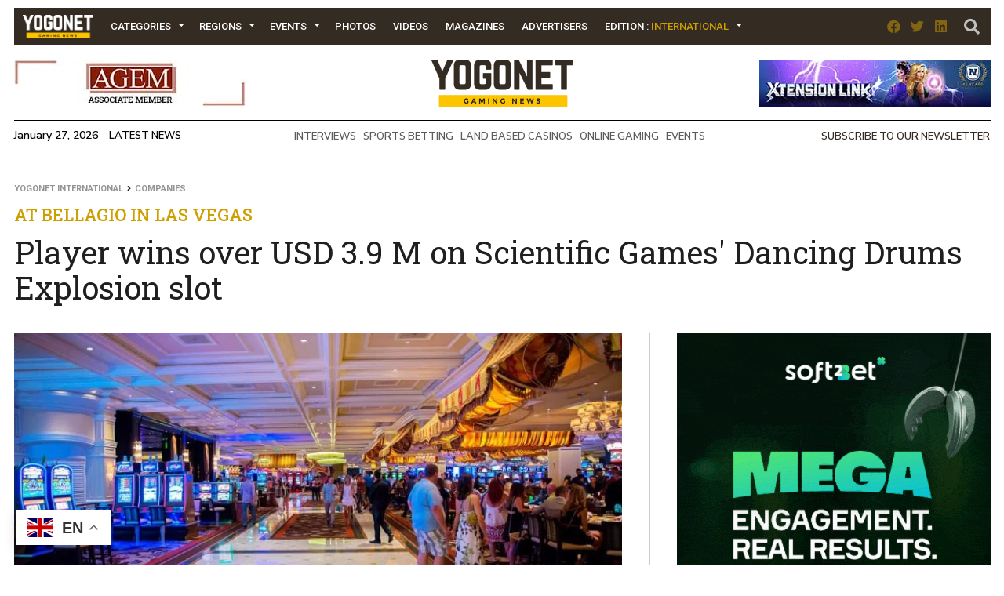

--- FILE ---
content_type: text/html; charset=UTF-8
request_url: https://www.yogonet.com/international/news/2020/08/25/54423-
body_size: 20834
content:
        <!-- HEAD -->
            
    
    <!DOCTYPE html><!--[if IE 7]><html class="ie ie7" lang="en-US"><![endif]--><!--[if IE 8]><html class="ie ie8" lang="en-US"><![endif]--><!--[if !(IE 7) | !(IE 8)  ]><!-->
        <html lang="en-US">
        <!--<![endif]-->
            <head>
                

  <script async src="https://www.googletagmanager.com/gtag/js?id=G-2GDZL3CLYH"></script>
    <script>
    window.dataLayer = window.dataLayer || [];
    function gtag(){dataLayer.push(arguments);}
    gtag("js", new Date());

    // edition por path
    var edition = "international";

    // language desde <html lang="..."> (fallback simple)
    var language = "en";

    gtag("config", "G-2GDZL3CLYH", {
        edition: edition,
        language: language
    });
    </script>


                
                <meta charset="UTF-8">
                <meta name="viewport" content="width=device-width, initial-scale=1.0, user-scalable=no">
                <meta name="author" content="Yogonet">
                <meta name="theme-color" content="#CE9F00">
                <link rel="canonical" href="https://www.yogonet.com/international/news/2020/08/25/54423-player-wins-over-usd-39-m-on-scientific-games-39-dancing-drums-explosion-slot"/>
                <title>Player wins over USD 3.9 M on Scientific Games&#39; Dancing Drums Explosion slot | Yogonet International</title>
                
                <meta name="description" content="At Bellagio in Las Vegas The lucky player won playing a slot machine at Bellagio Resort & Casino in Las Vegas, Nevada on Saturday, August 23.">
                                
                <meta property="fb:app_id" content="1492337167736839" />
                <meta property="og:type" content="article" />
                <meta property="og:url" content="https://www.yogonet.com/international/news/2020/08/25/54423-player-wins-over-usd-39-m-on-scientific-games-39-dancing-drums-explosion-slot" />
                <meta property="og:title" content="Player wins over USD 3.9 M on Scientific Games&#39; Dancing Drums Explosion slot | Yogonet International" />
                <meta property="og:description" content="At Bellagio in Las Vegas The lucky player won playing a slot machine at Bellagio Resort & Casino in Las Vegas, Nevada on Saturday, August 23." />
                <meta property="og:image" content="https://imagenesyogonet.b-cdn.net/data/imagenes/2020/08/25/32640/md_1625356265-bellagio-las-vegas-interior.jpg" />


                <meta name="twitter:card" content="summary_large_image">
                <meta name="twitter:site" content="@yogonetNews">
                <meta name="twitter:creator" content="@yogonetNews">
                <meta name="twitter:title" content="Player wins over USD 3.9 M on Scientific Games&#39; Dancing Drums Explosion slot | Yogonet International">
                <meta name="twitter:description" content="At Bellagio in Las Vegas The lucky player won playing a slot machine at Bellagio Resort & Casino in Las Vegas, Nevada on Saturday, August 23.">
                <meta name="twitter:image" content="https://imagenesyogonet.b-cdn.net/data/imagenes/2020/08/25/32640/md_1625356265-bellagio-las-vegas-interior.jpg">
                <meta name="twitter:image:alt" content="Player wins over USD 3.9 M on Scientific Games&#39; Dancing Drums Explosion slot | Yogonet International">

                <meta itemprop="name" content="Player wins over USD 3.9 M on Scientific Games&#39; Dancing Drums Explosion slot | Yogonet International">
                <meta itemprop="description" content="At Bellagio in Las Vegas The lucky player won playing a slot machine at Bellagio Resort & Casino in Las Vegas, Nevada on Saturday, August 23.">
                

                <meta name="robots" content="index,follow">
                <link rel="profile" href="https://gmpg.org/xfn/11" />

                                    <link rel="preload" as="image" href="https://imagenes.yogonet.com/data/imagenes/2022/01/03/41675/1641220590-events-calendar-400x600.jpg">
                    
                <!-- Favicons -->
                <link rel="apple-touch-icon" sizes="180x180" href="https://www.yogonet.com/img/favicons/apple-touch-icon.png?ver=1.2.3.1">
                <link rel="icon" type="image/png" sizes="32x32" href="https://www.yogonet.com/img/favicons/favicon-32x32.png?ver=1.2.3.1">
                <link rel="icon" type="image/png" sizes="16x16" href="https://www.yogonet.com/img/favicons/favicon-16x16.png?ver=1.2.3.1">
                <link rel="manifest" href="https://www.yogonet.com/img/favicons/manifest.json?ver=1.2.3.1">
                <link rel="mask-icon" href="https://www.yogonet.com/img/favicons/safari-pinned-tab.svg.?ver=1.2.3.1" color="#82d55b">
                <link rel="shortcut icon" href="https://www.yogonet.com/img/favicons/favicon.ico?ver=1.2.3.1">
                <meta name="msapplication-TileColor" content="#00a300">
                <meta name="msapplication-config" content="https://www.yogonet.com/img/favicons/browserconfig.xml?ver=1.2.3.1">
                <meta name="theme-color" content="#ffffff">
                <link rel="icon" href="https://www.yogonet.com/favicon.ico?ver=1.2.3.1">
                <link rel="icon" type="image/png" sizes="48x48" href="https://www.yogonet.com/img/favicons/favicon-48x48.png?ver=1.2.3.1">
                <link rel="icon" type="image/png" sizes="192x192" href="https://www.yogonet.com/img/favicons/favicon-192x192.png?ver=1.2.3.1">
                

                <!-- CSS -->
                <link rel="stylesheet" type="text/css" href="/css/estructuras.css?ver=1.2.3.1" media="screen" />
                <link rel="stylesheet" type="text/css" href="/css/estilos.css?ver=1.2.3.1" media="screen" />
                <link rel="stylesheet" type="text/css" href="/css/responsive.css?ver=1.2.3.1" media="screen" />
                <link rel="stylesheet" type="text/css" href="/css/estructuras_responsive.css?ver=1.2.3.1" media="screen" />
                
                                <!-- FONTAWESOME -->
                <link href="/fontawesome/css/all.css" rel="stylesheet">
                
                                    <!-- PHOTOSWIPE CSS -->
                    <link rel="stylesheet" type="text/css" href="/plugins/photoswipe/default-skin.min.css?ver=1.2.3.1" media="screen" />
                    <link rel="stylesheet" type="text/css" href="/plugins/photoswipe/photoswipe.min.css?ver=1.2.3.1" media="screen" />
                    
                    <!-- SWIPER CSS -->
                    <link rel="stylesheet" type="text/css" href="/plugins/swiper/swiper.min.css?ver=1.2.3.1" media="screen" />
                    <link rel="stylesheet" type="text/css" href="/plugins/swiper/swiper_custom.css?ver=1.2.3.1" media="screen" />
                      

                                
                
                                <script src="https://www.google.com/recaptcha/api.js?onload=on_recaptcha_load&render=explicit" async defer></script>
                
                
                    <script type="application/ld+json">
                        {
                        
                            
            
            
            "@context": "https://schema.org",
            "@type": "WebSite",
            "mainEntityOfPage":{
                "@type":"WebPage",
                "@id":"https://www.yogonet.com/international/news/2020/08/25/54423-player-wins-over-usd-39-m-on-scientific-games-39-dancing-drums-explosion-slot"
            },
            
            "name": "Player wins over USD 3.9 M on Scientific Games&#39; Dancing Drums Explosion slot",
            "url": "https://www.yogonet.com/international/news/2020/08/25/54423-player-wins-over-usd-39-m-on-scientific-games-39-dancing-drums-explosion-slot",
            "description": "At Bellagio in Las Vegas The lucky player won playing a slot machine at Bellagio Resort & Casino in Las Vegas, Nevada on Saturday, August 23.",
            
           
            "headline": "Player wins over USD 3.9 M on Scientific Games&#39; Dancing Drums Explosion slot",
            "author": "Yogonet",
            
            "image": {
                "@type": "imageObject",
                "url": "https://imagenesyogonet.b-cdn.net/data/imagenes/2020/08/25/32640/md_1625356265-bellagio-las-vegas-interior.jpg",
                "width": "800",
                "height": "470"
            }


        ,
                    "publisher": {
                        "@type": "Organization",
                        "name": "Yogonet",
                        "logo": {
                            "@type": "ImageObject",
                            "url": "https://www.yogonet.com/img/logo_central_180.png",
                            "width": "360",
                            "height": "120"
                        }
                    }
                                            }
                    </script>

                                    
            </head> 
   
           
            <!-- FIN HEAD -->
        <!-- BODY -->
        <body class="   ">
                <!-- SDK FACEBOOK -->

                <div id="fb-root"></div>
                                
            <style>
                                :root{
                    --ancho_sitio:1245px;
                    --ancho_promedio_mobile:400px;
                    --ancho_promedio_newsletter:870px;
                    --relacion_aspecto_imagenes:1.7777777;
                    --separacion_modulos:3.5rem;

                    --color_layout_1:#CE9F00;
                    --color_layout_1_light:#fbd24c;
                    --color_layout_2:#b38b00;
                    --color_layout_3:#7f6305;
                    --color_layout_4:#504730;
                    --color_layout_5:#342b22;
                    --color_layout_6:#1d1813;
                    --color_layout_7:#15110e;
                
                    --color_layout_verde_exito:#228b22;
                    --color_layout_verde_exito_light:#2ca12c;
                    --color_layout_verde_exito_dark:#1a701a;
                    --color_layout_verde_exito_darker:#104e10;

                    --color_layout_azul_activo:#0079f5;
                    --color_layout_azul_activo_light:#3c96f2;
                    --color_layout_azul_activo_dark:#036cd7;
                
                    --color_layout_rojo_error:#de3e3e;
                    --color_layout_rojo_error_light:#ef5050;
                    --color_layout_rojo_error_dark:#ca3333;
                    --color_layout_rojo_error_darker:#6f1919;
                
                    --gris_layout_1:#f1f1f1;
                    --gris_layout_2:#bdbdbd;
                    --gris_layout_3:#949494;
                    --gris_layout_4:#484848;
                    --gris_layout_5:#333333;
                    --gris_layout_6:#1F1F1F;
                    --gris_layout_lineas_separacion:#cccccc;
                }
                
            </style>
                                                            <!-- CONTENIDO -->
                    <div class="contenedor_general_estructura estructura_news " c="1769479513" e="2" p="1769479513" >
                    <div class="contenedor_modulo publicidad_mobile_6_1_flotante_inferior " indice="0">

            <div class="modulo publicidad_mobile_6_1_flotante_inferior " modulos_id="282" tipo="33" orden="0" estructuras_id="2">
                        <div class="inner_modulo">
            <div class="slot slot_1 espacio_publicitario mobile" slot="1" nombre="NEWS 600x100 282-1 IN" campanas="0" campanas_mostrar="0" espacios_publicitarios_id="16" ancho="600" alto="100" recursos_definidos="1" modulos_slot_capturas_id="">
        
            
            </div>
            <div class="boton_cerrar_espacio oculto">
                <span class="fas fa-times"></span>
            </div>
        </div>
                    </div>

        </div>
                <div class="contenedor_modulo publicidad_flotante_inferior " indice="1">

            <div class="modulo publicidad_flotante_inferior " modulos_id="278" tipo="32" orden="1" estructuras_id="2">
                        <div class="inner_modulo">

            <div class="slot slot_1 espacio_publicitario" slot="1" nombre="NEWS 728x90 278-1 IN" campanas="0" campanas_mostrar="0" espacios_publicitarios_id="22" ancho="728" alto="90" recursos_definidos="1" modulos_slot_capturas_id="58">
        
            
            </div>
            <div class="boton_cerrar_espacio oculto">
                <span class="fas fa-times"></span>
            </div>
        </div>
                    </div>

        </div>
                <div class="contenedor_modulo header_dos_publicidades " indice="2">

            <div class="modulo header_dos_publicidades " modulos_id="2" tipo="1" orden="2" estructuras_id="2">
                        
                        <div class="header">
        <div class="contenido_header">

             
    <div class="contenedor_menu">
        <div class="boton_toggle_mobile">
            <span class="fas fa-bars"></span>
        </div>
            <div class="contenedor_items_menu">
                        <div class="item_menu transition_02    home">
                    <a href="https://www.yogonet.com/international/" class="principal transition_02 no_select">
    
                                                    <img class="favicon_menu" src="/img/logo_min_97x32.png" alt="https://www.yogonet.com/">
                                                </a>
                                    </div>
                                <div class="item_menu transition_02 tiene_hijos   categorias">
                    <a href="javascript:void(0);" class="principal transition_02 no_select">
    
                            
                            Categories                            
                                                </a>
                                            <div class="icono_flecha"></div>
                        <div class="contenedor_items_hijos">
                                                            <div class="item_menu hijo ">
                                    <a href="https://www.yogonet.com/international/news/land-based-casinos/" class="transition_02 no_select">
                                        Land Based Casinos                                    </a>
                                </div>
                                                                <div class="item_menu hijo ">
                                    <a href="https://www.yogonet.com/international/news/companies/" class="transition_02 no_select">
                                        Companies                                    </a>
                                </div>
                                                                <div class="item_menu hijo ">
                                    <a href="https://www.yogonet.com/international/news/legislation/" class="transition_02 no_select">
                                        Legislation                                    </a>
                                </div>
                                                                <div class="item_menu hijo ">
                                    <a href="https://www.yogonet.com/international/news/lotteries/" class="transition_02 no_select">
                                        Lotteries                                    </a>
                                </div>
                                                                <div class="item_menu hijo ">
                                    <a href="https://www.yogonet.com/international/news/online-gaming/" class="transition_02 no_select">
                                        Online Gaming                                    </a>
                                </div>
                                                                <div class="item_menu hijo ">
                                    <a href="https://www.yogonet.com/international/news/associations/" class="transition_02 no_select">
                                        Associations                                    </a>
                                </div>
                                                                <div class="item_menu hijo ">
                                    <a href="https://www.yogonet.com/international/news/sports-betting/" class="transition_02 no_select">
                                        Sports Betting                                    </a>
                                </div>
                                                                <div class="item_menu hijo ">
                                    <a href="https://www.yogonet.com/international/news/interviews/" class="transition_02 no_select">
                                        Interviews                                    </a>
                                </div>
                                                                <div class="item_menu hijo ">
                                    <a href="https://www.yogonet.com/international/news/esports/" class="transition_02 no_select">
                                        eSports                                    </a>
                                </div>
                                                                <div class="item_menu hijo ">
                                    <a href="https://www.yogonet.com/international/columns/" class="transition_02 no_select">
                                        Columns                                    </a>
                                </div>
                                                                <div class="item_menu hijo ">
                                    <a href="https://www.yogonet.com/international/news/events/" class="transition_02 no_select">
                                        Events                                    </a>
                                </div>
                                                                <div class="item_menu hijo ">
                                    <a href="https://www.yogonet.com/international/news/illegal-gambling/" class="transition_02 no_select">
                                        Illegal Gambling                                    </a>
                                </div>
                                                                <div class="item_menu hijo ">
                                    <a href="https://www.yogonet.com/international/news/legal-news/" class="transition_02 no_select">
                                        Legal News                                    </a>
                                </div>
                                                                <div class="item_menu hijo ">
                                    <a href="https://www.yogonet.com/international/news/horse-racing/" class="transition_02 no_select">
                                        Horse Racing                                    </a>
                                </div>
                                                                <div class="item_menu hijo ">
                                    <a href="https://www.yogonet.com/international/news/regulators/" class="transition_02 no_select">
                                        Regulators                                    </a>
                                </div>
                                                                <div class="item_menu hijo ">
                                    <a href="https://www.yogonet.com/international/news/education/" class="transition_02 no_select">
                                        Education                                    </a>
                                </div>
                                                        </div>
                                        </div>
                                <div class="item_menu transition_02 tiene_hijos   regiones">
                    <a href="javascript:void(0);" class="principal transition_02 no_select">
    
                            
                            Regions                            
                                                </a>
                                            <div class="icono_flecha"></div>
                        <div class="contenedor_items_hijos">
                                                            <div class="item_menu hijo ">
                                    <a href="https://www.yogonet.com/international/regions/united-states/" class="transition_02 no_select">
                                        United States                                    </a>
                                </div>
                                                                <div class="item_menu hijo ">
                                    <a href="https://www.yogonet.com/international/regions/united-kingdom/" class="transition_02 no_select">
                                        United Kingdom                                    </a>
                                </div>
                                                                <div class="item_menu hijo ">
                                    <a href="https://www.yogonet.com/international/regions/canada/" class="transition_02 no_select">
                                        Canada                                    </a>
                                </div>
                                                                <div class="item_menu hijo ">
                                    <a href="https://www.yogonet.com/international/regions/australia/" class="transition_02 no_select">
                                        Australia                                    </a>
                                </div>
                                                                <div class="item_menu hijo ">
                                    <a href="https://www.yogonet.com/international/regions/macau/" class="transition_02 no_select">
                                        Macau                                    </a>
                                </div>
                                                                <div class="item_menu hijo separador">
                                    <a href="https://www.yogonet.com/international/regions/malta/" class="transition_02 no_select">
                                        Malta                                    </a>
                                </div>
                                                                <div class="item_menu hijo ">
                                    <a href="https://www.yogonet.com/international/regions/latin-america/" class="transition_02 no_select">
                                        Latin America                                    </a>
                                </div>
                                                                <div class="item_menu hijo ">
                                    <a href="https://www.yogonet.com/international/regions/asia/" class="transition_02 no_select">
                                        Asia                                    </a>
                                </div>
                                                                <div class="item_menu hijo ">
                                    <a href="https://www.yogonet.com/international/regions/europe/" class="transition_02 no_select">
                                        Europe                                    </a>
                                </div>
                                                        </div>
                                        </div>
                                <div class="item_menu transition_02 tiene_hijos   eventos">
                    <a href="javascript:void(0);" class="principal transition_02 no_select">
    
                            
                            Events                            
                                                </a>
                                            <div class="icono_flecha"></div>
                        <div class="contenedor_items_hijos">
                                                            <div class="item_menu hijo ">
                                    <a href="https://www.yogonet.com/international/events/calendar/" class="transition_02 no_select">
                                        Calendar                                    </a>
                                </div>
                                                                <div class="item_menu hijo ">
                                    <a href="https://www.yogonet.com/international/special-issues/" class="transition_02 no_select">
                                        Special Issues                                    </a>
                                </div>
                                                        </div>
                                        </div>
                                <div class="item_menu transition_02    galerias">
                    <a href="https://www.yogonet.com/international/photos/" class="principal transition_02 no_select">
    
                            
                            Photos                            
                                                </a>
                                    </div>
                                <div class="item_menu transition_02    videos">
                    <a href="https://www.yogonet.com/international/videos/" class="principal transition_02 no_select">
    
                            
                            Videos                            
                                                </a>
                                    </div>
                                <div class="item_menu transition_02    revistas">
                    <a href="https://www.yogonet.com/international/magazines/" class="principal transition_02 no_select">
    
                            
                            Magazines                            
                                                </a>
                                    </div>
                                <div class="item_menu transition_02    anunciantes">
                    <a href="https://www.yogonet.com/international/advertisers/" class="principal transition_02 no_select">
    
                            
                            Advertisers                            
                                                </a>
                                    </div>
                                <div class="item_menu transition_02    mediakit">
                    <a href="https://www.yogonet.com/mediakit/" class="principal transition_02 no_select">
    
                            
                            Mediakit                            
                                                </a>
                                    </div>
                                <div class="item_menu transition_02 tiene_hijos   edicion">
                    <a href="javascript:void(0);" class="principal transition_02 no_select">
    
                            
                            Edition                            
                                                            : <span class="version">International</span>
                                                    </a>
                                            <div class="icono_flecha"></div>
                        <div class="contenedor_items_hijos">
                                                            <div class="item_menu hijo ">
                                    <a href="https://www.yogonet.com/latinoamerica/" class="transition_02 no_select">
                                        Go to Latinoamérica                                    </a>
                                </div>
                                                                <div class="item_menu hijo ">
                                    <a href="https://www.yogonet.com/brasil/" class="transition_02 no_select">
                                        Go to Brasil                                    </a>
                                </div>
                                                        </div>
                                        </div>
                        <div class="clear_both"></div>
    </div>
            <div class="clear_both"></div>
    </div>
                
            <div class="icono_heade_mobile">
                <a href="https://www.yogonet.com/international/">
                    <img class="favicon_menu" src="/img/logo_min_97x32.png" alt="https://www.yogonet.com/">
                </a>
            </div>
            <div class="buscador_header">
                <a href="https://www.yogonet.com/international/search/">
                    <span class="fas fa-search"></span>
                </a>
            </div>

                
    <div class="redes_header">
        <div class="item_redes_header">
            <a href="https://www.facebook.com/Yogonet.International/" rel="nofollow" target="_blank">
                <span class="fab fa-facebook"></span>
            </a>
        </div>
        <div class="item_redes_header">
            <a href="https://x.com/YogonetLatam/" rel="nofollow" target="_blank">
                <span class="fab fa-twitter"></span>
            </a>
        </div>
        <div class="item_redes_header">
            <a href="https://linkedin.com/company/yogonet-gaming-news/" rel="nofollow" target="_blank">
                <span class="fab fa-linkedin"></span>
            </a>
        </div>
    </div>

    
            <div class="clear_both"></div>
        </div>
    </div>
    
                    
        
        <div class="slot espacio_publicitario slot_1" slot="1" nombre="NEWS 295x60 2-1 IN" campanas="1" campanas_mostrar="1" espacios_publicitarios_id="1" ancho="295" alto="60" recursos_definidos="1" modulos_slot_capturas_id="25">
            
        
        </div>
        <div class="slot slot_2" slot="2">
            <div class="logo"> 
                <a href="https://www.yogonet.com/international/">
                    <img src="/img/logo_central_180.png" />
                </a>
            </div>
        </div>
        <div class="slot espacio_publicitario slot_3" slot="3" nombre="NEWS 295x60 2-3 IN" campanas="1" campanas_mostrar="1" espacios_publicitarios_id="1" ancho="295" alto="60" recursos_definidos="1" modulos_slot_capturas_id="26">
            
            
        </div>

        
        <div class="clear_both"></div>
        
        <div class="info_header">
            
            <div class="fecha_actual fuente_nunito_sans">
                January 27, 2026 <a class="fuente_nunito_sans" href="https://www.yogonet.com/international/latest-news/">Latest News</a>
            </div>
            <div class="contenedor_tags_destacados">
                            
    
                <a class="fuente_nunito_sans" href="https://www.yogonet.com/international/topics/interviews/">
                INTERVIEWS            </a>
                        <a class="fuente_nunito_sans" href="https://www.yogonet.com/international/topics/sports-betting/">
                SPORTS BETTING            </a>
                        <a class="fuente_nunito_sans" href="https://www.yogonet.com/international/topics/land-based-casinos/">
                LAND BASED CASINOS            </a>
                        <a class="fuente_nunito_sans" href="https://www.yogonet.com/international/topics/online-gaming/">
                ONLINE GAMING            </a>
                        <a class="fuente_nunito_sans" href="https://www.yogonet.com/international/topics/events/">
                EVENTS            </a>
            
    
            </div>
            
            <div class="enlace_newsletter">
                <a class='fuente_nunito_sans' href='javascript:void(0)'>Subscribe to our newsletter</a>
            </div>

        </div>
                    
            
                                </div>

        </div>
                <div class="contenedor_modulo publicidad_al_100 " indice="3">

            <div class="modulo publicidad_al_100 " modulos_id="56" tipo="2" orden="3" estructuras_id="2">
                        <div class="slot slot_1 espacio_publicitario" slot="1" nombre="NEWS 1240x80 56-1 IN" campanas="0" campanas_mostrar="0" espacios_publicitarios_id="5" ancho="1240" alto="80" recursos_definidos="1" modulos_slot_capturas_id="27">
    
        
        </div>
                    </div>

        </div>
                <div class="contenedor_modulo contenido_de_noticia " indice="4">

            <div class="modulo contenido_de_noticia " modulos_id="37" tipo="20" orden="4" estructuras_id="2">
                        <div class="slot contenido_fijo breadcrumb">
            <a href="https://www.yogonet.com/international/">Yogonet International</a>
            <span class="fas fa-angle-right"></span>
            <a href="https://www.yogonet.com/international/news/companies/">Companies</a>      
        </div>
        
        <div class="slot contenido_fijo titulo_de_noticia">
            <div class="volanta_noticia fuente_roboto_slab">
                At Bellagio in Las Vegas            </div>
            <h1 class="titulo_noticia fuente_roboto_slab">
                Player wins over USD 3.9 M on Scientific Games&#39; Dancing Drums Explosion slot            </h1>
        </div>
        
        <div class="slot contenido_fijo imagen_noticia">
             
        
                    <img src="https://imagenesyogonet.b-cdn.net/data/imagenes/2020/08/25/32640/md_1625356265-bellagio-las-vegas-interior.jpg" onClick="window.abrir_photoswipe_detalle_noticia(0);"/>
                    
        
                     
        
                    <div class="info_imagen_principal_noticia">
                                    <div class="epigrafe_imagen_principal">
                        The lucky player won playing a slot machine at Bellagio Resort & Casino in Las Vegas, Nevada on Saturday, August 23.                    </div>
                                
            </div>
            
                                
        <div class="contenedor_share_buttons">
            <!-- AddToAny BEGIN -->
            <div class="a2a_kit a2a_kit_size_32 a2a_default_style">
            <a class="a2a_button_facebook"></a>
            <a class="a2a_button_twitter"></a>
            <a class="a2a_button_linkedin"></a>
            <a class="a2a_button_reddit"></a>
            <a class="a2a_button_whatsapp"></a>
            </div>
            <!-- AddToAny END -->
        </div>
                </div>

        <div class="slot slot_1 espacio_publicitario" slot="1" nombre="NEWS 400x515 37-1 IN" campanas="3" campanas_mostrar="3" espacios_publicitarios_id="13" ancho="400" alto="515" recursos_definidos="1" modulos_slot_capturas_id="28">
            
        </div>
        
        
        <div class="clear_both"></div>

        <div class="slot slot_2 espacio_publicitario" slot="2" nombre="NEWS 1240x100 37-2 IN" campanas="2" campanas_mostrar="2" espacios_publicitarios_id="9" ancho="1240" alto="100" recursos_definidos="1" modulos_slot_capturas_id="29">
            
        </div>

        <div class="clear_both"></div>
        
        <div class="slot contenido_fijo contenido_noticia">
                                    
        <div class="fecha_detalle_noticia fuente_nunito_sans">
            2020-08-25        </div>
                                
        <div class="pais_detalle_noticia fuente_nunito_sans">
            <a href="https://www.yogonet.com/international/countries/44-united-states">
                United States            </a>
        </div>
                                
        <div class="contenedor_tiempo_lectura fuente_nunito_sans">
            <span class="far fa-clock"></span> Reading time <b>57 seg</b>
        </div>
                                
        <div class="clear_both"></div>
        <div class="inner_contenido_noticia fuente_open_sans">
            According to the company, the slot game is a player-favorite on casino floors and is currently the top indexing wide-area progressive slot game in North America and has been so for ten consecutive months.<br/><br/><p><a href="https://www.scientificgames.com/" target="_blank" rel="noopener"><strong>Scientific Games</strong> </a>has announced that a lucky player was awarded a massive $3,934,609.07 jackpot playing the company’s <strong>Dancing Drums Explosion</strong> slot machine at <a href="https://bellagio.mgmresorts.com/en.html" target="_blank" rel="noopener"><strong>Bellagio Resort & Casino</strong></a> in Las Vegas, Nevada on Saturday, <strong>August 23</strong>.</p>
<blockquote class="twitter-tweet">
<p dir="ltr" lang="en">Congratulations to our lucky slot player who hit an incredible $3,934,609.07 jackpot on <a href="https://twitter.com/ScientificGames?ref_src=twsrc%5Etfw">@ScientificGames</a>&#39; Dancing Drums slot machine on Saturday. A tremendous win! <a href="https://t.co/Tajkp6ElI9">pic.twitter.com/Tajkp6ElI9</a></p>
— Bellagio Las Vegas (@Bellagio) <a href="https://twitter.com/Bellagio/status/1298063353252851714?ref_src=twsrc%5Etfw">August 25, 2020</a></blockquote>
<p>The top wide-area progressive (WAP) Dancing Drums Explosion jackpot, part of Scientific Games’ Cash Connection WAP link, hit when the player picked from 12 gold coins to match three Explosion Fu Babies symbols in the Gold Fu Babies Bonus.</p>
<p>"We are thrilled by this huge jackpot awarded on one of our most successful wide-area progressive slot games ever released," said <strong>Melissa Price</strong>, Senior Vice President of Global Gaming Operations at Scientific Games. "Congratulations to the player and Bellagio on this momentous win!"</p>
<p><img src="https://imagenesyogonet.b-cdn.net/data/imagenes/2020/08/25/32637/1625356264-scientific-games-dancing-drums-explosion.jpg" onClick="window.abrir_photoswipe_detalle_noticia(1);" alt="" width="710" /></p>
<p>The Dancing Drums Explosion slot game is a player-favorite on casino floors and, according to a leading gaming industry performance database, is currently the top indexing wide-area progressive slot game in North America and has been so for ten consecutive months.</p>                        <script async src="https://platform.twitter.com/widgets.js" charset="utf-8"></script>

             <!-- Root element of PhotoSwipe. Must have class pswp. -->
            <div id="photoswipe_detalle_noticia" class="pswp" tabindex="-1" role="dialog" aria-hidden="true">

                <!-- Background of PhotoSwipe. 
                    It's a separate element as animating opacity is faster than rgba(). -->
                <div class="pswp__bg"></div>

                <!-- Slides wrapper with overflow:hidden. -->
                <div class="pswp__scroll-wrap">

                    <!-- Container that holds slides. 
                        PhotoSwipe keeps only 3 of them in the DOM to save memory.
                        Don't modify these 3 pswp__item elements, data is added later on. -->
                    <div class="pswp__container">
                        <div class="pswp__item"></div>
                        <div class="pswp__item"></div>
                        <div class="pswp__item"></div>
                    </div>

                    <!-- Default (PhotoSwipeUI_Default) interface on top of sliding area. Can be changed. -->
                    <div class="pswp__ui pswp__ui--hidden">

                        <div class="pswp__top-bar">

                            <!--  Controls are self-explanatory. Order can be changed. -->

                            <div class="pswp__counter"></div>

                            <button class="pswp__button pswp__button--close" title="Close (Esc)"></button>

                            <button class="pswp__button pswp__button--share" title="Share"></button>

                            <button class="pswp__button pswp__button--fs" title="Toggle fullscreen"></button>

                            <button class="pswp__button pswp__button--zoom" title="Zoom in/out"></button>

                            <!-- Preloader demo https://codepen.io/dimsemenov/pen/yyBWoR -->
                            <!-- element will get class pswp__preloader--active when preloader is running -->
                            <div class="pswp__preloader">
                                <div class="pswp__preloader__icn">
                                <div class="pswp__preloader__cut">
                                    <div class="pswp__preloader__donut"></div>
                                </div>
                                </div>
                            </div>
                        </div>

                        <div class="pswp__share-modal pswp__share-modal--hidden pswp__single-tap">
                            <div class="pswp__share-tooltip"></div> 
                        </div>

                        <button class="pswp__button pswp__button--arrow--left" title="Previous (arrow left)">
                        </button>

                        <button class="pswp__button pswp__button--arrow--right" title="Next (arrow right)">
                        </button>

                        <div class="pswp__caption">
                            <div class="pswp__caption__center"></div>
                        </div>

                    </div>

                </div>
                <script>
                    var photoswipe_items_detalle_noticia = [{"src":"https:\/\/imagenesyogonet.b-cdn.net\/data\/imagenes\/2020\/08\/25\/32640\/md_1625356265-bellagio-las-vegas-interior.jpg","msrc":"https:\/\/imagenesyogonet.b-cdn.net\/data\/imagenes\/2020\/08\/25\/32640\/md_1625356265-bellagio-las-vegas-interior.jpg","w":1920,"h":1080,"title":"The lucky player won playing a slot machine at Bellagio Resort & Casino in Las Vegas, Nevada on Saturday, August 23."},{"src":"https:\/\/imagenes.yogonet.com\/data\/imagenes\/2020\/08\/25\/32637\/1625356264-scientific-games-dancing-drums-explosion.jpg","msrc":"https:\/\/imagenes.yogonet.com\/data\/imagenes\/2020\/08\/25\/32637\/1625356264-scientific-games-dancing-drums-explosion.jpg","w":["710"],"h":1080,"title":[""]}];
            

                    var pswpElement_detalle_noticia = document.getElementById('photoswipe_detalle_noticia');

                </script>

            </div>
        </div>
                                            
        </div>

        <div class="contenedor_espacios_side_noticia">
            <div class="slot slot_3 espacio_publicitario" slot="3" nombre="NEWS 400x200 37-3 IN" campanas="3" campanas_mostrar="3" espacios_publicitarios_id="4" ancho="400" alto="200" recursos_definidos="1" modulos_slot_capturas_id="30">
                
            </div>

            <div class="slot slot_4 espacio_publicitario" slot="4" nombre="NEWS 400x200 37-4 IN" campanas="3" campanas_mostrar="3" espacios_publicitarios_id="4" ancho="400" alto="200" recursos_definidos="1" modulos_slot_capturas_id="31">
               
            </div>

            <div class="slot slot_5 espacio_publicitario" slot="5" nombre="NEWS 400x200 37-5 IN" campanas="1" campanas_mostrar="1" espacios_publicitarios_id="4" ancho="400" alto="200" recursos_definidos="1" modulos_slot_capturas_id="32">
                
            </div>

            <div class="slot slot_6 espacio_publicitario" slot="6" nombre="NEWS 400x200 37-6 IN" campanas="1" campanas_mostrar="1" espacios_publicitarios_id="4" ancho="400" alto="200" recursos_definidos="1" modulos_slot_capturas_id="33">
                
            </div>

            <div class="slot slot_8 espacio_publicitario" slot="8" nombre="NEWS 400x200 37-8 IN" campanas="1" campanas_mostrar="1" espacios_publicitarios_id="4" ancho="400" alto="200" recursos_definidos="1" modulos_slot_capturas_id="">
                
            </div>
        </div>
        
        <div class="clear_both"></div>
        
        <div class="slot slot_7 espacio_publicitario" slot="7" nombre="NEWS 1240x300 37-7 IN" campanas="1" campanas_mostrar="0" espacios_publicitarios_id="15" ancho="1240" alto="300" recursos_definidos="1" modulos_slot_capturas_id="34">
            
        </div>
        
        <div class="contenedor_herramientas_noticia">

                        
        <div class="contenedor_tags_noticia">
            <div class="titulo_tags_noticia">
                <span class="fas fa-tags"></span> Related topics:
            </div>
            <div class="tags_noticia">
                                        <div class="item_tag_noticia">
                            <a href="https://www.yogonet.com/international/topics/scientific-games/">
                                scientific games                            </a>
                        </div>
                                                <div class="item_tag_noticia">
                            <a href="https://www.yogonet.com/international/topics/dancing-drums-explosion/">
                                Dancing Drums Explosion                            </a>
                        </div>
                                                <div class="item_tag_noticia">
                            <a href="https://www.yogonet.com/international/topics/bellagio-resort-casino/">
                                Bellagio Resort & Casino                            </a>
                        </div>
                                                <div class="item_tag_noticia">
                            <a href="https://www.yogonet.com/international/topics/las-vegas/">
                                las vegas                            </a>
                        </div>
                                                <div class="item_tag_noticia">
                            <a href="https://www.yogonet.com/international/topics/nevada/">
                                Nevada                            </a>
                        </div>
                                                <div class="item_tag_noticia">
                            <a href="https://www.yogonet.com/international/topics/land-based-casinos/">
                                Land based Casinos                            </a>
                        </div>
                                                <div class="item_tag_noticia">
                            <a href="https://www.yogonet.com/international/topics/companies/">
                                Companies                            </a>
                        </div>
                                        
            </div>
        </div>
                               
        <div class="contenedor_general_comentarios_facebook">
            
            <div class="boton_dejar_comentario">
                <span class="fas fa-comment"></span> Leave your comment            </div>
            <div class="contenedor_comentarios_facebook" id="contenedor_comentarios_facebook">
                <div class="fb-comments" data-href="https://www.yogonet.com/international/news/2020/08/25/54423-" data-width="100%" data-numposts="5" data-colorscheme="light"></div>
            </div>
        </div>
                      
    <div class="contenedor_formulario_suscripcion_newsletter">
        <form id="formulario_suscripcion_newsletter_muestra" class="formulario_suscripcion_newsletter paso_1" >
            <div class="titulo_descripcion_formulario_suscripcion_newsletter">

                                    <div class="titulo_formulario_suscripcion_newsletter fuente_exo_2">
                        Subscribe to our newsletter    
                    </div>
    
                    <div class="descripcion_formulario_suscripcion_newsletter fuente_exo_2">
                        Enter your email to receive the latest news                    </div>
                    
                
                
            </div>
            <div class="input_formulario_suscripcion_newsletter">
                                <input type="text" name="newsletter_email_muestra" id="newsletter_email_muestra" placeholder="Email" required>
                            </div>
                        <div class="disclaimer_suscripcion_newsletter">
                By entering your email address, you agree to Yogonet's <a href='https://www.yogonet.com/international/terms-and-conditions/' target='_blank'>Terms of use</a> and <a href='https://www.yogonet.com/international/privacy-policies/' target='_blank'>Privacy Policies</a>. You understand Yogonet may use your address to send updates and marketing emails. Use the <a href='https://www.yogonet.com/international/newsletter/unsubscribe/' target='_blank'>Unsubscribe</a> link in those emails to opt out at any time.            </div>
            <div class="botonera_formulario_suscripcion_newsletter ">
                <button type="button" class="boton_cerrar">
                    Close                </button>

                <button type="submit">
                    Register                </button>

        
                <a class="cancelar_suscripcion" href="https://www.yogonet.com/international/newsletter/unsubscribe/">
                    Unsubscribe                </a>

            </div>
                        
        </form>
    </div>  
    <script>
                    
    </script>        
            </div>
        
                   
        <div class="contenedor_noticias_relacionadas ">
            
            
            <div class="modulo">
                
                <div class="slot titulo_separador fuente_dm_serif_text mb0">
                    RELATED NEWS                </div>

            </div>
            
            <div class="contenedor_modulo tres_noticias_33">
                <div class="modulo tres_noticias_33">

                                                <div class="item_noticias_relacionadas slot noticia relacionada cargada ">
                                        <div class="contenedor_dato_modulo ">
            <div class="volanta_titulo">
                <div class="volanta fuente_roboto_slab">
                    Partner engagement during exhibition                </div>
                
                <h2 class="titulo fuente_roboto_slab">
                    <a href="https://www.yogonet.com/international/news/2026/01/27/117289-digitain-hosts-football-legends-luis-figo-and-alessandro-del-piero-at-ice-barcelona-stand" target="_self">
                        Digitain hosts football legends Luís Figo and Alessandro Del Piero at ICE Barcelona stand                    </a>
                </h2>

            </div>
            
            <div class="imagen">
                <a href="https://www.yogonet.com/international/news/2026/01/27/117289-digitain-hosts-football-legends-luis-figo-and-alessandro-del-piero-at-ice-barcelona-stand" target="_self">
                                        <img src="https://imagenesyogonet.b-cdn.net/data/imagenes/2026/01/26/83516/1769437305-digitain-luis-figo-alessandro-del-piero-ice-barcelona-2026-01.jpg" loading="lazy" >
                </a>
            </div>
        
                    </div>
                                    </div>
                                                        <div class="item_noticias_relacionadas slot noticia relacionada cargada ">
                                        <div class="contenedor_dato_modulo ">
            <div class="volanta_titulo">
                <div class="volanta fuente_roboto_slab">
                    High-profile event and campaign recognition                </div>
                
                <h2 class="titulo fuente_roboto_slab">
                    <a href="https://www.yogonet.com/international/news/2026/01/27/117296-n1-partners-concludes-igb-affiliate-2026-with-grand-finale-and-helicopter-giveaway" target="_self">
                        N1 Partners concludes iGB Affiliate 2026 with grand finale and helicopter giveaway                    </a>
                </h2>

            </div>
            
            <div class="imagen">
                <a href="https://www.yogonet.com/international/news/2026/01/27/117296-n1-partners-concludes-igb-affiliate-2026-with-grand-finale-and-helicopter-giveaway" target="_self">
                                        <img src="https://imagenesyogonet.b-cdn.net/data/imagenes/2026/01/26/83526/1769450138-n1-partners-igb-affiliate-2026.jpg" loading="lazy" >
                </a>
            </div>
        
                    </div>
                                    </div>
                                                        <div class="item_noticias_relacionadas slot noticia relacionada cargada ultimo">
                                        <div class="contenedor_dato_modulo ">
            <div class="volanta_titulo">
                <div class="volanta fuente_roboto_slab">
                    Part of company’s sustainability framework                </div>
                
                <h2 class="titulo fuente_roboto_slab">
                    <a href="https://www.yogonet.com/international/news/2026/01/27/117287-zitro-enhances-corporate-social-responsibility-through-contribution-to-ice-barcelona-39s-charitable-fund" target="_self">
                        Zitro enhances corporate social responsibility through contribution to ICE Barcelona&#39;s charitable fund                    </a>
                </h2>

            </div>
            
            <div class="imagen">
                <a href="https://www.yogonet.com/international/news/2026/01/27/117287-zitro-enhances-corporate-social-responsibility-through-contribution-to-ice-barcelona-39s-charitable-fund" target="_self">
                                        <img src="https://imagenesyogonet.b-cdn.net/data/imagenes/2026/01/26/83507/1769435872-zitro-sustainable-gaming-zone-ice-barcelona-2026.jpg" loading="lazy" >
                </a>
            </div>
        
                    </div>
                                    </div>
                                
                    
                </div>
            </div>
        </div>
        
    

                    </div>

        </div>
                <div class="contenedor_modulo titulo_cuatro_noticias_20_publicidad_medio " indice="5">

            <div class="modulo titulo_cuatro_noticias_20_publicidad_medio " modulos_id="41" tipo="13" orden="5" estructuras_id="2">
                        
        <div class="slot slot_1 titulo_separador fuente_dm_serif_text" slot="1">
            COMPANIES        </div>
        <div class="contenedor_estructural nivel_1">

            <div class="slot slot_2 noticia cargada" slot="2" data="*_CATEGORIA=3">
                        <div class="contenedor_dato_modulo ">

            <div class="imagen">
                <a href="https://www.yogonet.com/international/news/2026/01/27/117289-digitain-hosts-football-legends-luis-figo-and-alessandro-del-piero-at-ice-barcelona-stand" target="_self">
                                        <img src="https://imagenesyogonet.b-cdn.net/data/imagenes/2026/01/26/83516/1769437305-digitain-luis-figo-alessandro-del-piero-ice-barcelona-2026-01.jpg" loading="lazy" >
                </a>
            </div>
            <div class="volanta_titulo">
                
                <div class="volanta fuente_roboto_slab">
                    Partner engagement during exhibition                </div>
                <h2 class="titulo fuente_roboto_slab">
                    <a href="https://www.yogonet.com/international/news/2026/01/27/117289-digitain-hosts-football-legends-luis-figo-and-alessandro-del-piero-at-ice-barcelona-stand" target="_self">
                        Digitain hosts football legends Luís Figo and Alessandro Del Piero at ICE Barcelona stand                    </a>
                </h2>
                
            </div>
                    </div>
        
            </div>
            
            <div class="slot slot_3 noticia cargada" slot="3" data="*_CATEGORIA=3">
                        <div class="contenedor_dato_modulo ">

            <div class="imagen">
                <a href="https://www.yogonet.com/international/news/2026/01/27/117280-softswiss-launches-inplatform-notification-center-to-boost-player-engagement" target="_self">
                                        <img src="https://imagenesyogonet.b-cdn.net/data/imagenes/2026/01/26/83528/1769450269-softswiss-casino-platform-notificacion-center.jpg" loading="lazy" >
                </a>
            </div>
            <div class="volanta_titulo">
                
                <div class="volanta fuente_roboto_slab">
                    Available on desktop and mobile                </div>
                <h2 class="titulo fuente_roboto_slab">
                    <a href="https://www.yogonet.com/international/news/2026/01/27/117280-softswiss-launches-inplatform-notification-center-to-boost-player-engagement" target="_self">
                        SOFTSWISS launches in-platform Notification Center to boost player engagement                    </a>
                </h2>
                
            </div>
                    </div>
        
            </div>
            
            <div class="slot slot_4 espacio_publicitario" slot="4" nombre="NEWS 232x270 41-4 IN" campanas="1" campanas_mostrar="0" espacios_publicitarios_id="3" ancho="232" alto="270" recursos_definidos="1" modulos_slot_capturas_id="36">
                
            </div>

            <div class="slot slot_5 noticia cargada" slot="5" data="*_CATEGORIA=3">
                        <div class="contenedor_dato_modulo ">

            <div class="imagen">
                <a href="https://www.yogonet.com/international/news/2026/01/27/117296-n1-partners-concludes-igb-affiliate-2026-with-grand-finale-and-helicopter-giveaway" target="_self">
                                        <img src="https://imagenesyogonet.b-cdn.net/data/imagenes/2026/01/26/83526/1769450138-n1-partners-igb-affiliate-2026.jpg" loading="lazy" >
                </a>
            </div>
            <div class="volanta_titulo">
                
                <div class="volanta fuente_roboto_slab">
                    High-profile event and campaign recognition                </div>
                <h2 class="titulo fuente_roboto_slab">
                    <a href="https://www.yogonet.com/international/news/2026/01/27/117296-n1-partners-concludes-igb-affiliate-2026-with-grand-finale-and-helicopter-giveaway" target="_self">
                        N1 Partners concludes iGB Affiliate 2026 with grand finale and helicopter giveaway                    </a>
                </h2>
                
            </div>
                    </div>
        
            </div>
            
            <div class="slot slot_6 noticia cargada" slot="6" data="*_CATEGORIA=3">
                        <div class="contenedor_dato_modulo ">

            <div class="imagen">
                <a href="https://www.yogonet.com/international/news/2026/01/27/117288-bgaming-secures-key-distribution-deal-with-pokerstars-boosting-global-presence" target="_self">
                                        <img src="https://imagenesyogonet.b-cdn.net/data/imagenes/2026/01/26/83509/1769436700-alianza-bgaming-pokerstars.jpg" loading="lazy" >
                </a>
            </div>
            <div class="volanta_titulo">
                
                <div class="volanta fuente_roboto_slab">
                    Three content categories                </div>
                <h2 class="titulo fuente_roboto_slab">
                    <a href="https://www.yogonet.com/international/news/2026/01/27/117288-bgaming-secures-key-distribution-deal-with-pokerstars-boosting-global-presence" target="_self">
                        BGaming secures key distribution deal with PokerStars, boosting global presence                    </a>
                </h2>
                
            </div>
                    </div>
        
            </div>
        </div>

                    </div>

        </div>
                <div class="contenedor_modulo nueve_noticias_columna_25_subtitulo_publicidad_25 " indice="6">

            <div class="modulo nueve_noticias_columna_25_subtitulo_publicidad_25 " modulos_id="42" tipo="17" orden="6" estructuras_id="2">
                    
        <div class="slot slot_1 titulo_separador fuente_dm_serif_text" slot="1">
            LATEST NEWS        </div>

        <div class="contenedor_estructural nivel_1 derecha">
            <div class="slot slot_2 subtitulo_separador" slot="2">
                ONLINE GAMING            </div>
            <div class="slot slot_3 noticia cargada" slot="3" data="*_CATEGORIA=4">
                        <div class="contenedor_dato_modulo ">

            <div class="imagen">
                <a href="https://www.yogonet.com/international/news/2026/01/27/117297-cryptocasino-debuts-offering-indepth-reviews-and-community-feedback-on-crypto-casinos" target="_self">
                                        <img src="https://imagenesyogonet.b-cdn.net/data/imagenes/2026/01/26/83529/1769452151-crypto-casino.jpg" loading="lazy" >
                </a>
            </div>
            <h2 class="titulo fuente_roboto_slab">
                <a href="https://www.yogonet.com/international/news/2026/01/27/117297-cryptocasino-debuts-offering-indepth-reviews-and-community-feedback-on-crypto-casinos" target="_self">
                    Crypto.Casino debuts offering in-depth reviews and community feedback on crypto casinos                </a>
            </h2>
                    </div>
        
            </div>
            <div class="slot slot_4 chica noticia cargada" slot="4" data="*_CATEGORIA=4">
                        <div class="contenedor_dato_modulo ">

            <h3 class="titulo fuente_roboto_slab">
                <a href="https://www.yogonet.com/international/news/2026/01/26/117273-betmgm-players-won-1221-million-in-progressive-jackpots-in-2025" target="_self">
                    BetMGM players won $122.1 million in progressive jackpots in 2025                </a>
            </h3>
                    </div>
        
            </div>
            <div class="slot slot_5 chica noticia cargada" slot="5" data="*_CATEGORIA=4">
                        <div class="contenedor_dato_modulo ">

            <h3 class="titulo fuente_roboto_slab">
                <a href="https://www.yogonet.com/international/news/2026/01/26/117279-brazil-licensed-betting-market-reports-7-billion-ggr-in-first-year" target="_self">
                    Brazil licensed betting market reports $7 billion GGR in first year                </a>
            </h3>
                    </div>
        
            </div>
        </div>
    
        <div class="contenedor_estructural nivel_1 centro">
            <div class="slot slot_6 subtitulo_separador" slot="6">
                LEGISLATION            </div>
            <div class="slot slot_7 noticia cargada" slot="7" data="*_CATEGORIA=2">
                        <div class="contenedor_dato_modulo ">

            <div class="imagen">
                <a href="https://www.yogonet.com/international/news/2026/01/27/117298-oklahoma-weighs-sports-betting-bills-with-several-disputes-still-unresolved" target="_self">
                                        <img src="https://imagenesyogonet.b-cdn.net/data/imagenes/2022/05/17/45726/1652802644-capitolio-oklahoma.jpg" loading="lazy" >
                </a>
            </div>
            <h2 class="titulo fuente_roboto_slab">
                <a href="https://www.yogonet.com/international/news/2026/01/27/117298-oklahoma-weighs-sports-betting-bills-with-several-disputes-still-unresolved" target="_self">
                    Oklahoma weighs sports betting bills with several disputes still unresolved                </a>
            </h2>
                    </div>
        
            </div>
            <div class="slot slot_8 chica noticia cargada" slot="8" data="*_CATEGORIA=2">
                        <div class="contenedor_dato_modulo ">

            <h3 class="titulo fuente_roboto_slab">
                <a href="https://www.yogonet.com/international/news/2026/01/27/117302-tennessee-proposes-bill-to-ban-sweepstakes-casinos-under-consumer-protection-laws" target="_self">
                    Tennessee proposes bill to ban sweepstakes casinos under consumer protection laws                </a>
            </h3>
                    </div>
        
            </div>
            <div class="slot slot_9 chica noticia cargada" slot="9" data="*_CATEGORIA=2">
                        <div class="contenedor_dato_modulo ">

            <h3 class="titulo fuente_roboto_slab">
                <a href="https://www.yogonet.com/international/news/2026/01/26/117285-maine-lawmaker-proposes-ban-on-credit-card-use-for-online-sports-betting" target="_self">
                    Maine lawmaker proposes ban on credit card use for online sports betting                </a>
            </h3>
                    </div>
        
            </div>
        </div>
    
        <div class="contenedor_estructural nivel_1 izquierda">
            <div class="slot slot_10 subtitulo_separador" slot="10">
                SPORTS BETTING            </div>
            <div class="slot slot_11 noticia cargada" slot="11" data="*_CATEGORIA=7">
                        <div class="contenedor_dato_modulo ">

            <div class="imagen">
                <a href="https://www.yogonet.com/international/news/2026/01/23/117268-alberta-igaming-launch-ahead-of-nfl-season-on-the-table-market-draws-strong-operator-interest" target="_self">
                                        <img src="https://imagenesyogonet.b-cdn.net/data/imagenes/2026/01/23/83463/1769180099-bandera-alberta-canada-generica.jpg" loading="lazy" >
                </a>
            </div>
            <h2 class="titulo fuente_roboto_slab">
                <a href="https://www.yogonet.com/international/news/2026/01/23/117268-alberta-igaming-launch-ahead-of-nfl-season-on-the-table-market-draws-strong-operator-interest" target="_self">
                    Alberta iGaming launch ahead of NFL season on the table, market draws strong operator interest                </a>
            </h2>
                    </div>
        
            </div>
            <div class="slot slot_12 chica noticia cargada" slot="12" data="*_CATEGORIA=7">
                        <div class="contenedor_dato_modulo ">

            <h3 class="titulo fuente_roboto_slab">
                <a href="https://www.yogonet.com/international/news/2026/01/20/117210-nevada-gaming-board-approves-sportsbook-shifts-at-summerlin-reno-casinos" target="_self">
                    Nevada gaming board approves sportsbook shifts at Summerlin, Reno casinos                </a>
            </h3>
                    </div>
        
            </div>
            <div class="slot slot_13 chica noticia cargada" slot="13" data="*_CATEGORIA=7">
                        <div class="contenedor_dato_modulo ">

            <h3 class="titulo fuente_roboto_slab">
                <a href="https://www.yogonet.com/international/news/2025/12/22/116934-nba-tightens-injury-reporting-renews-push-for-limits-on-prop-betting" target="_self">
                    NBA tightens injury reporting, renews push for limits on prop betting                </a>
            </h3>
                    </div>
        
            </div>
        </div>
    
    
        <div class="slot slot_14 espacio_publicitario" slot="14" nombre="NEWS 295x485 42-14 IN" campanas="0" campanas_mostrar="0" espacios_publicitarios_id="12" ancho="295" alto="485" recursos_definidos="1" modulos_slot_capturas_id="37">
            
        </div>
    

                    </div>

        </div>
                <div class="contenedor_modulo publicidad_al_100 " indice="7">

            <div class="modulo publicidad_al_100 " modulos_id="560" tipo="2" orden="7" estructuras_id="2">
                        <div class="slot slot_1 espacio_publicitario" slot="1" nombre="NEWS 1240x80 560-1 IN" campanas="1" campanas_mostrar="1" espacios_publicitarios_id="5" ancho="1240" alto="80" recursos_definidos="1" modulos_slot_capturas_id="">
    
        
        </div>
                    </div>

        </div>
                <div class="contenedor_modulo titulo_cuatro_noticias_20_publicidad_final " indice="8">

            <div class="modulo titulo_cuatro_noticias_20_publicidad_final " modulos_id="43" tipo="14" orden="8" estructuras_id="2">
                        
    
        <div class="slot slot_1 titulo_separador fuente_dm_serif_text" slot="1">
            EVENTS        </div>
        <div class="contenedor_estructural nivel_1">

            <div class="slot slot_2 noticia cargada" slot="2" data="*_CATEGORIA=11">
                        <div class="contenedor_dato_modulo ">

            <div class="imagen">
                <a href="https://www.yogonet.com/international/news/2026/01/27/117299-ice-landmark-awards-name-15-recipients-at-ice-barcelona-2026" target="_self">
                                        <img src="https://imagenesyogonet.b-cdn.net/data/imagenes/2026/01/26/83527/1769450250-stefan-krenn-novomatic-landmark-awards-ice-barcelona-2026.jpg" loading="lazy" >
                </a>
            </div>
            <div class="volanta_titulo">
                
                <div class="volanta fuente_roboto_slab">
                    Anniversaries and career milestones                </div>
                <h2 class="titulo fuente_roboto_slab">
                    <a href="https://www.yogonet.com/international/news/2026/01/27/117299-ice-landmark-awards-name-15-recipients-at-ice-barcelona-2026" target="_self">
                        ICE Landmark Awards name 15 recipients at ICE Barcelona 2026                    </a>
                </h2>
                
            </div>
                    </div>
        
            </div>
            
            <div class="slot slot_3 noticia cargada" slot="3" data="*_CATEGORIA=11">
                        <div class="contenedor_dato_modulo ">

            <div class="imagen">
                <a href="https://www.yogonet.com/international/news/2026/01/26/117264-blake-vodges-wins-437-980-at-borgata-winter-poker-open-championship" target="_self">
                                        <img src="https://imagenesyogonet.b-cdn.net/data/imagenes/2026/01/23/83461/1769177763-blake-vogdes-estados-unidos-ganador-betmgm-borgata-winter-poker-open-championship.jpg" loading="lazy" >
                </a>
            </div>
            <div class="volanta_titulo">
                
                <div class="volanta fuente_roboto_slab">
                    January 2 - January 18                </div>
                <h2 class="titulo fuente_roboto_slab">
                    <a href="https://www.yogonet.com/international/news/2026/01/26/117264-blake-vodges-wins-437-980-at-borgata-winter-poker-open-championship" target="_self">
                        Blake Vodges wins $437,980 at Borgata Winter Poker Open Championship                    </a>
                </h2>
                
            </div>
                    </div>
        
            </div>
            
            
            <div class="slot slot_4 noticia cargada" slot="4" data="*_CATEGORIA=11">
                        <div class="contenedor_dato_modulo ">

            <div class="imagen">
                <a href="https://www.yogonet.com/international/news/2026/01/22/117238-make-it-in-malta-brings-regulator-banking-and-enterprise-agencies-to-ice-2026" target="_self">
                                        <img src="https://imagenesyogonet.b-cdn.net/data/imagenes/2026/01/21/83350/1769002406-stand-make-it-malta-ice-barcelona-2026.jpg" loading="lazy" >
                </a>
            </div>
            <div class="volanta_titulo">
                
                <div class="volanta fuente_roboto_slab">
                    MGA joined four entities at the event                </div>
                <h2 class="titulo fuente_roboto_slab">
                    <a href="https://www.yogonet.com/international/news/2026/01/22/117238-make-it-in-malta-brings-regulator-banking-and-enterprise-agencies-to-ice-2026" target="_self">
                        “Make it in Malta” brings regulator, banking and enterprise agencies to ICE 2026                    </a>
                </h2>
                
            </div>
                    </div>
        
            </div>
            
            <div class="slot slot_5 noticia cargada" slot="5" data="*_CATEGORIA=11">
                        <div class="contenedor_dato_modulo ">

            <div class="imagen">
                <a href="https://www.yogonet.com/international/news/2026/01/22/117249-ice-barcelona-closes-2026-edition-with-bold-ideas-and-a-fresh-identity" target="_self">
                                        <img src="https://imagenesyogonet.b-cdn.net/data/imagenes/2026/01/21/83337/1769001104-ice-barcelona-2026-3-29-pasillo-generica.jpg" loading="lazy" >
                </a>
            </div>
            <div class="volanta_titulo">
                
                <div class="volanta fuente_roboto_slab">
                    Day 3 recap                </div>
                <h2 class="titulo fuente_roboto_slab">
                    <a href="https://www.yogonet.com/international/news/2026/01/22/117249-ice-barcelona-closes-2026-edition-with-bold-ideas-and-a-fresh-identity" target="_self">
                        ICE Barcelona closes 2026 edition with bold ideas and a fresh identity                    </a>
                </h2>
                
            </div>
                    </div>
        
            </div>

            <div class="slot slot_6 espacio_publicitario" slot="6" nombre="NEWS 232x270 43-6 IN" campanas="1" campanas_mostrar="0" espacios_publicitarios_id="3" ancho="232" alto="270" recursos_definidos="1" modulos_slot_capturas_id="38">
                
            </div>
        </div>


                    </div>

        </div>
                <div class="contenedor_modulo publicidad_25_titulo_eventos_75 " indice="9">

            <div class="modulo publicidad_25_titulo_eventos_75 " modulos_id="45" tipo="16" orden="9" estructuras_id="2">
                        
        <div class="slot slot_1 espacio_publicitario" slot="1" nombre="NEWS 340x480 45-1 IN" campanas="2" campanas_mostrar="1" espacios_publicitarios_id="6" ancho="340" alto="480" recursos_definidos="1" modulos_slot_capturas_id="39">
            
        </div>
    
        <div class="contenedor_estructural nivel_1">

            <div class="slot slot_2 titulo_separador fuente_dm_serif_text" slot="2">
                EVENTS CALENDAR            </div>
            <div class="slot slot_3 especial" slot="3">
                                               
        <div class="contenedor_carousel_eventos">
            <div class="herramientas_carousel_eventos">
                <div class="item_herramientas_carousel_eventos izquierda desactivado" direccion="derecha">
                    <span class="fas fa-angle-left"></span>
                </div>
                <div class="item_herramientas_carousel_eventos derecha" direccion="izquierda">
                    <span class="fas fa-angle-right"></span>
                </div>
            </div>
            <div class="visor_items_carousel_eventos">

                <div class="contenedor_items_carousel_eventos transition_03" offset="0">
                                
        <div class="item_evento " indice="0">
            <div class="destacado_label">
                Highlighted            </div>
            <div class="ribbon">
                <span>
                    <i class="fas fa-star"></i>
                    <i class="fas fa-star"></i>
                    <i class="fas fa-star"></i>
                    <i class="fas fa-star"></i>
                    <i class="fas fa-star"></i>
                </span>
            </div>

            <div class="imagen_evento" style="background-image: url('https://imagenesyogonet.b-cdn.net/data/imagenes/2025/07/28/77875/1753705565-global-game-connection-2026-1920x1080e.jpg');">
                <a href="https://ggcgame.com/" rel="nofollow" target="_blank">    
                </a>
            </div>
            <h2 class="denominacion_evento">
                Global Game Connect 2026            </h2>
            <div class="info_evento">

                <div class="dato_info_evento fechas">
                    <span class="far fa-calendar"></span> MAR 4th 26 / MAR 5th 26                </div>
                
                <div class="dato_info_evento tipo_ubicacion">
                    <span class="fas fa-user-friends icono_tipo"></span> Live Event  <span class="fas fa-map-marker-alt icono_ubicacion"></span> Colombo, Sri Lanka                </div>

                <div class="dato_info_evento enlace_registro">
                    <a href="https://ggcgame.com/" rel="nofollow" target="_blank">
                        <span class="fas fa-link"></span> Website                    </a>
                                            <a href="https://ggcgame.com/" rel="nofollow" target="_blank" class="registro">
                            <span class="fas fa-plus"></span> Register Now                        </a>
                                        </div>
                



            </div>
                            <div class="icono_destacado"><span class="fas fa-star"></span></div>
                        </div>
    

                    
        <div class="item_evento " indice="1">
            <div class="destacado_label">
                Highlighted            </div>
            <div class="ribbon">
                <span>
                    <i class="fas fa-star"></i>
                    <i class="fas fa-star"></i>
                    <i class="fas fa-star"></i>
                    <i class="fas fa-star"></i>
                    <i class="fas fa-star"></i>
                </span>
            </div>

            <div class="imagen_evento" style="background-image: url('https://imagenesyogonet.b-cdn.net/data/imagenes/2025/12/19/82756/1766168119-indian-gaming-tradeshow-convention-iga-2026.jpg');">
                <a href="https://www.indiangamingtradeshow.com/yogonet?utm_source=yogonet&utm_medium=ad&utm_campaign=IGAregister" rel="nofollow" target="_blank">    
                </a>
            </div>
            <h2 class="denominacion_evento">
                Indian Gaming Tradeshow & Convention            </h2>
            <div class="info_evento">

                <div class="dato_info_evento fechas">
                    <span class="far fa-calendar"></span> MAR 30th 26 / APR 2nd 26                </div>
                
                <div class="dato_info_evento tipo_ubicacion">
                    <span class="fas fa-user-friends icono_tipo"></span> Live Event  <span class="fas fa-map-marker-alt icono_ubicacion"></span> San Diego Convention Center, CA                </div>

                <div class="dato_info_evento enlace_registro">
                    <a href="https://www.indiangamingtradeshow.com/yogonet?utm_source=yogonet&utm_medium=ad&utm_campaign=IGAregister" rel="nofollow" target="_blank">
                        <span class="fas fa-link"></span> Website                    </a>
                                            <a href="https://www.indiangamingtradeshow.com/yogonet?utm_source=yogonet&utm_medium=ad&utm_campaign=IGAregister" rel="nofollow" target="_blank" class="registro">
                            <span class="fas fa-plus"></span> Register Now                        </a>
                                        </div>
                



            </div>
                            <div class="icono_destacado"><span class="fas fa-star"></span></div>
                        </div>
    

                        </div>       
            </div>       
    
        </div>
        
                                </div>

        </div>
    
                    </div>

        </div>
                <div class="contenedor_modulo publicidad_al_100 " indice="10">

            <div class="modulo publicidad_al_100 " modulos_id="44" tipo="2" orden="10" estructuras_id="2">
                        <div class="slot slot_1 espacio_publicitario" slot="1" nombre="NEWS 1240x80 44-1 IN" campanas="1" campanas_mostrar="0" espacios_publicitarios_id="5" ancho="1240" alto="80" recursos_definidos="1" modulos_slot_capturas_id="40">
    
        
        </div>
                    </div>

        </div>
                <div class="contenedor_modulo publicidad_intro " indice="11">

            <div class="modulo publicidad_intro " modulos_id="293" tipo="34" orden="11" estructuras_id="2">
                        <div class="inner_modulo">

            <div class="slot slot_1 espacio_publicitario" slot="1" nombre="NEWS 800x600 293-1 IN" campanas="0" campanas_mostrar="0" espacios_publicitarios_id="23" ancho="800" alto="600" recursos_definidos="1" modulos_slot_capturas_id="57">
        
            
            </div>
            <div class="boton_cerrar_espacio oculto">
                <span class="fas fa-times"></span>
            </div>
        </div>
                    </div>

        </div>
                <div class="contenedor_modulo publicidad_mobile_2_1 mobile" indice="12">

            <div class="modulo publicidad_mobile_2_1 mobile" modulos_id="523" tipo="25" orden="0" estructuras_id="2">
                        <div class="slot slot_1 espacio_publicitario mobile" slot="1" nombre="NEWS 600x300 523-1 IN" campanas="0" campanas_mostrar="0" espacios_publicitarios_id="17" ancho="600" alto="300" recursos_definidos="1" modulos_slot_capturas_id="">
    
        
        </div>
                    </div>

        </div>
                <div class="contenedor_modulo publicidad_mobile_2_1 mobile" indice="13">

            <div class="modulo publicidad_mobile_2_1 mobile" modulos_id="450" tipo="25" orden="1" estructuras_id="2">
                        <div class="slot slot_1 espacio_publicitario mobile" slot="1" nombre="NEWS 600x300 450-1 IN" campanas="0" campanas_mostrar="0" espacios_publicitarios_id="17" ancho="600" alto="300" recursos_definidos="1" modulos_slot_capturas_id="">
    
        
        </div>
                    </div>

        </div>
                <div class="contenedor_modulo publicidad_mobile_2_1 mobile" indice="14">

            <div class="modulo publicidad_mobile_2_1 mobile" modulos_id="184" tipo="25" orden="2" estructuras_id="2">
                        <div class="slot slot_1 espacio_publicitario mobile" slot="1" nombre="NEWS 600x300 184-1 IN" campanas="0" campanas_mostrar="0" espacios_publicitarios_id="17" ancho="600" alto="300" recursos_definidos="1" modulos_slot_capturas_id="">
    
        
        </div>
                    </div>

        </div>
                <div class="contenedor_modulo publicidad_mobile_2_1 mobile" indice="15">

            <div class="modulo publicidad_mobile_2_1 mobile" modulos_id="183" tipo="25" orden="3" estructuras_id="2">
                        <div class="slot slot_1 espacio_publicitario mobile" slot="1" nombre="NEWS 600x300 183-1 IN" campanas="0" campanas_mostrar="0" espacios_publicitarios_id="17" ancho="600" alto="300" recursos_definidos="1" modulos_slot_capturas_id="">
    
        
        </div>
                    </div>

        </div>
                <div class="contenedor_modulo publicidad_mobile_2_1 mobile" indice="16">

            <div class="modulo publicidad_mobile_2_1 mobile" modulos_id="182" tipo="25" orden="4" estructuras_id="2">
                        <div class="slot slot_1 espacio_publicitario mobile" slot="1" nombre="NEWS 600x300 182-1 IN" campanas="1" campanas_mostrar="0" espacios_publicitarios_id="17" ancho="600" alto="300" recursos_definidos="1" modulos_slot_capturas_id="147">
    
        
        </div>
                    </div>

        </div>
                <div class="contenedor_modulo publicidad_mobile_intro " indice="17">

            <div class="modulo publicidad_mobile_intro " modulos_id="297" tipo="35" orden="13" estructuras_id="2">
                        <div class="inner_modulo">
            <div class="slot slot_1 espacio_publicitario mobile" slot="1" nombre="NEWS 400x600 297-1 IN" campanas="0" campanas_mostrar="0" espacios_publicitarios_id="14" ancho="400" alto="600" recursos_definidos="1" modulos_slot_capturas_id="">
        
            
            </div>
            <div class="boton_cerrar_espacio oculto">
                <span class="fas fa-times"></span>
            </div>
        </div>
                    </div>

        </div>
                </div>
                
                    <!-- FIN CONTENIDO -->
            
                        
    <div class="footer">
        <div class="contenido_footer">
            <div class="logo_footer">
                <a href="https://www.yogonet.com/international/">
                    <img class="logo_tradicional" src="/img/logo_footer_200.png" alt="Yogonet International">
                    <img class="logo_newsletter" src="/img/logo_blanco_v2.png" alt="Yogonet International">
                </a>
            </div>

            <div class="menu_info_footer">

                <div class="menu_footer">
                    <div class="item_menu_footer sobre_nosotros">
                        <a href="https://www.yogonet.com/international/about-us/">
                            About Us                        </a>
                    </div>
                    <div class="item_menu_footer mediakit">
                        <a href="https://www.yogonet.com/mediakit/">
                            MEDIAKIT
                        </a>
                    </div>
                    <div class="item_menu_footer contactenos">
                        <a href="https://www.yogonet.com/international/contact-us/">
                            Contact Us                        </a>
                    </div>
                    <div class="item_menu_footer newsletter">
                        <a href="https://www.yogonet.com/international/newsletter/">
                            Newsletter
                        </a>
                    </div>
                    <div class="item_menu_footer sitemap">
                        <a href="https://www.yogonet.com/sitemap.xml">
                            SITEMAP
                        </a>
                    </div>
                </div>
                <div class="clear_both"></div>
                <div class="info_footer">
                    <div class="linea_info_footer">
                        COPYRIGHT 2002/2026 YOGONET S.A. - <a href="https://www.yogonet.com/international/terms-and-conditions/">Terms & Conditions</a> - <a href="https://www.yogonet.com/international/privacy-policies/">Privacy Policies</a>
                    </div>
                    <div class="linea_info_footer">
                        AV. ALICIA MOREAU DE JUSTO 740, ° OF. 1 PUERTO MADERO, CP 1107, C.A.B.A, ARGENTINA
                    </div>
                    <div class="linea_info_footer">

                        <a href="tel:+54 11 5235 3938">
                            TEL. +54 11 5235 3938                        </a> 
                        - 
                        <a href="https://www.yogonet.com/international/featured-articles/">
                            Featured articles                        </a>
                        
                                            </div>
                </div>
            </div>
            <div class="clear_footer"></div>
            <div class="redes_rss_footer">
                <div class="redes_footer">
                    <div class="subtitulo_footer">
                        Find us on social networks                    </div>
                    <div class="contenedor_items_redes_footer">

                        <div class="item_redes_footer">
                            <a href="https://linkedin.com/company/yogonet-gaming-news/" target="_blank" rel="nofollow">
                                <span class="fab fa-linkedin"></span>
                            </a>
                        </div>
                        <div class="item_redes_footer">
                            <a href="https://x.com/YogonetLatam/" target="_blank" rel="nofollow">
                                <span class="fab fa-twitter"></span>
                            </a>
                        </div>
                        <div class="item_redes_footer">
                            <a href="https://www.facebook.com/Yogonet.International/" target="_blank" rel="nofollow">
                                <span class="fab fa-facebook"></span>
                            </a>
                        </div>
                    </div>
                </div>
                <div class="rss_footer">
                    <a href="https://www.yogonet.com/international/rss/">
                        Subscribe to our RSS <span class="fas fa-rss"></span>
                    </a>
                </div>
            </div>
        </div>
    </div>
                
                        
    <div id="modal_generico" class="modal_generico">
        <div class="modal_generico_head">
            <div class="modal_generico_titulo">
            </div>
        </div>
        <div class="modal_generico_body">

        </div>
        
    </div>
                
            
                        <script src="https://ajax.googleapis.com/ajax/libs/jquery/1.10.1/jquery.min.js"></script>
            
                        <link rel="preconnect" href="https://fonts.googleapis.com">
            <link rel="preconnect" href="https://fonts.gstatic.com" crossorigin>
            <link href="https://fonts.googleapis.com/css2?family=Exo+2:wght@500;600&family=Open+Sans&family=PT+Serif:wght@700&family=Roboto:wght@300;400;500;700&family=Titillium+Web:wght@300&family=Roboto+Slab:wght@300;400;500&family=Nunito+Sans:wght@300;600&family=Montserrat:wght@100;400;500&display=swap" rel="stylesheet">

                        <script src="/common/js/common_funciones_sitio.js"></script>
                        
                                            <script src="/plugins/photoswipe/photoswipe.min.js"></script>
                <script src="/plugins/photoswipe/photoswipe-ui-default.min.js"></script>
                
                                <script src="/plugins/swiper/swiper.min.js"></script>
                  

                        <div class="gtranslate_wrapper"></div>
            <script>window.gtranslateSettings = {"default_language":"en","detect_browser_language":true,"url_structure":"sub_directory","languages":["en","hi","de","it","zh-TW","fr","el","af","nl","cs","iw","ru","tl","ar","ms","id","th","ja"],"wrapper_selector":".gtranslate_wrapper"}</script>
            <script src="https://cdn.gtranslate.net/widgets/latest/float.js" defer></script>

                                 
    
            <script async src="https://static.addtoany.com/menu/page.js"></script>
            <script>

                $(document).ready(function(){
            
            window.menu_construct();
            
            if(localStorage.getItem("intervencion_int_habilitada")){
                window["intervencion_int_habilitada"] = true;
                
                window.crear_elementos_intervencion();
            }
            
            
            var publicidad_intro = $(".contenedor_modulo.publicidad_intro");
            if(typeof(publicidad_intro) != "undefined"){
                publicidad_intro = $(publicidad_intro).detach().prependTo($("body"));
            }

            var publicidad_mobile_intro = $(".contenedor_modulo.publicidad_mobile_intro");
            if(typeof(publicidad_mobile_intro) != "undefined"){
                publicidad_mobile_intro = $(publicidad_mobile_intro).detach().prependTo($("body"));
            }
            
            
            window.estructuras_construct();
            window.timeout_recarga_general();
            
            window.suscripcion_newsletter_construct();
            window.carousel_opinion_construct();
            window.carousel_revistas_construct();
            window.carousel_eventos_construct();
            
        });
                    $(document).ready(function(){
                
                                

                window.abrir_photoswipe_detalle_noticia = function(index){

                    if(typeof(index) == "undefined"){
                        index = 0;
                    }

                    let options = {

                        index: parseInt(index),
                        closeOnScroll: false,
                        history: true,
                        
                        shareButtons: [
                            {id:'download', label:'Descargar imagen', url:'{{raw_image_url}}', download:true}
                        ]

                    };

                    // Crea el PhotoSwipe y lo inicializa
                    let photoswipe = new PhotoSwipe(pswpElement_detalle_noticia, PhotoSwipeUI_Default, photoswipe_items_detalle_noticia, options);
                    photoswipe.listen('close', function() {
                        
                    
                    });

                    

                    photoswipe.init();

                }

                $(".boton_dejar_comentario").click(function(){
                    window.cargar_sdk_facebook();
                    $(this).html("<span class='fas fa-spinner fa-spin'></span>Loading ...");
                    setTimeout(() => {
                        $(".boton_dejar_comentario").addClass("oculto");
                    }, 1000);
                });

                
            });
                        $(document).ready(function(){

                $(".swiper-container").each(function(){
                    var swiper_id = $(this).attr("swiper_id");
                    eval("iniciar_galeria_"+swiper_id+"()");
                });



                

            });
                            window.cargar_sdk_facebook = function() {
            window.fbAsyncInit = function() {
            FB.init({
                appId      : '1492337167736839',
                xfbml      : true,
                version    : 'v12.0'
            });
            };

            // Carga el SDK de Facebook de forma asincrónica
            (function(d, s, id){
            var js, fjs = d.getElementsByTagName(s)[0];
            if (d.getElementById(id)) {return;}
            js = d.createElement(s); js.id = id;
            js.src = "https://connect.facebook.net/en_US/sdk.js";
            fjs.parentNode.insertBefore(js, fjs);
            }(document, 'script', 'facebook-jssdk'));
        }
        
                window.menu_construct = function(){
            
            $(window).click(function() {
                $("body").removeClass("menu_abierto");
                $(".item_menu.tiene_hijos").removeClass("menu_abierto");
            });

            $('.contenedor_items_menu').click(function(e){
                e.stopPropagation();
            });
            $('.boton_toggle_mobile').click(function(e){
                e.stopPropagation();
            });
            $(".boton_toggle_mobile").click(function(){
                $("body").toggleClass("menu_abierto");
            });
            
            $(".item_menu.tiene_hijos").click(function(){
                var presente = $(this).hasClass("menu_abierto");
                $(".item_menu.tiene_hijos").removeClass("menu_abierto");
                if(presente){
                    $(this).addClass("menu_abierto");
                }

                $(this).toggleClass("menu_abierto");
            });
                            if(!$("body").hasClass("live_preview") && !$("body").hasClass("clickear_anuncio") && $(".header").length>0){
                    
                    $(window).scroll(function(){
                        
                        var distancia_header_top = $(this).scrollTop() - $(".header").offset().top;
                        
                        var diferencia_ultimo_scroll = $(this).scrollTop() - window.ultimo_scroll;

                        if(!$(".header").hasClass("fijo")){
        
                            if(distancia_header_top >= 0 && diferencia_ultimo_scroll > 0){
                                $('<div class="placeholder_menu"></div>').prependTo(".header_dos_publicidades");
                                $(".header").addClass("fijo");
                            }
                        }else{
                            
                            var distancia_header_logo = $(".logo").offset().top - $(".header").offset().top;
                            if(distancia_header_logo > 0 && diferencia_ultimo_scroll < 0){
                                $(".placeholder_menu").remove();
                                $(".header").removeClass("fijo");
                            }
                        }
        
                        window.ultimo_scroll = $(this).scrollTop();

                    });

                }
                
        }

                window.estructuras_construct = function(){
            

            var e = $(".contenedor_general_estructura").attr("e");

            if(typeof(window["intervencion_int"]) != "undefined"){

                if($(".switch_intervencion").length == 0){

                    $('<div class="switch_intervencion oculto"></div>').appendTo("body");
                    
                    $('<img class="switch_intervencion_imagen on" src="'+window["intervencion_int"].imagen_switch_on+'" />').appendTo(".switch_intervencion");
                    $('<img class="switch_intervencion_imagen off" src="'+window["intervencion_int"].imagen_switch_off+'" />').appendTo(".switch_intervencion");
    
                    $(".switch_intervencion").click(function() {
                        if(window["intervencion_int_habilitada"]){
                            window.deshabilitar_intervencion();
                        }else{
                            window.habilitar_intervencion();
                        }
                    });

                }
            }
            
            $(".switch_intervencion").css("bottom","20px");

            if(window["intervencion_int_habilitada"]){
                $("body").addClass("intervencion");
            }else{
                $("body").removeClass("intervencion");
            }

            if($(".contenedor_general_estructura").length>0){
                
                window.ancho_estructura = $(".contenedor_general_estructura").width();

                if(window.ancho_estructura < 850){
                    $("body").addClass("mobile");
                }

                window.cargar_info_modulos = true;
                window.cargar_info_espacios_publicitarios = true;
                switch($("html").attr("lang")){
                    case "en-US":
                    default:
                        window.idioma = "int";
                    break;
                    case "es":
                        window.idioma = "lat";
                    break;
                }
                
                var c = $(".contenedor_general_estructura").attr("c");
                var p = $(".contenedor_general_estructura").attr("p");
                var e = $(".contenedor_general_estructura").attr("e");
                
                var c_local = localStorage.getItem(window.idioma+'c'+e);
                var p_local = localStorage.getItem(window.idioma+'p'+e);

                
                if(c_local){
                    window.cargar_info_modulos = false;
                }
                if(!c_local && c){
                    localStorage.setItem(window.idioma+'c'+e,c);
                    c_local = c;
                }
                if(c != c_local){
                    window.cargar_info_modulos = true;
                    localStorage.setItem(window.idioma+'c'+e,c);
                }
                

                if(p_local){
                    window.cargar_info_espacios_publicitarios = false;
                }
                if(!p_local && p){
                    localStorage.setItem(window.idioma+'p'+e,p);
                    p_local = p;
                }
                if(p != p_local){
                    window.cargar_info_espacios_publicitarios = true;
                    localStorage.setItem(window.idioma+'p'+e,p);
                }


            }

            var selector_espacios = ".slot.espacio_publicitario:not(.mobile)";

            if($("body").hasClass("mobile")){
                selector_espacios = ".slot.espacio_publicitario.mobile";
            }
            
            window.espacios_procesar = $(selector_espacios).length;
            window.espacios_procesados = 0;
            
            
            $(".modulo:not(.contenido_generico)").each(function(e){
                
                                
                $(this).find(selector_espacios).each(function(e){
                    

                    var estructuras_id = $(this).closest(".modulo").attr("estructuras_id");
                    var modulos_id = $(this).closest(".modulo").attr("modulos_id");
                    var slot = $(this).attr("slot");
                    
                                        if(!$("body").hasClass("live_preview")){
                    
                        window.cargar_datos_espacio_publicitario_en_slot(estructuras_id,modulos_id,slot);
                    
                                        }else{
                        
                        window.cargar_info_espacio_publicitario_en_slot($(this));
                    }

                                        $(this).unbind();
                    $(this).click(function(){
                        var campanas_id = $(this).find("a").attr("c");
                        if(typeof(campanas_id) !="undefined"){
                            
                            var data_metricas = JSON.parse(localStorage.getItem("met_international"));

                            var slot = $(this).attr("slot");
                            var modulos_id = $(this).find("a").attr("m");
                            var estructuras_id = $(".contenedor_general_estructura").attr("e");
                            var indice_campana = "e"+estructuras_id+"m"+modulos_id+"s"+slot+"c"+campanas_id;
                            
                            if(!data_metricas) {
                                data_metricas = {};
                            }
                            
                            if(!data_metricas[indice_campana]) {
                                data_metricas[indice_campana] = {
                                    c:1,
                                    i:0
                                }
                            }else{
                                data_metricas[indice_campana] = {
                                    c: parseInt(data_metricas[indice_campana].c + 1),
                                    i: data_metricas[indice_campana].i,
                                }
                            }

                            localStorage.setItem("met_international", JSON.stringify(data_metricas));
                            localStorage.setItem("cgc_international", true);
                            localStorage.removeItem("fus_international");
                            window.sincronizar_metricas_espacios_publicitarios();
                            
                        }

                    });
                });

                
                
                
            });
            
            
           

            

            

            window.mover_espacios_publicitarios_mobile_bajo_noticias();
            
            window.timeout_recarga_espacios_publicitarios();

            window.sincronizar_metricas_espacios_publicitarios();
            

            
                        
            window.setTimeout(function(){
                
                
                $(".contenedor_general_estructura").addClass("fin_carga");
                $(".fondo_derecho_intervencion").removeClass("oculto");
                $(".fondo_izquierdo_intervencion").removeClass("oculto");
                $(".switch_intervencion").removeClass("oculto");
                
            },200);
            

        }
                window.espacio_intro_construct = function(espacio_intro){
            var e = $(".contenedor_general_estructura").attr("e");

            var espacio_intro_modulo = $(espacio_intro).find(".modulo");
            var espacio_intro_slot = $(espacio_intro_modulo).find(".slot"); 
            
            if($(espacio_intro_slot).length > 0){
                
                if(!espacio_intro_slot.hasClass("vacio")) {

                    var intro_mostrado = localStorage.getItem("intro_int_e"+e+"_mostrado");
                    var edad_mostrado = parseInt('1769521854') - parseInt(intro_mostrado);
                    
                    if(!intro_mostrado || edad_mostrado > 3600){
                        $("body").addClass("intro_abierto");
                        $("body").attr("seg_intro",10);
                        $(espacio_intro_modulo).find(".inner_modulo").find(".contador_intro").remove();
                        $(espacio_intro_modulo).find(".inner_modulo").append('<div class="contador_intro"></div>');
                        clearTimeout(window.timeout_cerrar_publicidad_intro);
                        clearInterval(window.interval_cuenta_regresiva_publicidad_intro);

                        window.timeout_cerrar_publicidad_intro = window.setTimeout(() => {
                            
                            $(espacio_intro_modulo).click();
                            
                        }, parseInt($("body").attr("seg_intro")) * 1000);

                        window.interval_cuenta_regresiva_publicidad_intro = window.setInterval(() => {
                            var seg_intro = $("body").attr("seg_intro");
                            seg_intro = seg_intro - 1;
                            
                            $(espacio_intro_modulo).find(".contador_intro").html(seg_intro+" Seconds remaining");
                            
                            $("body").attr("seg_intro",seg_intro);

                            

                        },1000);
                        
                        $(espacio_intro_modulo).click(function(e){
                            if($(e.target).hasClass("modulo")){

                                $(this).find(".boton_cerrar_espacio").click();
                                
                            }
                        });
                    }else{
                        $(espacio_intro).addClass("oculto");
                    }
                    
                }else{
                    $(espacio_intro).addClass("oculto");
                }

            }
            
        }

                window.ocultar_espacio_publicitario_absoluto = function(contenedor_modulo){
            var e = $(".contenedor_general_estructura").attr("e");

            $(contenedor_modulo).addClass("oculto");
                
            if($("body").hasClass("intro_abierto")){
                localStorage.setItem("intro_int_e"+e+"_mostrado",'1769521854');
                $("body").removeClass("intro_abierto");
                clearInterval(window.interval_cuenta_regresiva_publicidad_intro);
                $("body").attr("seg_intro",10);
            }

            if($(contenedor_modulo).hasClass("publicidad_mobile_6_1_flotante_inferior")){
                if($(".switch_intervencion").length > 0){
                    $(".switch_intervencion").css("bottom","20px");
                }
            }
            

        }

                window.habilitar_intervencion = function(){
            
            $(".contenedor_general_estructura").removeClass("fin_carga");
            window["intervencion_int_habilitada"] = true;
            localStorage.setItem("intervencion_int_habilitada",true);
            
            
            window.crear_elementos_intervencion();

            
                        localStorage.removeItem(window.idioma+'p1');
            localStorage.removeItem(window.idioma+'p2');
            localStorage.removeItem(window.idioma+'p3');
            localStorage.removeItem(window.idioma+'p4');

            localStorage.removeItem("intro_int_e1_mostrado");
            localStorage.removeItem("intro_int_e2_mostrado");
            localStorage.removeItem("intro_int_e3_mostrado");
            localStorage.removeItem("intro_int_e4_mostrado");


            $(".espacio_publicitario").removeClass("vacio");
            $(".espacio_publicitario").removeClass("cargada");
            $(".contenedor_modulo.oculto").removeClass("oculto");

            window.setTimeout(function(){
                window.estructuras_construct();

                $('html, body').animate({
                    scrollTop: 0
                },500);

            },500);
           
        }

                window.deshabilitar_intervencion = function(){
            
            $(".contenedor_general_estructura").removeClass("fin_carga");

            window["intervencion_int_habilitada"] = false;
            localStorage.removeItem("intervencion_int_habilitada");
            
            $(".logo_intervencion").remove();
            $(".fondo_izquierdo_intervencion").remove();
            $(".fondo_derecho_intervencion").remove();
            
            // limpio para fozar la carga de la publicidad nuevamente (todas las estructuras)
            localStorage.removeItem(window.idioma+'p1');
            localStorage.removeItem(window.idioma+'p2');
            localStorage.removeItem(window.idioma+'p3');
            localStorage.removeItem(window.idioma+'p4');

            
            localStorage.removeItem("intro_int_e1_mostrado");
            localStorage.removeItem("intro_int_e2_mostrado");
            localStorage.removeItem("intro_int_e3_mostrado");
            localStorage.removeItem("intro_int_e4_mostrado");


            $(".espacio_publicitario").removeClass("vacio");
            $(".espacio_publicitario").removeClass("cargada");
            $(".contenedor_modulo.oculto").removeClass("oculto");
            
            window.setTimeout(function(){
                window.estructuras_construct();

                $('html, body').animate({
                    scrollTop: 0
                },500);
            },500);
        }

                window.crear_elementos_intervencion = function(){

            if($(".logo_intervencion").length == 0){
                $("<img class='logo_intervencion' src='"+window["intervencion_int"].imagen_logo_yogonet+"' />").appendTo($(".slot .logo a"));
            }

            if($(".fondo_derecho_intervencion").length == 0){
                $("<img class='fondo_derecho_intervencion oculto' src='"+window["intervencion_int"].imagen_fondo_derecho+"' />").appendTo($("body"));
            }

            if($(".fondo_izquierdo_intervencion").length == 0){
                $("<img class='fondo_izquierdo_intervencion oculto' src='"+window["intervencion_int"].imagen_fondo_izquierdo+"' />").appendTo($("body"));
            }

            
        }

                window.mover_espacios_publicitarios_mobile_bajo_noticias = function(){
            
            var estructura = $(".contenedor_general_estructura");
            var contador_noticias = 1;
            $(estructura).find(".contenedor_modulo .noticia:not(.relacionada)").each(function(e){
                $(this).attr("orden",contador_noticias);
                contador_noticias ++;
            });
            
            $(estructura).find(".contenedor_modulo.mobile").each(function(e){
                var orden = parseInt($(this).find(".modulo").attr("orden"))+1;
                var noticia = $(estructura).find(".contenedor_modulo .noticia[orden="+orden+"]");
                var publicidad = $(this);
                
                if($(noticia).hasClass("noticia")){
                    $(publicidad).detach().insertAfter(noticia);
                }
                
                
            });

            $(estructura).find(".modulo").each(function(){
                
                var contador_modulos_mobile=1;
                $(this).find(".contenedor_modulo.mobile").each(function(){
                    $(this).addClass("orden_"+contador_modulos_mobile);
                    contador_modulos_mobile++
                });
            });

            $(estructura).addClass("publicidad_mobile_ubicada");
            
           
        }
        
                window.cargar_datos_espacio_publicitario_en_slot = function(estructuras_id,modulos_id,slot){
            
            if(window.cargar_info_modulos || window.cargar_info_espacios_publicitarios){
                var url = "/international/publicidad/modulo/";
                var parametros = "estructuras_id="+estructuras_id+"&modulos_id="+modulos_id+"&slot="+slot;
                if(window["intervencion_int_habilitada"]){
                    parametros = parametros +"&intervenciones_id="+window["intervencion_int"].id;
                }
                consulta_generica_ajax(url,parametros,null,cargar_datos_espacio_publicitario_en_slot_callback);
            }else{
                var e = $(".contenedor_general_estructura").attr("e");

                var data_espacio = localStorage.getItem(window.idioma+'e'+e+"m"+modulos_id+"s"+slot);
                var data_callback = {
                    
                    local:true,
                    modulos_id:modulos_id,
                    slot:slot,
                    data: data_espacio,


                }

                cargar_datos_espacio_publicitario_en_slot_callback(data_callback);
                
            }
            
        }

                window.cargar_datos_espacio_publicitario_en_slot_callback = function(data){
            var e = $(".contenedor_general_estructura").attr("e");
            
            // Si hay campanas en el espacio
            if(data.data !== null){
                
                if(typeof data.data=="string"){
                    data.data = JSON.parse(data.data);
                }
                
                if(data.local && data.data){
                    data.data = shuffle(data.data);
                }
                
                localStorage.setItem(window.idioma+'e'+e+'m'+data.modulos_id+'s'+data.slot, JSON.stringify(data.data));
                
                window.play_espacio_publicitario(e,data.modulos_id,data.slot);
            
            }else{
                window.ocultar_espacio_publicitario_vacio(data.modulos_id,data.slot);
            }

            window.espacios_procesados ++;


                        if(window.espacios_procesar == window.espacios_procesados){
                if($(".boton_cerrar_espacio").length>0){

                    $(".boton_cerrar_espacio").each(function(){
                        var boton_cerrar_espacio = $(this);
                        var html_espacio = $.trim($(boton_cerrar_espacio).parent().find(".slot").html());

                        if(html_espacio.length > 0){
                            
                            $(boton_cerrar_espacio).click(function(){
                                if(!$(boton_cerrar_espacio).closest(".contenedor_modulo").hasClass("oculto")){
                                    window.ocultar_espacio_publicitario_absoluto($(boton_cerrar_espacio).closest(".contenedor_modulo"));
                                }
                                
                            });
                            
                            window.setTimeout(function() {
                                $(boton_cerrar_espacio).removeClass("oculto");
                            },1000);
                        }
                    });

                    
                }

            }
            
        }

                window.cargar_info_espacio_publicitario_en_slot = function(espacio){
            
            var nombre = $(espacio).attr("nombre");
            $(espacio).attr("nombre_espacio",nombre);
            var campanas = $(espacio).attr("campanas_mostrar");

            // Genero el contenedor y contenido centrado vertical
            $('<div>').attr({
                    class: 'contenedor_centrado_vertical'
                    
                }).appendTo($(espacio));
            
            $('<div>').attr({
                    class: 'contenido_centrado_vertical'
                    
                }).appendTo($(espacio).find(".contenedor_centrado_vertical"));
            
            $('<span class="nombre">').appendTo($(espacio).find(".contenido_centrado_vertical"));

            // Genero el ESPACIO PUBLICITARIO 
            $(espacio).find(".contenido_centrado_vertical span").html(nombre);
            
            $("<div class='cantidad_campanas'> <span class='fas fa-flag'></span> "+campanas+" </div>").appendTo($(espacio));
        }

                window.ocultar_espacio_publicitario_vacio = function(modulos_id,slot){
            
            var e = $(".contenedor_general_estructura").attr("e");
            var elemento_modulo = $(".modulo[modulos_id="+modulos_id+"]");
            var elemento_slot = $(elemento_modulo).find(".slot[slot="+slot+"]");
            

            elemento_slot.addClass("vacio");
            elemento_slot.html("");
            window.clearTimeout(window["timeout"+e+modulos_id+slot]);
            localStorage.removeItem(window.idioma+'e'+e+"m"+modulos_id+"s"+slot);
            
            
            var modulo_de_espacios_publicitarios_vacios = true;
            $(elemento_modulo).find(".slot").each(function(){
                if(!$(this).hasClass("vacio")){
                    modulo_de_espacios_publicitarios_vacios = false;
                }
            });
            
            if(modulo_de_espacios_publicitarios_vacios){
                $(elemento_modulo).closest(".contenedor_modulo").addClass("oculto");
            }
            

        }
        
                window.play_espacio_publicitario = function(e,m,s){
            
            var slot = $(".modulo[modulos_id="+m+"]").find(".slot[slot="+s+"]");
            var contenedor_modulo = $(slot).closest(".contenedor_modulo");
            var indice = window.idioma+"e"+e+"m"+m+"s"+s;
            var data = JSON.parse(localStorage.getItem(indice));

            
            if(data){
                
                var actual = $(slot).attr("actual");

                if(typeof(actual) == "undefined"){
                    $(slot).attr("actual",0);
                    actual = 0;
                }else{
                    actual = parseInt(actual) +1;

                }
                
                if(actual>data.length || typeof(data[actual]) == "undefined" ){
                    actual = 0;
                }

                
                $(slot).html("");

                $('<a>').attr({
                    href: data[actual].enlace,
                    target:"_blank",
                    rel:"nofollow",
                    c:data[actual].campanas_id,
                    m:m
                            
                }).appendTo(slot);
                
                var tipo_carga_imagen="lazy";
                if($(contenedor_modulo).hasClass("publicidad_intro") || $(contenedor_modulo).hasClass("publicidad_mobile_intro")){
                    tipo_carga_imagen="eager";
                }

                $('<img>').attr({
                    src: data[actual].imagen,
                    loading: tipo_carga_imagen
                            
                }).appendTo(slot.find("a"));

                $(slot).addClass("cargada");
                
                $(slot).attr("actual",actual);
                
                

                                if($(contenedor_modulo).hasClass("publicidad_mobile_6_1_flotante_inferior")){
                    $(".switch_intervencion").css("bottom","20px");
                    if($("body").hasClass("mobile")){

                        if($(".contenedor_modulo.publicidad_mobile_6_1_flotante_inferior .slot").length > 0){
                            if(!$(".contenedor_modulo.publicidad_mobile_6_1_flotante_inferior .slot").hasClass("vacio")){
                                $(".switch_intervencion").css("bottom",(parseInt($(window).innerWidth()) / 6) + 20);
                            }
                        }
                        
                    }
                }

                                if($(contenedor_modulo).hasClass("publicidad_intro")){
                    if(!$("body").hasClass("mobile")){
                                               contenedor_modulo.addClass("descargado");
                       window.espacio_intro_construct($(".contenedor_modulo.publicidad_intro"));
                    }
                }
                
                                if($(contenedor_modulo).hasClass("publicidad_mobile_intro")){

                    if($("body").hasClass("mobile")){
                                               contenedor_modulo.addClass("descargado");
                       window.espacio_intro_construct($(".contenedor_modulo.publicidad_mobile_intro"));
                        
                    }

                }

                

                // Almacenamiento de metricas
                var data_metricas = JSON.parse(localStorage.getItem("met_international"));
                var indice_campana = indice+"c"+data[actual].campanas_id;
                
                if(!data_metricas) {
                    data_metricas = {};
                }
                
                if(!data_metricas[indice_campana]) {
                    data_metricas[indice_campana] = {
                        c:0,
                        i:1
                    }
                }else{
                    data_metricas[indice_campana] = {
                        c: data_metricas[indice_campana].c,
                        i: parseInt(data_metricas[indice_campana].i + 1),
                    }
                }

                localStorage.setItem("met_international", JSON.stringify(data_metricas));
                



                                
                if(!$(contenedor_modulo).hasClass("publicidad_intro") && !$(contenedor_modulo).hasClass("publicidad_mobile_intro")){
                
                    if(typeof("timeout"+e+m+s)!="undefined"){
                        
                        window.clearTimeout(window["timeout"+e+m+s]);
                    }
                    window["timeout"+e+m+s] = window.setTimeout(() => {
                        
                        window.play_espacio_publicitario(e,m,s);
                    }, 10000);
                }
                
            }
        }

                window.sincronizar_metricas_espacios_publicitarios = function(){

            var ultima_sincronizacion = localStorage.getItem("fus_international");
            var segundos_desde_ultima_sincronizacion = parseInt('1769521854') - ultima_sincronizacion;
            var campana_clickeada = localStorage.getItem("cgc_international");

            if(segundos_desde_ultima_sincronizacion > 30){
                
                var data_metricas = localStorage.getItem("met_international");
                
                var url = "/international/publicidad/sincronizar_metricas/";
                var parametros = "metricas="+data_metricas;

                
                consulta_generica_ajax(url,parametros,null,sincronizar_metricas_espacios_publicitarios_callback);

            }


        }
        
                window.sincronizar_metricas_espacios_publicitarios_callback = function(data){
            localStorage.removeItem("met_international");
            localStorage.removeItem("cgc_international");
            localStorage.setItem("fus_international",data.timestamp);
        }

                window.timeout_recarga_espacios_publicitarios = function(){
            if(!$("body").hasClass("live_preview") && !$("body").hasClass("clickear_anuncio")){
            
                setTimeout(() => {
                    
                    $(".contenedor_general_estructura").attr("p","0");
                    window.estructuras_construct();
    
                }, 180000); // 3min

            }
        }

                window.timeout_recarga_general = function(){
            setTimeout(() => {
                
                location.reload();

            }, 600000); // 10min
        }

                window.shuffle = function(array) {
            var currentIndex = array.length,  randomIndex;
            while (0 !== currentIndex) {
                randomIndex = Math.floor(Math.random() * currentIndex);
                currentIndex--;
                [array[currentIndex], array[randomIndex]] = [array[randomIndex], array[currentIndex]];
            }
            return array;
        }

                window.suscripcion_newsletter_construct = function(){
           
            $(".enlace_newsletter a").click(function(){
                window.modal_suscripcion_newsletter_toggle();
            });

            $("html").click(function(e){
                
                if($(e.target).prop("tagName") == "BODY"){

                    if($("body").hasClass("modal_abierto")){
                        $("body").removeClass("modal_abierto");
                    }
                }
            });

            $("#formulario_suscripcion_newsletter_muestra").submit(function(e){
                e.stopPropagation();
                e.preventDefault();
                window.email_suscriptor = $(this).find("input[type=text]").val();
                
                window.modal_suscripcion_newsletter_toggle();
            });
            
        }

                window.carousel_opinion_construct = function(){
           
            $(".item_herramientas_carousel_opinion").click(function(){
                
                if(!$(this).hasClass("desactivado")){

                    var direccion = $(this).attr("direccion");
                    
                    var contenedor_items_carousel = $(this).parent().next(".contenedor_items_carousel_opinion");
                    var offset = $(contenedor_items_carousel).attr("offset");
                    
                    
                    var valor_mover = parseInt($(".item_carousel_opinion").css("width"));
    
                    switch(direccion) {
                        case "derecha":
                            offset = parseInt(parseInt(offset) + valor_mover);
                        break;
                        case "izquierda":
                            offset = parseInt(parseInt(offset) - valor_mover);
                        break;
                        default:
                        return;
                    }
    
                    $(contenedor_items_carousel).css("margin-left", offset + "px");
                    $(contenedor_items_carousel).attr("offset", offset);

                    if(offset<0){
                        $(".item_herramientas_carousel_opinion.izquierda").removeClass("desactivado");
                    }else{
                        $(".item_herramientas_carousel_opinion.izquierda").addClass("desactivado");
                    }

                    var cantidad_items_visibles = parseInt($(".contenedor_carousel_opinion").css("width")) / valor_mover ;
                    
                    var limite_derecha = parseInt( ($(".item_carousel_opinion").length - cantidad_items_visibles) * valor_mover) * -1;
                    var diferencia_offset = offset - limite_derecha;
                    
                    if(diferencia_offset < 100) {
                        $(".item_herramientas_carousel_opinion.derecha").addClass("desactivado");
                    }else{
                        $(".item_herramientas_carousel_opinion.derecha").removeClass("desactivado");

                    }
                }
                
            });

           
        }
        
                window.carousel_revistas_construct = function(){
           
            $(".item_herramientas_carousel_revistas").click(function(){
                
                if(!$(this).hasClass("desactivado")){

                    var direccion = $(this).attr("direccion");
                    
                    var contenedor_items_carousel = $(this).parent().next(".contenedor_items_carousel_revistas");
                    var offset = $(contenedor_items_carousel).attr("offset");
                    
                    var valor_mover = parseInt($(".item_carousel_revistas").css("width"));

                    switch(direccion) {
                        case "derecha":
                            offset = parseInt(parseInt(offset) + valor_mover);
                        break;
                        case "izquierda":
                            offset = parseInt(parseInt(offset) - valor_mover);
                        break;
                        default:
                        return;
                    }
                    
                    $(contenedor_items_carousel).css("margin-left", offset + "px");
                    $(contenedor_items_carousel).attr("offset", offset);
                    
                    if(offset<0){
                        $(".item_herramientas_carousel_revistas.izquierda").removeClass("desactivado");
                    }else{
                        $(".item_herramientas_carousel_revistas.izquierda").addClass("desactivado");
                    }
                    
                    var cantidad_items_visibles = parseInt($(".contenedor_carousel_revistas").css("width")) / valor_mover ;
                    
                    var limite_derecha = parseInt( ($(".item_carousel_revistas").length - cantidad_items_visibles) * valor_mover) * -1;
                    var diferencia_offset = offset - limite_derecha;
                    
                    if(diferencia_offset < 100) {
                        $(".item_herramientas_carousel_revistas.derecha").addClass("desactivado");
                    }else{
                        $(".item_herramientas_carousel_revistas.derecha").removeClass("desactivado");

                    }
                    
                }
                
            });

           
        }
        
                window.carousel_eventos_construct = function(){
           
            if($(".contenedor_carousel_eventos").find(".item_evento").length <= 2){
                $(".item_herramientas_carousel_eventos").addClass("desactivado");    
            }

            $(".item_herramientas_carousel_eventos").click(function(){
                
                if(!$(this).hasClass("desactivado")){

                    var direccion = $(this).attr("direccion");
                    
                    var contenedor_items_carousel = $(this).parent().next(".visor_items_carousel_eventos").find(".contenedor_items_carousel_eventos");
                    var offset = $(contenedor_items_carousel).attr("offset");


                    var valor_mover = parseInt($(".contenedor_carousel_eventos").find(".item_evento").css("width")) + parseInt($(".contenedor_carousel_eventos").find(".item_evento").css("margin-right")) + parseInt($(".contenedor_carousel_eventos").find(".item_evento").css("margin-left"));
                    
                    var cantidad_items = $(contenedor_items_carousel).find(".item_evento").length;

                    switch(direccion) {
                        case "derecha":
                            offset = parseInt(parseInt(offset) + valor_mover);
                        break;
                        case "izquierda":
                            offset = parseInt(parseInt(offset) - valor_mover);
                        break;
                        default:
                        return;
                    }
                    
                    $(contenedor_items_carousel).css("margin-left", offset + "px");
                    $(contenedor_items_carousel).attr("offset", offset);
                    
                    

                    if(offset<0 || cantidad_items < 2){
                        $(".item_herramientas_carousel_eventos.izquierda").removeClass("desactivado");
                    }else{
                        $(".item_herramientas_carousel_eventos.izquierda").addClass("desactivado");
                    }
                    
                    var cantidad_items_visibles = Math.round(parseInt($(".contenedor_carousel_eventos").css("width")) / valor_mover);
                    
                    

                    var limite_derecha = parseInt( (cantidad_items - cantidad_items_visibles) * valor_mover) * -1;
                    var diferencia_offset = offset - limite_derecha;
                    

                    if(diferencia_offset < 100 || cantidad_items < 2) {
                        $(".item_herramientas_carousel_eventos.derecha").addClass("desactivado");
                    }else{
                        $(".item_herramientas_carousel_eventos.derecha").removeClass("desactivado");

                    }
                    
                }
                
            });

            window.autoplay_carousel_eventos();
           
        }

        window.autoplay_carousel_eventos = function(){
            
            setTimeout(() => {
                
                $(".herramientas_carousel_eventos").each(function(){
                    var sentido = $(this).attr("sentido");

                    if(typeof(sentido) == "undefined"){
                        $(this).attr("sentido","derecha");
                    }
                    
                    
                    if($(this).find(".item_herramientas_carousel_eventos:not(.desactivado)").length == 1){
                        $(this).find(".item_herramientas_carousel_eventos:not(.desactivado)").click();
                    }else{

                        $(this).find(".item_herramientas_carousel_eventos."+sentido+":not(.desactivado)").click();
                    }

                    if($(this).find(".item_herramientas_carousel_eventos.desactivado.derecha").length == 1){
                        $(this).attr("sentido","izquierda");
                    }
                    if($(this).find(".item_herramientas_carousel_eventos.desactivado.izquierda").length == 1){
                        $(this).attr("sentido","derecha");
                    }
                });

                window.autoplay_carousel_eventos();
            }, 5000);
        }
        

                window.modal_suscripcion_newsletter_toggle = function(){
            $(".modal_generico").removeClass("modal_newsletter");
            
            if(!$("body").hasClass("modal_abierto")){
                $("body").addClass("modal_abierto");
            }

            if($("body").hasClass("modal_abierto")){
                $(".modal_generico").addClass("modal_newsletter");
                var url = "/international/newsletter/formulario-suscripcion/";
                
                var parametros;
                                consulta_generica_ajax(url,parametros,null,modal_suscripcion_newsletter_toggle_callback);
            }else{
                $(".modal_generico_body").html("");
            }

        }

                window.modal_suscripcion_newsletter_toggle_callback = function(data){
            //modal_suscripcion_newsletter_toggle
            $(".modal_generico_body").html(data.html);
            if(typeof(window.email_suscriptor) != "undefined"){
                $("#newsletter_email").val(window.email_suscriptor);
                window.email_suscriptor=null;
                
            }
            $("#newsletter_email_muestra").val("");
        }

                window.suscripcion_newsletter_enviar = function(){

            
            $(".contenedor_alertas_formulario_suscripcion_newsletter").html("");
            $("#formulario_suscripcion_newsletter button[type=submit]").html(logo_cargando+" Sending");

            var url = "/international/newsletter/formulario-suscripcion/";
                        var parametros = $("#formulario_suscripcion_newsletter").serialize();
            consulta_generica_ajax(url,parametros,null,suscripcion_newsletter_enviar_callback);

            
        }

                window.suscripcion_newsletter_enviar_callback = function(data){
            $(".botonera_formulario_suscripcion_newsletter button[type=submit]").html("Register");
            $(".modal_generico_body").scrollTop(0);

            window.imprimir_alertas_js_web("international","layout","contenedor_alertas_formulario_suscripcion_newsletter");
            if(data.status == 1){
                $("#formulario_suscripcion_newsletter").removeClass("paso_1");
                $("#formulario_suscripcion_newsletter").addClass("paso_2");
            }
        }

                function on_recaptcha_load() {
            grecaptcha.render('captcha_container', {
                sitekey: '6Ld36G4UAAAAAJfE2mTP7Gdp4R4SF4FiGpnMYL2q',
                callback: function(response) {
                }
            });
            $(".botonera_formulario_suscripcion_newsletter button").removeAttr("disabled");
        }

        

    </script>
        
                
            <script>

                
                window.imprimir_alertas_js_web = function(idioma,seccion,contenedor){
                    
                    var url = "/"+idioma+"/"+seccion+"/imprimir_alertas/";
                    var parametros="ajax=1&alertas_contenedor="+contenedor;
                    consulta_generica_ajax(url,parametros,null,imprimir_alertas_js_web_respuesta);
                }

                window.imprimir_alertas_js_web_respuesta = function(data){
                    var contenedor = $("."+data.contenedor);
                    $(contenedor).html(data.alertas);
                }
            </script>

        <script defer src="https://static.cloudflareinsights.com/beacon.min.js/vcd15cbe7772f49c399c6a5babf22c1241717689176015" integrity="sha512-ZpsOmlRQV6y907TI0dKBHq9Md29nnaEIPlkf84rnaERnq6zvWvPUqr2ft8M1aS28oN72PdrCzSjY4U6VaAw1EQ==" data-cf-beacon='{"version":"2024.11.0","token":"9726c42dfcd4490bb8b0212ad4583f3c","server_timing":{"name":{"cfCacheStatus":true,"cfEdge":true,"cfExtPri":true,"cfL4":true,"cfOrigin":true,"cfSpeedBrain":true},"location_startswith":null}}' crossorigin="anonymous"></script>
</body>
        <!-- FIN BODY -->
    </html>
    

--- FILE ---
content_type: text/html; charset=UTF-8
request_url: https://www.yogonet.com/international/publicidad/modulo/
body_size: -247
content:
{"status":1,"data":[{"campanas_id":"1125","imagen":"https:\/\/imagenesyogonet.b-cdn.net\/data\/imagenes\/2025\/12\/04\/82261\/1764848646-softswiss-400x200-2026-trends.gif","enlace":"https:\/\/www.softswiss.com\/reports\/igaming-trends\/?utm_source=yogonet&utm_medium=CPM&utm_campaign=Gaming+Trends+2026&utm_content=400x200"}],"modulos_id":"37","slot":"5"}

--- FILE ---
content_type: text/html; charset=UTF-8
request_url: https://www.yogonet.com/international/publicidad/modulo/
body_size: -116
content:
{"status":1,"data":[{"campanas_id":"1051","imagen":"https:\/\/imagenesyogonet.b-cdn.net\/data\/imagenes\/2025\/07\/28\/77879\/1753706206-global-game-connection-2026-340x480en.jpg","enlace":"https:\/\/ggcgame.com\/"},{"campanas_id":"715","imagen":"https:\/\/imagenesyogonet.b-cdn.net\/data\/imagenes\/2024\/06\/27\/65655\/1719515550-yogonet-eventos-340x480-eng.jpg","enlace":"https:\/\/www.yogonet.com\/international\/events\/calendar\/"}],"modulos_id":"45","slot":"1"}

--- FILE ---
content_type: text/html; charset=UTF-8
request_url: https://www.yogonet.com/international/publicidad/modulo/
body_size: -341
content:
{"status":1,"data":[{"campanas_id":"697","imagen":"https:\/\/imagenesyogonet.b-cdn.net\/data\/imagenes\/2024\/06\/05\/64886\/1717599242-yogonet-linkedin-1240x80-eng.jpg","enlace":"https:\/\/ar.linkedin.com\/company\/yogonet-com"}],"modulos_id":"44","slot":"1"}

--- FILE ---
content_type: text/css
request_url: https://www.yogonet.com/css/estructuras.css?ver=1.2.3.1
body_size: 13044
content:
/* ---------------------------- FUENTES */
.fuente_roboto {
    font-family: 'Roboto', sans-serif !important;
}

.fuente_titilium_web {
    font-family: 'Titillium Web', sans-serif !important;
}

.fuente_exo_2 {
    font-family: 'Exo 2', sans-serif !important;
}

.fuente_dm_serif_text {
    font-family: 'DM Serif Text', serif !important;
}

.fuente_open_sans {
    font-family: 'Open Sans', sans-serif !important;
}

.fuente_roboto_slab {
    font-family: 'Roboto Slab', serif !important;
}

.fuente_nunito_sans {
    font-family: 'Nunito Sans', sans-serif !important;
}

.fuente_montserrat {
    font-family: 'Montserrat', sans-serif !important;
}

/* ---------------------------- HEADER */
.header {
    width: 100%;
    background-color: var(--color_layout_5);
    margin-bottom: calc(var(--separacion_modulos)/2);
    z-index: 10;
    position: relative;
}

.header.fijo {
    position: fixed;
    top: 0;
    left: 0;
}

.contenido_header {
    max-width: var(--ancho_sitio);
    margin: 0 auto;
    width: auto;
}

.boton_toggle_mobile {
    position: relative;
    width: 4rem;
    height: 4rem;
    text-align: center;
    line-height: 4rem;
    color: white;
    font-size: 2.5rem;
    float: left;
    display: none;
    cursor: pointer;
}

.info_header {
    position: relative;
    float: left;
    width: 100%;
    border-bottom: var(--color_layout_1) solid .1rem;
    border-top: black solid .1rem;
    color: black;
    padding: calc(var(--separacion_modulos)/4) 0;
    margin-top: calc(var(--separacion_modulos)/2);
    display: flex;
    align-items: center;
    font-weight: 600;
    background-color: white;
}

.fecha_actual {
    float: left;
    position: relative;
    width: 320px;
    padding-right: 1rem;
    font-size: 1.4rem;
    color: black;
}

.enlace_newsletter {
    position: relative;
    float: left;
    width: 320px;
    text-align: right;
    padding-left: 1rem;
}

.enlace_newsletter a, .fecha_actual a {
    color: black;
    text-transform: uppercase;
    font-weight: 600;
    padding-left: 1rem;
    font-size: 1.3rem;
}

.enlace_newsletter a {
    font-weight: 600;
    color: var(--color_layout_5);
}

.enlace_newsletter a:hover, .fecha_actual a:hover {
    color: var(--color_layout_1);
}

/* ---------------------------- FIN HEADER */
/* ---------------------------- MENU */
.contenedor_menu {
    width: max-content;
    float: left;
}

.contenedor_items_menu {
    width: max-content;
}

.item_menu {
    width: max-content;
    float: left;
    position: relative;
    border: transparent solid 0.3rem;
    border-left: 0;
    border-right: 0;
}

.item_menu a {
    display: block;
    color: white;
    text-transform: uppercase;
    font-weight: 500;
    font-size: 1.3rem;
    padding: 1rem 1.1rem;
    line-height: 2.2rem;
}

.item_menu.home a {
    padding: 0.6rem 1.1rem;
}

.item_menu:hover a.principal, .item_menu.hijo:hover a {
    cursor: pointer;
    background-color: var(--color_layout_6);
}

.item_menu:hover .icono_flecha::before {
    background-color: var(--color_layout_1);
}

.item_menu:hover a.principal, .item_menu.hijo:hover a {
    color: var(--color_layout_1);
}

.item_menu:hover {
    border-top-color: var(--color_layout_6);
}

.item_menu.mediakit {
    display: none;
}

.contenedor_items_hijos {
    position: absolute;
    width: 20rem;
    overflow: hidden;
    display: none;
    top: 4rem;
    background-color: var(--color_layout_5);
}

img.favicon_menu {
    width: 9rem;
    vertical-align: middle;
}

.item_menu.hijo {
    width: 100%;
    float: none;
}

.item_menu.hijo.separador {
    border-bottom: var(--color_layout_4) solid 0.5rem;
}

.item_menu.hijo a {
    padding: 0.7rem 2rem;
    font-size: 1.2rem;
}

.item_menu:hover .contenedor_items_hijos {
    display: block;
}

.icono_flecha {
    position: absolute;
    right: .7rem;
    top: 1.7rem;
    width: 1rem;
    height: 1rem;
    overflow: hidden;
}

.icono_flecha::before {
    content: '';
    position: absolute;
    width: 100%;
    height: 100%;
    background-color: white;
    transform: rotate(42deg);
    top: -.8rem;
}

.item_menu.tiene_hijos a {
    padding-right: 2.5rem;
}
.item_menu a:visited {
    color: white;
}

.area_clientes .item_menu a:visited {
    color: black;
}

.item_menu .version {
    color: var(--color_layout_1);
}

.item_menu.activo a.principal {
    color: var(--color_layout_1);
}

.item_menu.activo {
    border-bottom-color: var(--color_layout_1);
}

.placeholder_menu {
    height: 32px;
}

.area_clientes .item_menu a:hover {
    color: var(--color_layout_1);
}

/* ---------------------------- FIN MENU */
/* ---------------------------- REDES HEADER */
.redes_header {
    position: relative;
    width: max-content;
    float: right;
}

.item_redes_header {
    width: 2rem;
    float: left;
    height: 4.8rem;
    text-align: center;
    line-height: 4.8rem;
    margin: 0 .5rem;
    opacity: .5;
}

.item_redes_header a {
    color: var(--color_layout_1);
    font-size: 1.7rem;
    display: block;
}

.item_redes_header:hover {
    opacity: 1;
}

/* ---------------------------- FIN REDES HEADER */
/* ---------------------------- BUSCADOR HEADER */
.buscador_header {
    position: relative;
    float: right;
    width: 4.8rem;
    height: 4.8rem;
    text-align: center;
    line-height: 4.8rem;
    opacity: .7;
}

.buscador_header a {
    display: block;
    color: white;
    font-size: 2rem;
}

.buscador_header:hover {
    opacity: 1;
}

/* ---------------------------- FIN BUSCADOR HEADER */
/* ---------------------------- TAGS DESTACADOS HEADER */
.contenedor_tags_destacados {
    position: relative;
    width: calc(var(--ancho_sitio) - (310px * 2));
    text-align: center;
    float: left;
    line-height: 2rem;
}

.contenedor_tags_destacados a {
    text-transform: uppercase;
    font-size: 1.3rem;
    padding-right: .6rem;
    color: var(--gris_layout_5);
    opacity: .8;
    line-height: 1.3rem;
}

.contenedor_tags_destacados a:visited {
    color: var(--gris_layout_5);
}

.contenedor_tags_destacados a:hover {
    color: var(--color_layout_1);
    opacity: 1;
}

/* ---------------------------- FIN TAGS DESTACADOS HEADER */
.contenedor_general_estructura {
    position: relative;
    max-width: var(--ancho_sitio);
    margin: 0rem auto;
    padding-top: 1rem;
    padding-bottom: 1rem;
    opacity: 0;
}

.contenedor_general_estructura.fin_carga {
    opacity: 1;
}

.contenedor_modulo {
    position: relative;
    width: 100%;
    height: auto;
    margin-bottom: var(--separacion_modulos);
    margin-top: var(--separacion_modulos);
    display: inline-block;
}

.contenedor_modulo.oculto {
    display: none;
}

.contenedor_modulo::after {
    content: '';
    position: absolute;
    width: 100%;
    border-bottom: var(--gris_layout_lineas_separacion) solid 1px;
    bottom: calc(var(--separacion_modulos)*-1);
    right: 0;
    height: 1px;
}

.contenedor_modulo.mobile, .espacio_publicitario.mobile {
    display: none;
}

.contenedor_general_estructura .contenedor_modulo:last-child::after {
    display: none;
}

.modulo.modo_edicion .espacio_publicitario.mobile {
    display: inline-block;
    width: 100%;
    height: 100%;
}

.modulo {
    position: relative;
    width: 100%;
    padding: 0px;
    overflow: hidden;
    height: 100%;
}

.inner_modulo {
    position: relative;
    width: max-content;
    margin: 0 auto;
    max-width: 100%;
}

.modulo .imagen {
    position: relative;
}

.slot {
    text-align: center;
    font-weight: bold;
    padding: 0;
    position: relative;
}

.modulo .titulo_separador {
    text-align: left;
    font-size: 3rem;
    font-weight: 500;
    padding-top: 10px;
    padding-left: 5px;
    min-height: 50px;
    padding-right: 5px;
    margin-top: 3px;
    margin-bottom: var(--separacion_modulos);
    color: var(--gris_layout_6);
}

.modulo .titulo_separador::before {
    content: '';
    width: 100%;
    height: 1px;
    border-bottom: var(--color_layout_4) solid 3px;
    position: absolute;
    top: 0px;
    left: 0;
}

.contenedor_noticias_relacionadas .titulo_separador {
    margin-bottom: 0;
}

.modulo .titulo_separador::after {
    content: '';
    position: absolute;
    width: 100%;
    height: 1px;
    top: -3px;
    left: 0;
    border-bottom: var(--color_layout_1) solid 3px;
}

.slot.subtitulo_separador {
    background-color: #352f16;
    padding: 6px;
    color: white;
    font-size: 17px;
    font-weight: 500;
    margin-bottom: calc(var(--separacion_modulos)/2);
}

.contenedor_dato_modulo {
    position: relative;
    overflow: hidden;
    height: 100%;
    width: 100%;
}

.noticia .contenedor_dato_modulo {
    display: flex;
    flex-direction: column;
    justify-content: space-between;
}

.modulo .slot:not(.chica):last-child .contenedor_dato_modulo {
    padding-right: 0;
}

.contenedor_dato_modulo .volanta {
    text-align: left;
    text-transform: uppercase;
    color: var(--color_layout_1);
    font-weight: 500;
}

.volanta_titulo {
    position: relative;
}

.contenedor_dato_modulo .titulo {
    text-align: left;
    font-weight: 400;
}

.slot.noticia .contenedor_dato_modulo .imagen {
    margin-top: calc(var(--separacion_modulos)/3);
}

.slot.noticia .contenedor_dato_modulo .imagen a {
    display: block;
    width: 100%;
    height: 100%;
}

.contenedor_dato_modulo .imagen img {
    width: 100%;
    height: 100%;
}

.modulo .noticia a {
    text-decoration: none;
    display: block;
    width: 100%;
    height: 100%;
    color: var(--gris_layout_6);
}

.slot.espacio_publicitario {
    background-color: transparent;
}

.slot.espacio_publicitario a {
    display: block;
}

body:not(.live_preview) .modulo:not(.header_dos_publicidades) .espacio_publicitario.vacio {
    height: 1px !important;
}

.slot.noticia:not(.cargada) {
    background-color: var(--gris_layout_1);
}

.icono_youtube_modulo {
    position: absolute;
    width: 10rem;
    height: 10rem;
    background-color: white;
    border-radius: 100%;
    top: 0;
    right: 0;
    bottom: 0;
    left: 0;
    margin: auto;
    border: var(--gris_layout_4) solid .5rem;
    opacity: .8;
}

.inner_icono_youtube_modulo {
    position: absolute;
    top: 0;
    right: 0;
    left: 0;
    bottom: 0;
    margin: auto;
    width: 7rem;
    height: 7rem;
    border-radius: 100%;
    background-color: var(--gris_layout_4);
    line-height: 7rem;
    color: var(--color_layout_1);
    font-size: 2.7rem;
    padding-left: .6rem;
}

.modulo .noticia a:hover .icono_youtube_modulo {
    opacity: 1;
}

.opaco_icono_youtube_modulo {
    position: absolute;
    width: 100%;
    height: 100%;
    top: 0;
    right: 0;
    background-color: black;
    opacity: .2;
}

.modulo .noticia a:hover .opaco_icono_youtube_modulo {
    opacity: .5;
}

.noticia.chica .icono_youtube_modulo {
    width: 7rem;
    height: 7rem;
}

.noticia.chica .inner_icono_youtube_modulo {
    width: 5rem;
    height: 5rem;
    line-height: 5rem;
}

.slot.noticia h2,.slot.noticia h3,.slot.noticia h4 {
    margin-top: 0;
    margin-bottom: 0;
}

.contenido_placeholder_especial {
    position: absolute;
    top: 0;
    left: 0;
    right: 0;
    bottom: 0;
    margin: auto;
    width: max-content;
    height: max-content;
    background-color: #ffffffa8;
    padding: 1rem;
    border-radius: 0.5rem;
}

/*----------- MODULO HEADER DOS PUBLICIDADES  */
.contenedor_modulo.header_dos_publicidades {
    margin-top: 0;
    margin-bottom: 0;
}

.contenedor_modulo.header_dos_publicidades::after {
    display: none;
}

.modulo.header_dos_publicidades .espacio_publicitario {
    float: left;
}

.modulo.header_dos_publicidades .espacio_publicitario {
    height: 60px;
    width: 295px;
}

.modulo.header_dos_publicidades .logo img {
    width: 180px;
}

.modulo.header_dos_publicidades .logo {
    text-align: center;
}

.modulo.header_dos_publicidades .slot_2 {
    width: calc(100% - 590px);
    float: left;
}

.modulo.header_dos_publicidades {
    overflow: visible;
}

/*----------- MODULO PUBLICIDAD AL CIEN  */
.modulo.publicidad_al_100 .espacio_publicitario {
    height: 80px;
}

.contenedor_modulo.publicidad_al_100[indice="0"],
.contenedor_modulo.publicidad_al_100[indice="1"]{
    margin-bottom: calc(var(--separacion_modulos)/4);
    margin-top: 0;
}

.contenedor_modulo.publicidad_al_100[indice="0"]::after,
.contenedor_modulo.publicidad_al_100[indice="1"]::after{
    display: none;
}

/*----------- MODULO PUBLICIDAD AL CIEN GRANDE */
.modulo.publicidad_al_100_grande .espacio_publicitario {
    height: 300px;
    width: var(--ancho_sitio);
}

/*----------- MODULO NOTICIA PUBLICIDAD DESTACADAS  */
.contenedor_modulo.noticias_publicidad_destacadas {
    height: 600px;
}

.modulo.noticias_publicidad_destacadas .espacio_publicitario {
    width: 400px;
    height: 600px;
    float: left;
    margin-left: var(--separacion_modulos);
}

.modulo.noticias_publicidad_destacadas .espacio_publicitario::after {
    content: '';
    left: calc(var(--separacion_modulos) * -1);
    top: 0;
    height: 100%;
    position: absolute;
    width: 1px;
    border-left: var(--gris_layout_lineas_separacion) solid 1px;
}

.modulo.noticias_publicidad_destacadas .imagen {
    height: calc((var(--ancho_sitio) - 400px - ( var(--separacion_modulos)*2))/var(--relacion_aspecto_imagenes));
}

.modulo.noticias_publicidad_destacadas .noticia {
    height: 600px;
    width: calc(100% - 400px - (var(--separacion_modulos) * 2));
    float: left;
    margin-right: var(--separacion_modulos);
}

.modulo.noticias_publicidad_destacadas .noticia .volanta {
    font-size: 2.2rem;
    font-weight: 500;
}

.modulo.noticias_publicidad_destacadas .noticia .titulo {
    font-size: 3.5rem;
    line-height: 4.5rem;
    font-weight: 400;
}

/*----------- MODULO NOTICIA GRANDE RELACIONADAS PUBLICIDAD MEDIA  */
.contenedor_modulo.noticia_grande_relacionadas_publicidad_media {
    height: 510px;
}

.modulo.noticia_grande_relacionadas_publicidad_media .espacio_publicitario {
    width: 295px;
    height: 450px;
    float: left;
}

.modulo.noticia_grande_relacionadas_publicidad_media .noticia {
    height: 510px;
    width: calc(100% - 295px - 245px - (var(--separacion_modulos) * 3));
    float: left;
}

.modulo.noticia_grande_relacionadas_publicidad_media .noticia.cargada {
    height: auto;
}

.modulo.noticia_grande_relacionadas_publicidad_media .contenedor_estructural.nivel_1 {
    width: max-content;
    float: left;
    height: 100%;
}

.modulo.noticia_grande_relacionadas_publicidad_media .contenedor_estructural.nivel_1 .contenedor_estructural.nivel_2.derecha {
    width: max-content;
    overflow: hidden;
    float: left;
    margin-left: var(--separacion_modulos);
}

.modulo.noticia_grande_relacionadas_publicidad_media .contenedor_estructural.nivel_1 .contenedor_estructural.nivel_2.izquierda {
    width: 245px;
    float: left;
    margin-left: var(--separacion_modulos);
    margin-right: var(--separacion_modulos);
    height: 100%;
    display: flex;
    flex-direction: column;
    position: relative;
}

.modulo.noticia_grande_relacionadas_publicidad_media .contenedor_estructural.nivel_1 .contenedor_estructural.nivel_2.izquierda::after {
    content: '';
    position: absolute;
    right: calc(var(--separacion_modulos) * -1);
    top: 0;
    width: 1px;
    height: 100%;
    border-right: var(--gris_layout_lineas_separacion) solid 1px;
}

.modulo.noticia_grande_relacionadas_publicidad_media .noticia.cargada.slot_2, .modulo.noticia_grande_relacionadas_publicidad_media .noticia.cargada.slot_3, .modulo.noticia_grande_relacionadas_publicidad_media .noticia.elegida.slot_2, .modulo.noticia_grande_relacionadas_publicidad_media .noticia.elegida.slot_3 {
    height: 50%;
}

.modulo.noticia_grande_relacionadas_publicidad_media .noticia.chica {
    height: 240px;
    width: 100%;
}

.modulo.noticia_grande_relacionadas_publicidad_media .noticia.slot_2 {
    margin-bottom: var(--separacion_modulos);
    height: 250px;
}

.modulo.noticia_grande_relacionadas_publicidad_media .noticia.cargada.slot_1, .modulo.noticia_grande_relacionadas_publicidad_media .noticia.elegida.slot_1 {
    height: 100%;
}

.modulo.noticia_grande_relacionadas_publicidad_media .noticia.chica .volanta {
    height: 21px;
}

.modulo.noticia_grande_relacionadas_publicidad_media .noticia.chica .titulo {
    height: 20px;
}

.modulo.noticia_grande_relacionadas_publicidad_media .noticia:not(.chica) .volanta {
    font-size: 1.6rem;
    font-weight: 500;
    line-height: 2.4rem;
}

.modulo.noticia_grande_relacionadas_publicidad_media .slot.noticia:not(.chica) .titulo {
    font-size: 2.3rem;
    line-height: 3.2rem;
}

.modulo.noticia_grande_relacionadas_publicidad_media .slot.noticia.chica.elegida .titulo,.modulo.noticia_grande_relacionadas_publicidad_media .slot.noticia.chica.cargada .titulo {
    font-size: 1.6rem;
    line-height: 2.4rem;
    height: auto;
}

.modulo.noticia_grande_relacionadas_publicidad_media .slot.noticia.chica.cargada .volanta, .modulo.noticia_grande_relacionadas_publicidad_media .slot.noticia.chica.elegida .volanta {
    font-size: 1.4rem;
    font-weight: 500;
    height: auto !important;
    line-height: 2.3rem;
}

.modulo.noticia_grande_relacionadas_publicidad_media .imagen {
    height: calc((var(--ancho_sitio) - 295px - 245px - (var(--separacion_modulos) * 3))/ var(--relacion_aspecto_imagenes));
}

.modulo.noticia_grande_relacionadas_publicidad_media .noticia.chica .imagen {
    height: calc(245px / var(--relacion_aspecto_imagenes));
}

/*----------- MODULO DOS PUBLICIDADES 66 33  */
.modulo.dos_publicidades_66_33 .espacio_publicitario {
    height: 120px;
    float: left;
}

.modulo.dos_publicidades_66_33 .slot_1 {
    width: 820px;
    height: 120px;
    float: left;
    margin-right: 15px;
}

.modulo.dos_publicidades_66_33 .slot_2 {
    width: 405px;
    height: 120px;
}

/*----------- MODULO TRES NOTICIAS 33  */
/*----------- MODULO DOS NOTICIAS PUBLICIDAD 33  */
/*----------- MODULO PUBLICIDAD DOS NOTICIAS 33  */
.modulo.tres_noticias_33 .noticia .volanta, .modulo.dos_noticias_publicidad_33 .noticia .volanta, .modulo.publicidad_dos_noticias_33 .noticia .volanta {
    height: 25px;
}

.contenedor_modulo.tres_noticias_33 {
    height: 370px;
}

.contenedor_modulo.dos_noticias_publicidad_33 {
    height: 354px;
}

.contenedor_modulo.publicidad_dos_noticias_33 {
    height: 354px;
}

.modulo.tres_noticias_33 .noticia.elegida .volanta, .modulo.dos_noticias_publicidad_33 .noticia.elegida .volanta, .modulo.publicidad_dos_noticias_33 .noticia.elegida .volanta, .modulo.tres_noticias_33 .noticia.cargada .volanta, .modulo.dos_noticias_publicidad_33 .noticia.cargada .volanta, .modulo.publicidad_dos_noticias_33 .noticia.cargada .volanta {
    font-weight: 500;
    height: auto;
    line-height: 2.2rem;
    font-size: 1.5rem;
    margin-bottom: 2px;
}

.modulo.tres_noticias_33 .noticia .titulo, .modulo.dos_noticias_publicidad_33 .noticia .titulo, .modulo.publicidad_dos_noticias_33 .noticia .titulo {
    height: 30px;
}

.modulo.tres_noticias_33 .noticia.elegida .titulo, .modulo.dos_noticias_publicidad_33 .noticia.elegida .titulo, .modulo.publicidad_dos_noticias_33 .noticia.elegida .titulo, .modulo.tres_noticias_33 .noticia.cargada .titulo, .modulo.dos_noticias_publicidad_33 .noticia.cargada .titulo, .modulo.publicidad_dos_noticias_33 .noticia.cargada .titulo {
    font-size: 2rem;
    line-height: 2.7rem;
    height: auto;
}

.modulo.publicidad_dos_noticias_33 .slot_1 {
    margin-right: var(--separacion_modulos);
    width: calc(33% - var(--separacion_modulos));
}

.modulo.tres_noticias_33 .noticia, .modulo.dos_noticias_publicidad_33 .noticia, .modulo.publicidad_dos_noticias_33 .noticia {
    height: 354px;
    width: calc( (100% - (var(--separacion_modulos)*2))/3 );
    float: left;
    margin-right: var( --separacion_modulos);
}

.modulo.tres_noticias_33 .noticia.cargada, .modulo.dos_noticias_publicidad_33 .noticia.cargada, .modulo.publicidad_dos_noticias_33 .noticia.cargada,.modulo.tres_noticias_33 .noticia.elegida, .modulo.dos_noticias_publicidad_33 .noticia.elegida, .modulo.publicidad_dos_noticias_33 .noticia.elegida {
    height: 100%;
}

.modulo.tres_noticias_33 .slot_3.noticia {
    margin-right: 0;
}

.modulo.tres_noticias_33 .noticia .imagen {
    height: calc( ((var(--ancho_sitio) - (var(--separacion_modulos)*2))/3 ) / var(--relacion_aspecto_imagenes));
}

.modulo.dos_noticias_publicidad_33 .noticia .imagen, .modulo.publicidad_dos_noticias_33 .noticia .imagen {
    height: calc( ((var(--ancho_sitio) - 400px) / 2 - var(--separacion_modulos) - (var(--separacion_modulos) / 2) ) / var(--relacion_aspecto_imagenes));
}

.modulo.dos_noticias_publicidad_33 .slot_2.noticia::after {
    content: '';
    position: absolute;
    right: calc(var(--separacion_modulos) * -1 );
    top: 0;
    height: 100%;
    width: 1px;
    border-right: var(--gris_layout_lineas_separacion) solid 1px;
}

/*
.modulo.dos_noticias_publicidad_33 .slot_2.noticia {
    margin-right: calc(var(--separacion_modulos) / 2);
}


*/
/*----------- MODULO DOS NOTICIAS 50  */
.contenedor_modulo.dos_noticias_50 {
    height: 500px;
}

.modulo.dos_noticias_50 .slot {
    float: left;
    width: calc(50% - (var(--separacion_modulos) / 2));
    margin-right: var( --separacion_modulos);
}

.modulo.dos_noticias_50 .slot:not(.mobile) {
    height: 473px;
}

.modulo.dos_noticias_50 .slot.noticia.elegida,.modulo.dos_noticias_50 .slot.noticia.cargada {
    height: 100%;
}

.modulo.dos_noticias_50 .volanta {
    font-size: 1.6rem;
    font-weight: 500;
    line-height: 2.4rem;
}

.modulo.dos_noticias_50 .titulo {
    font-size: 2.3rem;
    line-height: 3.2rem;
}

.modulo.dos_noticias_50 .slot.slot_2.noticia {
    margin-right: 0;
}

.modulo.dos_noticias_50 .imagen {
    height: calc(((var(--ancho_sitio)/2) - (var(--separacion_modulos) / 2)) / var(--relacion_aspecto_imagenes));
}

/*----------- MODULO DOS NOTICIAS MEDIAS SUSCRIPCION  */
.contenedor_modulo.dos_noticias_medias_suscripcion {
    height: 400px;
}

.modulo.dos_noticias_medias_suscripcion .especial {
    height: 340px;
    width: 270px;
    float: left;
    margin-left: var(--separacion_modulos);
}

.modulo.dos_noticias_medias_suscripcion .noticia {
    height: 400px;
    float: left;
    width: calc( ((100% - 270px) / 2) - (var(--separacion_modulos) * 2));
    margin-right: var(--separacion_modulos);
}

.modulo.dos_noticias_medias_suscripcion .noticia.cargada,.modulo.dos_noticias_medias_suscripcion .noticia.elegida {
    height: 100%;
}

.modulo.dos_noticias_medias_suscripcion .noticia.cargada .imagen, .modulo.dos_noticias_medias_suscripcion .noticia.elegida .imagen {
    height: calc( (((var(--ancho_sitio) - 270px) / 2) - (var(--separacion_modulos) * 2)) / var(--relacion_aspecto_imagenes));
}

.modulo.dos_noticias_medias_suscripcion .volanta {
    font-size: 1.5rem;
    font-weight: 500;
    line-height: 2.2rem;
}

.modulo.dos_noticias_medias_suscripcion .titulo {
    font-size: 2.1rem;
    line-height: 3rem;
}

.modulo.dos_noticias_medias_suscripcion .slot_2::after {
    content: '';
    position: absolute;
    right: calc(var(--separacion_modulos) * -1);
    width: 1px;
    height: 100%;
    top: 0;
    border-right: var(--gris_layout_lineas_separacion) solid 1px;
}

/*----------- MODULO TITULO CUATRO NOTICIAS  */
.contenedor_modulo.titulo_cuatro_noticias {
    height: 350px;
}

.modulo.titulo_cuatro_noticias .noticia {
    height: 250px;
    float: left;
    width: calc(25% - var(--separacion_modulos) + (var(--separacion_modulos) / 4));
    margin-right: var( --separacion_modulos);
}

.modulo.titulo_cuatro_noticias .noticia.cargada,.modulo.titulo_cuatro_noticias .noticia.elegida {
    height: 100%;
}

.modulo.titulo_cuatro_noticias .noticia.cargada .imagen, .modulo.titulo_cuatro_noticias .noticia.elegida .imagen {
    height: calc(((var(--ancho_sitio)/4) - var(--separacion_modulos) + (var(--separacion_modulos) / 4))/var(--relacion_aspecto_imagenes));
}

.modulo.titulo_cuatro_noticias .noticia.cargada .titulo, .modulo.titulo_cuatro_noticias .noticia.elegida .titulo {
    font-size: 1.7rem;
    line-height: 2.5rem;
}

.modulo.titulo_cuatro_noticias .noticia .imagen {
    height: calc(100% - 60px);
    overflow: hidden;
    margin-top: 0;
    margin-bottom: 10px;
}

.modulo.titulo_cuatro_noticias .slot_5 .contenedor_dato_modulo {
    padding-right: 0 !important;
}

.modulo.titulo_cuatro_noticias .contenedor_estructural.nivel_1 {
    width: 100%;
    float: left;
    height: calc(100% - 50px);
}

.modulo.titulo_cuatro_noticias .contenedor_estructural.nivel_1 .slot.slot_5.noticia {
    margin-right: 0;
}

.titulo_cuatro_noticias .noticia .contenedor_dato_modulo {
    justify-content: flex-start;
}

/*----------- MODULO TITULO CAROUSEL OPINION  */
.modulo.titulo_carousel_opinion .especial {
    margin-top: -2rem;
}

.modulo.titulo_carousel_opinion .slot_2.especial {
    background-color: transparent;
    position: relative;
    width: 100%;
}

.contenedor_carousel_opinion {
    position: relative;
    width: 100%;
    overflow: visible;
}

.item_carousel_opinion {
    position: relative;
    width: 31.3rem;
    background-color: var(--gris_layout_1);
    padding: 2rem;
    height: 18rem;
    border-right: white solid 0.5rem;
}

.info_item_carousel_opinion {
    position: relative;
    text-align: left;
    width: 12rem;
    float: left;
    margin-right: 1rem;
}

.imagen_item_carousel_opinion {
    width: 13rem;
    float: left;
    height: 13rem;
    border-radius: 100%;
    overflow: hidden;
}

.imagen_item_carousel_opinion img {
    width: 100%;
}

.nombre_item_carousel_opinion {
    font-size: 1.4rem;
    font-weight: 600;
    margin-bottom: 0.5rem;
}

.info_item_carousel_opinion a {
    color: var(--color_layout_5);
}

.ultima_columna_item_carousel_opinion {
    font-size: 1.5rem;
    font-weight: 400;
}

.info_item_carousel_opinion a:hover {
    color: var(--color_layout_1);
}

.contenedor_items_carousel_opinion {
    display: flex;
    flex-direction: row;
    flex-wrap: wrap;
    width: max-content;
}

.herramientas_carousel_opinion {
    position: absolute;
    top: -5rem;
    right: 0;
    z-index: 1;
    margin-right: 1rem;
}

.item_herramientas_carousel_opinion {
    width: 4rem;
    height: 4rem;
    border: black solid 0.3rem;
    line-height: 3.6rem;
    float: left;
    border-radius: 100%;
    font-size: 3rem;
}

.item_herramientas_carousel_opinion.izquierda {
    margin-right: 0.5rem;
    padding-right: 0.3rem;
}

.item_herramientas_carousel_opinion.derecha {
    padding-left: 0.4rem;
}

.item_herramientas_carousel_opinion:not(.desactivado):hover {
    background-color: var(--color_layout_7);
    color: white;
    cursor: pointer;
}

.item_herramientas_carousel_opinion.desactivado {
    opacity: .4;
}

/*----------- MODULO TRES NOTICIAS 25 TRES MAS COLUMNA 25  */
.modulo.titulo_tres_noticias_25_tres_mas_columna_25 .noticia {
    height: 380px;
    float: left;
    width: calc((70% / 3) - var(--separacion_modulos));
    margin-right: var( --separacion_modulos);
}

.modulo.titulo_tres_noticias_25_tres_mas_columna_25 .noticia.chica {
    height: 110px;
    padding-bottom: calc(var(--separacion_modulos)/3);
    margin-bottom: calc(var(--separacion_modulos)/3);
    width: 100%;
    margin-right: 0;
}

.modulo.titulo_tres_noticias_25_tres_mas_columna_25 .noticia.chica .titulo {
    float: left;
    width: calc(60% - 20px);
    margin-right: 10px;
    margin-left: 10px;
    font-size: 18px;
    text-align: left;
    font-weight: 500;
}

.modulo.titulo_tres_noticias_25_tres_mas_columna_25 .noticia.chica .imagen {
    float: left;
    width: 40%;
    height: 100%;
}

.modulo.titulo_tres_noticias_25_tres_mas_columna_25 .noticia .imagen {
    margin-top: 0;
    margin-bottom: 10px;
}

.modulo.titulo_tres_noticias_25_tres_mas_columna_25 .noticia .titulo {
    font-size: 1.8rem;
    line-height: 2.4rem;
}

.modulo.titulo_tres_noticias_25_tres_mas_columna_25 .noticia .volanta {
    font-size: 1.4rem;
    line-height: 2rem;
}

.modulo.titulo_tres_noticias_25_tres_mas_columna_25 .noticia.chica .titulo {
    font-size: 16px;
    font-weight: 300;
}

.modulo.titulo_tres_noticias_25_tres_mas_columna_25 .noticia.chica .imagen img {
    height: 100%;
    width: 100%;
    max-width: max-content;
}

.modulo.titulo_tres_noticias_25_tres_mas_columna_25 .noticia.chica {
    border: none;
    border-bottom: #e2e2e2 solid 1px;
}

.modulo.titulo_tres_noticias_25_tres_mas_columna_25 .noticia.chica.cargada {
    height: 33%;
}

.modulo.titulo_tres_noticias_25_tres_mas_columna_25 .noticia.chica:nth-child(3) {
    border-bottom: none;
    margin-bottom: 0;
}

.modulo.titulo_tres_noticias_25_tres_mas_columna_25 .noticia.elegida.chica .contenedor_dato_modulo {
    padding-right: 0;
}

.modulo.titulo_tres_noticias_25_tres_mas_columna_25 .noticia.elegida.chica .imagen {
    margin-bottom: 0;
}

.modulo.titulo_tres_noticias_25_tres_mas_columna_25 .contenedor_estructural.nivel_1 {
    width: 100%;
    float: left;
    height: calc(100% - 50px);
    padding-top: calc(var(--separacion_modulos)/2);
}

.modulo.titulo_tres_noticias_25_tres_mas_columna_25 .contenedor_estructural.nivel_1 .noticia .contenedor_dato_modulo {
    justify-content: flex-start;
}

.modulo.titulo_tres_noticias_25_tres_mas_columna_25 .contenedor_estructural.nivel_2 {
    float: left;
    width: 30%;
    height: 100%;
    display: flex;
    flex-direction: column;
}

.contenedor_modulo.titulo_tres_noticias_25_tres_mas_columna_25 {
    height: 470px;
}

.modulo.titulo_tres_noticias_25_tres_mas_columna_25 .noticia.chica.cargada .contenedor_dato_modulo,.modulo.titulo_tres_noticias_25_tres_mas_columna_25 .noticia.chica.elegida .contenedor_dato_modulo {
    flex-direction: inherit;
}

.modulo.titulo_tres_noticias_25_tres_mas_columna_25 .noticia.elegida,.modulo.titulo_tres_noticias_25_tres_mas_columna_25 .noticia.cargada {
    height: 100%;
}

.modulo.titulo_tres_noticias_25_tres_mas_columna_25 .noticia:not(.chica).cargada .imagen, .modulo.titulo_tres_noticias_25_tres_mas_columna_25 .noticia:not(.chica).elegida .imagen {
    height: calc((((var(--ancho_sitio)*.7) / 3) - var(--separacion_modulos))/var(--relacion_aspecto_imagenes));
}

.modulo.titulo_tres_noticias_25_tres_mas_columna_25 .noticia.chica.cargada .imagen, .modulo.titulo_tres_noticias_25_tres_mas_columna_25 .noticia.chica.elegida .imagen {
    height: calc( ((var(--ancho_sitio)*.3 )*.4)/var(--relacion_aspecto_imagenes));
    margin-bottom: 0;
}

/*----------- MODULO PUBLICIDAD 25 TITULO EVENTOS 75  */
.modulo.publicidad_25_titulo_eventos_75 .espacio_publicitario {
    width: 340px;
    height: 480px;
    margin-right: var(--separacion_modulos) !important;
    float: left;
}

.modulo.publicidad_25_titulo_eventos_75 .especial {
    height: 40rem;
    margin-top: calc(var(--separacion_modulos) / 2);
}

.modulo.publicidad_25_titulo_eventos_75 .contenedor_estructural.nivel_1 {
    float: left;
    width: calc(100% - 340px - (var(--separacion_modulos))*2);
    margin-left: var(--separacion_modulos);
    position: relative;
}

.modulo.publicidad_25_titulo_eventos_75 .contenedor_estructural.nivel_1::after {
    content: '';
    left: calc(var(--separacion_modulos) * -1);
    top: 0;
    height: 100%;
    position: absolute;
    width: 1px;
    border-left: var(--gris_layout_lineas_separacion) solid 1px;
}

.modulo.carousel_eventos .especial {
    height: max-content;
    margin-top: 1.5rem;
    background-color: transparent;
}

.contenedor_items_carousel_eventos {
    display: flex;
    position: relative;
    width: max-content;
    flex-direction: row;
    flex-wrap: nowrap;
    justify-content: flex-start;
}

.contenedor_modulo.carousel_eventos .titulo_separador {
    margin-bottom: 0;
}

.contenedor_carousel_eventos {
    position: relative;
    width: 100%;
}

.item_carousel_eventos {
    position: relative;
    padding-right: 2rem;
}

.item_carousel_eventos .titulo_revista {
    font-size: 1.4rem;
}

.item_carousel_eventos .item_revista {
    width: 23rem;
    height: 37rem;
    float: none;
    padding: 0;
}

.item_carousel_eventos .item_revista .imagen_revista {
    height: calc(100% - 6rem);
}

.herramientas_carousel_eventos {
    position: absolute;
    top: -4.5rem;
    right: 0;
    z-index: 1;
    margin-right: 1rem;
}

.visor_items_carousel_eventos {
    position: relative;
    width: 100%;
    height: max-content;
    overflow: hidden;
    padding-top: 1rem;
    margin-top: -1rem;
}

.item_herramientas_carousel_eventos {
    width: 4rem;
    height: 4rem;
    border: black solid 0.3rem;
    line-height: 3.6rem;
    float: left;
    border-radius: 100%;
    font-size: 3rem;
}

.item_herramientas_carousel_eventos.izquierda {
    margin-right: 0.5rem;
    padding-right: 0.3rem;
}

.item_herramientas_carousel_eventos.derecha {
    padding-left: 0.4rem;
}

.item_herramientas_carousel_eventos:not(.desactivado):hover {
    background-color: var(--color_layout_7);
    color: white;
    cursor: pointer;
}

.item_herramientas_carousel_eventos.desactivado {
    opacity: .4;
}

.modulo.publicidad_25_titulo_eventos_75 .titulo_separador {
    margin-bottom: 0;
}

.contenedor_items_carousel_eventos .item_evento {
    margin-right: 2.1rem;
    margin-left: .4rem;
    box-shadow: rgb(0 0 0 / 18%) 0rem 1px 4px 0px;
    height: 39rem;
}

/*----------- MODULO NUEVE NOTICIAS COLUMNA 25 SUBTITULO PUBLICIDAD 25 */
.modulo.nueve_noticias_columna_25_subtitulo_publicidad_25 .espacio_publicitario {
    width: 295px;
    height: 485px;
    float: left;
    margin-left: var(--separacion_modulos);
}

.modulo.nueve_noticias_columna_25_subtitulo_publicidad_25 .noticia {
    height: 184px;
    margin-bottom: calc(var(--separacion_modulos)/2);
}

.modulo.nueve_noticias_columna_25_subtitulo_publicidad_25 .noticia.chica {
    height: 117px;
    padding-top: 10px;
}

.modulo.nueve_noticias_columna_25_subtitulo_publicidad_25 .noticia .titulo {
    height: 40px;
}

.modulo.nueve_noticias_columna_25_subtitulo_publicidad_25 .noticia .imagen {
    height: calc((((var(--ancho_sitio) - 295px) / 3) - var(--separacion_modulos) - (var(--separacion_modulos) / 3) )/var(--relacion_aspecto_imagenes));
    margin-bottom: calc(var(--separacion_modulos)/2);
    margin-top: 0;
}

.modulo.nueve_noticias_columna_25_subtitulo_publicidad_25 .noticia.chica .titulo {
    height: 60px;
}

.modulo.nueve_noticias_columna_25_subtitulo_publicidad_25 .noticia.elegida {
    border: none;
    height: auto;
    padding-bottom: 10px;
}

.modulo.nueve_noticias_columna_25_subtitulo_publicidad_25 .noticia.elegida .titulo {
    font-size: 18px;
    font-weight: 500;
    line-height: 25px;
}

.modulo.nueve_noticias_columna_25_subtitulo_publicidad_25 .noticia.elegida::before {
    content: '';
    position: absolute;
    bottom: -1px;
    width: calc(100% - 10px);
    height: 1px;
    border-bottom: #a0a0a0 solid 1px;
    left: 5px;
}

.modulo.nueve_noticias_columna_25_subtitulo_publicidad_25 .contenedor_dato_modulo {
    padding-right: 0;
}

.modulo.nueve_noticias_columna_25_subtitulo_publicidad_25 .col-xs-3.p0 {
    margin-right: 15px;
    width: calc(25% - 15px);
}

.modulo.nueve_noticias_columna_25_subtitulo_publicidad_25 .contenedor_estructural.nivel_1 {
    width: calc(((100% - 295px) / 3) - var(--separacion_modulos) - (var(--separacion_modulos) / 3) );
    float: left;
    margin-right: var(--separacion_modulos);
    position: relative;
}

.modulo.nueve_noticias_columna_25_subtitulo_publicidad_25 .contenedor_estructural.nivel_1.izquierda::after {
    content: '';
    position: absolute;
    right: calc(var(--separacion_modulos) * -1 );
    top: 0;
    height: 100%;
    width: 1px;
    border-right: var(--gris_layout_lineas_separacion) solid 1px;
}

.modulo.nueve_noticias_columna_25_subtitulo_publicidad_25 .noticia.chica.cargada {
    height: auto;
}

.modulo.nueve_noticias_columna_25_subtitulo_publicidad_25 .noticia.cargada {
    height: auto;
    border-bottom: black solid 1px;
    padding-bottom: calc(var(--separacion_modulos)/2);
}

.modulo.nueve_noticias_columna_25_subtitulo_publicidad_25 .noticia.cargada .titulo,.modulo.nueve_noticias_columna_25_subtitulo_publicidad_25 .noticia.elegida .titulo {
    height: auto;
    font-size: 1.6rem;
    line-height: 2.3rem;
}

.modulo.nueve_noticias_columna_25_subtitulo_publicidad_25 .noticia.cargada , .modulo.nueve_noticias_columna_25_subtitulo_publicidad_25 .noticia.elegida {
    padding-top: 0;
}

/*----------- MODULO PUBLICIDAD CUATRO VIDEOS */
.contenedor_modulo.titulo_cuatro_noticias_20_publicidad_medio, .contenedor_modulo.titulo_cuatro_noticias_20_publicidad_final, .contenedor_modulo.titulo_noticias_mas_leidas_publicidad_medio {
    height: 360px;
}

.contenedor_modulo.titulo_cuatro_noticias_20_publicidad_medio .noticia .contenedor_dato_modulo, .contenedor_modulo.titulo_cuatro_noticias_20_publicidad_final .noticia .contenedor_dato_modulo, .modulo.modo_edicion.titulo_cuatro_noticias_20_publicidad_medio .contenedor_dato_modulo, .modulo.modo_edicion.titulo_cuatro_noticias_20_publicidad_final .contenedor_dato_modulo, .contenedor_modulo.titulo_noticias_mas_leidas_publicidad_medio .noticia .contenedor_dato_modulo {
    justify-content: flex-start;
}

.modulo.publicidad_cuatro_videos .espacio_publicitario {
    width: 190px;
    height: 588px;
    float: left;
    margin-right: var(--separacion_modulos);
}

.modulo.publicidad_cuatro_videos .titulo_separador {
    margin-bottom: var(--separacion_modulos);
}

.modulo.publicidad_cuatro_videos .especial {
    height: 286px;
    float: left;
    width: calc(50% - (var(--separacion_modulos)/2));
    margin-right: var(--separacion_modulos);
    margin-bottom: var(--separacion_modulos);
}

.modulo.publicidad_cuatro_videos .contenedor_estructural.nivel_1 {
    width: calc(100% - 190px - (var(--separacion_modulos))*2);
    float: left;
    position: relative;
    margin-left: var(--separacion_modulos);
}

.modulo.publicidad_cuatro_videos .contenedor_estructural.nivel_1::before {
    content: '';
    position: absolute;
    left: calc(var(--separacion_modulos) * -1);
    width: 1px;
    height: 100%;
    top: 0;
    border-right: var(--gris_layout_lineas_separacion) solid 1px;
}

.modulo.publicidad_cuatro_videos .slot.slot_5,.modulo.publicidad_cuatro_videos .slot.slot_6 {
    margin-bottom: 0;
}

.modulo.publicidad_cuatro_videos .slot.slot_4, .modulo.publicidad_cuatro_videos .slot.slot_6 {
    margin-right: 0;
}

.modulo.publicidad_cuatro_videos .slot .item_videoentrevista {
    width: 47rem;
    height: calc(47rem / var(--relacion_aspecto_imagenes));
}

.modulo.publicidad_cuatro_videos .slot .item_videoentrevista .frase_videoentrevista {
    font-size: 1.7rem;
}

.modulo.publicidad_cuatro_videos .slot.especial {
    background-color: transparent;
}

.modulo.publicidad_cuatro_videos .slot .item_videoentrevista .nombre_videoentrevista {
    font-size: 1.6rem;
}

.modulo.publicidad_cuatro_videos .slot .item_videoentrevista .cargo_videoentrevista {
    font-size: 1.4rem;
}

.modulo.publicidad_cuatro_videos .slot .item_videoentrevista .frase_videoentrevista.larga {
    font-size: 1.4rem;
}

.modulo.publicidad_cuatro_videos .slot .item_videoentrevista .frase_videoentrevista.corta {
    font-size: 2.3rem;
}

/*----------- MODULO CAROUSEL DE REVISTAS */
.modulo.carousel_revistas .especial {
    height: max-content;
    margin-top: 1.5rem;
    background-color: transparent;
}

.contenedor_items_carousel_revistas {
    display: flex;
    position: relative;
    width: 100%;
    flex-direction: row;
    flex-wrap: nowrap;
    justify-content: flex-start;
}

.contenedor_modulo.carousel_revistas .titulo_separador {
    margin-bottom: 0;
}

.contenedor_carousel_revistas {
    position: relative;
    width: 100%;
}

.item_carousel_revistas {
    position: relative;
    padding-right: 2rem;
}

.item_carousel_revistas .titulo_revista {
    font-size: 1.4rem;
}

.item_carousel_revistas .item_revista {
    width: 23rem;
    height: 37rem;
    float: none;
    padding: 0;
}

.item_carousel_revistas .item_revista .imagen_revista {
    height: calc(100% - 6rem);
}

.herramientas_carousel_revistas {
    position: absolute;
    top: -5rem;
    right: 0;
    z-index: 1;
    margin-right: 1rem;
}

.item_herramientas_carousel_revistas {
    width: 4rem;
    height: 4rem;
    border: black solid 0.3rem;
    line-height: 3.6rem;
    float: left;
    border-radius: 100%;
    font-size: 3rem;
}

.item_herramientas_carousel_revistas.izquierda {
    margin-right: 0.5rem;
    padding-right: 0.3rem;
}

.item_herramientas_carousel_revistas.derecha {
    padding-left: 0.4rem;
}

.item_herramientas_carousel_revistas:not(.desactivado):hover {
    background-color: var(--color_layout_7);
    color: white;
    cursor: pointer;
}

.item_herramientas_carousel_revistas.desactivado {
    opacity: .4;
}

/*----------- MODULO CUATRO NOTICIAS 20 PUBLICIDAD MEDIO & FINAL */
.modulo.titulo_cuatro_noticias_20_publicidad_medio .noticia.elegida .imagen, .modulo.titulo_cuatro_noticias_20_publicidad_final .noticia.elegida .imagen {
    height: auto;
    margin-bottom: 10px;
    margin-top: 0;
}

.modulo.titulo_cuatro_noticias_20_publicidad_medio .noticia.elegida .volanta, .modulo.titulo_cuatro_noticias_20_publicidad_final .noticia.elegida .volanta {
    font-size: 13px;
    font-weight: 500;
    height: auto;
}

.modulo.titulo_cuatro_noticias_20_publicidad_medio .noticia.elegida .titulo, .modulo.titulo_cuatro_noticias_20_publicidad_final .noticia.elegida .titulo {
    font-size: 19px;
}

.modulo.titulo_cuatro_noticias_20_publicidad_medio .slot.slot_6 {
    height: 270px;
}

.modulo.titulo_cuatro_noticias_20_publicidad_medio .noticia, .modulo.titulo_cuatro_noticias_20_publicidad_final .noticia, .modulo.titulo_noticias_mas_leidas_publicidad_medio .especial, .modulo.titulo_noticias_mas_leidas_publicidad_medio .noticia {
    height: 270px;
    float: left;
    margin-right: var(--separacion_modulos);
    width: calc( ((100% - 232px) / 4 ) - var(--separacion_modulos) - (var(--separacion_modulos) / 4) * 2);
}

.modulo.titulo_cuatro_noticias_20_publicidad_medio .noticia.slot_5, .modulo.titulo_noticias_mas_leidas_publicidad_medio .especial.slot_5,.modulo.titulo_noticias_mas_leidas_publicidad_medio .noticia.slot_5 {
    margin-left: var(--separacion_modulos);
}

.modulo.titulo_cuatro_noticias_20_publicidad_final .noticia {
    width: calc( ((100% - 232px) / 4 ) - var(--separacion_modulos) - (var(--separacion_modulos) / 4) * 1);
}

.modulo.titulo_cuatro_noticias_20_publicidad_final .slot.slot_6::before {
    content: '';
    position: absolute;
    left: calc(var(--separacion_modulos) * -1);
    width: 1px;
    height: 100%;
    top: 0;
    border-right: var(--gris_layout_lineas_separacion) solid 1px;
}

.modulo.titulo_cuatro_noticias_20_publicidad_medio .noticia.cargada, .modulo.titulo_cuatro_noticias_20_publicidad_medio .noticia.elegida, .modulo.titulo_cuatro_noticias_20_publicidad_final .noticia.cargada, .modulo.titulo_cuatro_noticias_20_publicidad_final .noticia.elegida,.modulo.titulo_noticias_mas_leidas_publicidad_medio .noticia.cargada,.modulo.titulo_noticias_mas_leidas_publicidad_medio .noticia.elegida {
    height: 100%;
}

.modulo.titulo_cuatro_noticias_20_publicidad_medio .noticia .volanta, .modulo.titulo_cuatro_noticias_20_publicidad_final .noticia .volanta {
    height: 19px;
}

.modulo.titulo_cuatro_noticias_20_publicidad_medio .noticia .titulo, .modulo.titulo_cuatro_noticias_20_publicidad_final .noticia .titulo {
    height: 25px;
}

.modulo.titulo_cuatro_noticias_20_publicidad_medio .slot.slot_4,.modulo.titulo_noticias_mas_leidas_publicidad_medio .slot.slot_4 {
    margin-right: var(--separacion_modulos);
    margin-left: var(--separacion_modulos);
}

.modulo.titulo_cuatro_noticias_20_publicidad_medio .slot.slot_4, .modulo.titulo_cuatro_noticias_20_publicidad_final .slot.slot_6,.modulo.titulo_noticias_mas_leidas_publicidad_medio .slot.slot_4 {
    width: 232px;
    height: 270px;
    float: left;
}

.modulo.titulo_cuatro_noticias_20_publicidad_medio .slot.slot_4::before,.modulo.titulo_noticias_mas_leidas_publicidad_medio .slot.slot_4::before {
    content: '';
    position: absolute;
    left: calc(var(--separacion_modulos) * -1);
    width: 1px;
    height: 100%;
    top: 0;
    border-right: var(--gris_layout_lineas_separacion) solid 1px;
}

.modulo.titulo_cuatro_noticias_20_publicidad_medio .slot.slot_4::after,.modulo.titulo_noticias_mas_leidas_publicidad_medio .slot.slot_4::after {
    content: '';
    position: absolute;
    right: calc(var(--separacion_modulos) * -1 );
    top: 0;
    height: 100%;
    width: 1px;
    border-right: var(--gris_layout_lineas_separacion) solid 1px;
}

.modulo.titulo_cuatro_noticias_20_publicidad_medio .contenedor_estructural.nivel_1, .modulo.titulo_cuatro_noticias_20_publicidad_final .contenedor_estructural.nivel_1,.modulo.titulo_noticias_mas_leidas_publicidad_medio .contenedor_estructural.nivel_1 {
    width: 100%;
    float: left;
    height: calc(100% - 50px);
}

.modulo.titulo_cuatro_noticias_20_publicidad_final .noticia.cargada .imagen, .modulo.titulo_cuatro_noticias_20_publicidad_final .noticia.elegida .imagen {
    height: calc( (((var(--ancho_sitio) - 232px) / 4 ) - var(--separacion_modulos) - (var(--separacion_modulos) / 4) * 1)/var(--relacion_aspecto_imagenes));
    margin-bottom: 10px;
    margin-top: 0;
}

.modulo.titulo_cuatro_noticias_20_publicidad_medio .noticia.elegida .imagen, .modulo.titulo_cuatro_noticias_20_publicidad_medio .noticia.cargada .imagen,.modulo.titulo_noticias_mas_leidas_publicidad_medio .noticia.cargada .imagen {
    height: calc( (((var(--ancho_sitio) - 232px) / 4 ) - var(--separacion_modulos) - (var(--separacion_modulos) / 4) * 2)/var(--relacion_aspecto_imagenes));
    margin-bottom: 10px;
    margin-top: 0;
}

.modulo.titulo_cuatro_noticias_20_publicidad_medio .noticia.cargada .volanta, .modulo.titulo_cuatro_noticias_20_publicidad_final .noticia.cargada .volanta, .modulo.titulo_cuatro_noticias_20_publicidad_medio .noticia.elegida .volanta, .modulo.titulo_cuatro_noticias_20_publicidad_final .noticia.elegida .volanta,.modulo.titulo_noticias_mas_leidas_publicidad_medio .noticia.cargada .volanta {
    font-size: 1.4rem;
    margin-bottom: 2px;
    line-height: 2rem;
}

.modulo.titulo_cuatro_noticias_20_publicidad_medio .noticia.cargada .titulo, .modulo.titulo_cuatro_noticias_20_publicidad_final .noticia.cargada .titulo, .modulo.titulo_cuatro_noticias_20_publicidad_medio .noticia.elegida .titulo, .modulo.titulo_cuatro_noticias_20_publicidad_final .noticia.elegida .titulo,.modulo.titulo_noticias_mas_leidas_publicidad_medio .noticia.cargada .titulo {
    font-size: 1.7rem;
    height: auto;
    line-height: 2.4rem;
}

.modulo.titulo_cuatro_noticias_20_publicidad_medio .noticia.cargada .volanta, .modulo.titulo_cuatro_noticias_20_publicidad_final .noticia.cargada .volanta {
    height: auto;
}

.modulo.titulo_cuatro_noticias_20_publicidad_medio .noticia:last-child {
    margin-right: 0;
}

.modulo.titulo_cuatro_noticias_20_publicidad_final .slot.slot_6 {
    margin-right: 0;
    margin-left: var(--separacion_modulos);
}

.modulo.titulo_cuatro_noticias_20_publicidad_medio .noticia.elegida, .modulo.titulo_cuatro_noticias_20_publicidad_final .noticia.cargada {
    height: 100%;
}

.modulo.titulo_cuatro_noticias_20_publicidad_medio .noticia.slot_6, .modulo.titulo_noticias_mas_leidas_publicidad_medio .especial.slot_6,.modulo.titulo_noticias_mas_leidas_publicidad_medio .noticia.slot_6 {
    margin-right: 0;
}

/*----------- MODULO NOTICIA SEIS PUBLICIDADES CHICAS LATERALES */
.modulo.noticia_seis_publicidades_chicas_laterales .contenedor_estructural.nivel_1.derecha,.modulo.noticia_seis_publicidades_chicas_laterales .contenedor_estructural.nivel_1.izquierda {
    width: 200px;
}

.modulo.noticia_seis_publicidades_chicas_laterales .contenedor_estructural {
    float: left;
}

.modulo.noticia_seis_publicidades_chicas_laterales .contenedor_estructural.nivel_1.centro {
    width: calc(100% - 400px - var(--separacion_modulos) * 2);
    margin-right: var(--separacion_modulos);
    margin-left: var(--separacion_modulos);
}

.modulo.noticia_seis_publicidades_chicas_laterales .noticia {
    height: calc(280px + (var(--separacion_modulos)*2));
    margin-bottom: calc(var(--separacion_modulos) / 2);
}

.modulo.noticia_seis_publicidades_chicas_laterales .slot.espacio_publicitario {
    height: 200px;
    margin-bottom: calc(var(--separacion_modulos) * 1.7);
}

.modulo.noticia_seis_publicidades_chicas_laterales .contenedor_estructural .slot.espacio_publicitario:last-child {
    margin-bottom: 0;
}

.modulo.noticia_seis_publicidades_chicas_laterales .noticia .titulo {
    font-size: 2rem;
    line-height: 2.9rem;
}

.modulo.noticia_seis_publicidades_chicas_laterales .noticia .volanta {
    font-size: 1.5rem;
    line-height: 2.1rem;
}

/*----------- MODULO NOTICIA CUATRO PUBLICIDADES CHICAS Y MEDIAS LATERALES */
.modulo.noticia_cuatro_publicidades_chicas_y_medias_laterales .contenedor_estructural.nivel_1.derecha,.modulo.noticia_cuatro_publicidades_chicas_y_medias_laterales .contenedor_estructural.nivel_1.izquierda {
    width: 200px;
}

.modulo.noticia_cuatro_publicidades_chicas_y_medias_laterales .contenedor_estructural {
    float: left;
}

.modulo.noticia_cuatro_publicidades_chicas_y_medias_laterales .contenedor_estructural.nivel_1.centro {
    width: calc(100% - 400px - var(--separacion_modulos) * 2);
    margin-right: var(--separacion_modulos);
    margin-left: var(--separacion_modulos);
}

.modulo.noticia_cuatro_publicidades_chicas_y_medias_laterales .noticia {
    height: calc(280px + (var(--separacion_modulos)*2));
    margin-bottom: calc(var(--separacion_modulos) / 2);
}

.modulo.noticia_cuatro_publicidades_chicas_y_medias_laterales .slot.espacio_publicitario {
    height: 200px;
    margin-bottom: var(--separacion_modulos);
}

.modulo.noticia_cuatro_publicidades_chicas_y_medias_laterales .slot.slot_1.espacio_publicitario, .modulo.noticia_cuatro_publicidades_chicas_y_medias_laterales .slot.slot_5.espacio_publicitario {
    height: 500px;
}

.modulo.noticia_cuatro_publicidades_chicas_y_medias_laterales .contenedor_estructural .slot.espacio_publicitario:last-child {
    margin-bottom: 0;
}

.modulo.noticia_cuatro_publicidades_chicas_y_medias_laterales .noticia .titulo {
    font-size: 2rem;
    line-height: 2.9rem;
}

.modulo.noticia_cuatro_publicidades_chicas_y_medias_laterales .noticia .volanta {
    font-size: 1.5rem;
    line-height: 2.1rem;
}

/*----------- MODULO NOTICIA CINCO PUBLICIDADES CHICAS Y MEDIAS LATERALES */
.modulo.noticia_cinco_publicidades_chicas_y_medias_laterales .contenedor_estructural.nivel_1.derecha,.modulo.noticia_cinco_publicidades_chicas_y_medias_laterales .contenedor_estructural.nivel_1.izquierda {
    width: 200px;
}

.modulo.noticia_cinco_publicidades_chicas_y_medias_laterales .contenedor_estructural {
    float: left;
}

.modulo.noticia_cinco_publicidades_chicas_y_medias_laterales .contenedor_estructural.nivel_1.centro {
    width: calc(100% - 400px - var(--separacion_modulos) * 2);
    margin-right: var(--separacion_modulos);
    margin-left: var(--separacion_modulos);
}

.modulo.noticia_cinco_publicidades_chicas_y_medias_laterales .noticia {
    height: calc(280px + (var(--separacion_modulos)*2));
    margin-bottom: calc(var(--separacion_modulos) / 2);
}

.modulo.noticia_cinco_publicidades_chicas_y_medias_laterales .slot.espacio_publicitario {
    height: 200px;
    margin-bottom: calc(var(--separacion_modulos)*0.5);
}

.modulo.noticia_cinco_publicidades_chicas_y_medias_laterales .slot_1.espacio_publicitario,.modulo.noticia_cinco_publicidades_chicas_y_medias_laterales .slot_2.espacio_publicitario {
    margin-bottom: calc(var(--separacion_modulos)*1.7);
}

.modulo.noticia_cinco_publicidades_chicas_y_medias_laterales .contenedor_estructural .slot.espacio_publicitario:last-child {
    margin-bottom: 0;
}

.modulo.noticia_cinco_publicidades_chicas_y_medias_laterales .noticia .titulo {
    font-size: 2rem;
    line-height: 2.9rem;
}

.modulo.noticia_cinco_publicidades_chicas_y_medias_laterales .noticia .volanta {
    font-size: 1.5rem;
    line-height: 2.1rem;
}

.modulo.noticia_cinco_publicidades_chicas_y_medias_laterales .slot.slot_6.espacio_publicitario {
    height: 500px;
}

/*----------- MODULO NOTICIA CUATRO PUBLICIDADES CHICAS Y GRANDES LATERALES */
.modulo.noticia_cuatro_publicidades_chicas_y_grandes_laterales .contenedor_estructural.nivel_1.derecha,.modulo.noticia_cuatro_publicidades_chicas_y_grandes_laterales .contenedor_estructural.nivel_1.izquierda {
    width: 200px;
}

.modulo.noticia_cuatro_publicidades_chicas_y_grandes_laterales .contenedor_estructural {
    float: left;
}

.modulo.noticia_cuatro_publicidades_chicas_y_grandes_laterales .contenedor_estructural.nivel_1.centro {
    width: calc(100% - 400px - var(--separacion_modulos) * 2);
    margin-right: var(--separacion_modulos);
    margin-left: var(--separacion_modulos);
}

.modulo.noticia_cuatro_publicidades_chicas_y_grandes_laterales .noticia {
    height: calc(280px + (var(--separacion_modulos)*2));
    margin-bottom: calc(var(--separacion_modulos) / 2);
}

.modulo.noticia_cuatro_publicidades_chicas_y_grandes_laterales .slot.espacio_publicitario {
    height: 200px;
    margin-bottom: calc(var(--separacion_modulos)*1.7);
}

.modulo.noticia_cuatro_publicidades_chicas_y_grandes_laterales .contenedor_estructural .slot.espacio_publicitario:last-child {
    margin-bottom: 0;
}

.modulo.noticia_cuatro_publicidades_chicas_y_grandes_laterales .noticia .titulo {
    font-size: 2rem;
    line-height: 2.9rem;
}

.modulo.noticia_cuatro_publicidades_chicas_y_grandes_laterales .noticia .volanta {
    font-size: 1.5rem;
    line-height: 2rem;
}

.modulo.noticia_cuatro_publicidades_chicas_y_grandes_laterales .slot.slot_6.espacio_publicitario {
    height: 720px;
}

/*----------- MODULO BIENVENIDA ANUNCIANTES */
.modulo.bienvenida_anunciantes .slot.especial.bienvenida_anunciantes {
    background-color: white;
}

.modulo.bienvenida_anunciantes .titulo_bienvenida_anunciantes {
    font-size: 2.2rem;
    margin-bottom: 1rem;
}

.modulo.bienvenida_anunciantes .descripcion_bienvenida_anunciantes {
    font-size: 1.5rem;
    font-weight: 300;
    line-height: 2.5rem;
}

.modulo.bienvenida_anunciantes .datos_bienvenida_anunciantes {
    position: relative;
    width: 100%;
    overflow: hidden;
    display: flex;
    flex-direction: row;
    justify-content: center;
    margin-top: 2rem;
}

.modulo.bienvenida_anunciantes .dato_bienvenida_anunciantes {
    margin-right: 2rem;
    background-color: var(--gris_layout_1);
    border-radius: 0.6rem;
    font-weight: 300;
    font-size: 1.4rem;
    opacity: .6;
    display: none;
}

.modulo.bienvenida_anunciantes .dato_bienvenida_anunciantes a {
    padding: 1.4rem 2rem;
    display: block;
    color: inherit;
}

.modulo.bienvenida_anunciantes .slot_bienvenida_anunciantes {
    border: var(--color_layout_1) solid 0.3rem;
}

.modulo.bienvenida_anunciantes .inner_bienvenida_anunciantes {
    padding: 2rem;
    border: var(--color_layout_4) solid 0.3rem;
}

.modulo.bienvenida_anunciantes .dato_bienvenida_anunciantes span {
    color: var(--color_layout_3);
    margin-right: 0.5rem;
}

.modulo.bienvenida_anunciantes .dato_bienvenida_anunciantes:hover {
    cursor: pointer;
    background-color: var(--color_layout_1_light);
}

.modulo.bienvenida_anunciantes .titulo_bienvenida_anunciantes input {
    width: 100%;
    text-align: center;
    font-weight: bold;
}

.modulo.bienvenida_anunciantes .descripcion_bienvenida_anunciantes textarea {
    width: 100%;
    text-align: center;
}

.modulo.bienvenida_anunciantes .dato_bienvenida_anunciantes.elegido {
    display: inline-block;
    opacity: 1;
}

.modulo.bienvenida_anunciantes.modo_edicion {
    min-height: 22rem !important;
}

.edicion_estructuras .modulo.bienvenida_anunciantes .dato_bienvenida_anunciantes, .modo_edicion.modulo.bienvenida_anunciantes .dato_bienvenida_anunciantes {
    display: initial;
}


/*----------- MODULO TITULO NOTICIAS MAS LEIDAS PUBLICIDAD MEDIO */

.numero_puesto_item_noticias_mas_leidas {
    position: absolute;
    top: -3.4rem;
    width: 6rem;
    background-color: #352f16;
    color: white;
    height: 3rem;
    display: flex;
    align-items: center;
    justify-content: center;
    border-radius: 0.4rem;
    border-bottom-left-radius: 0;
    border-bottom-right-radius: 0;
}
.contenedor_modulo.titulo_noticias_mas_leidas_publicidad_medio .titulo_separador{
    margin-bottom: calc( var(--separacion_modulos) * 1.5);
}
.contenedor_modulo.titulo_noticias_mas_leidas_publicidad_medio{
    height: 390px;
}


/*----------- MODULO PUBLICIDAD INTRO */

.edicion_estructuras .contenedor_modulo.publicidad_intro {
    display:none;
}
.contenedor_modulo.publicidad_intro {
    position: fixed;
    top: 0;
    z-index: 100000;
    left: 0;
    width: 100%;
    height: 100%;
    margin: 0;
}

.contenedor_modulo.publicidad_intro::before {
    content: '';
    position: absolute;
    top: 0;
    left: 0;
    width: 100%;
    height: 100%;
    background-color: white;
}

.contenedor_modulo.publicidad_intro .modulo {
    display: flex;
    align-items: center;
    justify-content: center;
}
.contador_intro {
    position: absolute;
    top: -1.5rem;
    font-size: 1rem;
    text-transform: uppercase;
    opacity: 0.7;
}

.contenedor_modulo.publicidad_intro:not(.descargado){
    display:none;
}
/*----------- MODULO PUBLICIDAD MOBILE INTRO */

.edicion_estructuras .contenedor_modulo.publicidad_mobile_intro,.edicion_estructuras .contenedor_modulo.publicidad_mobile_intro:not(.oculto) {
    display: none !important;
}
.contenedor_modulo.publicidad_mobile_intro {
    position: fixed;
    top: 0;
    z-index: 100000;
    left: 0;
    width: 100%;
    height: 100% !important;
    margin: 0;
    display: none;
}

.mobile.intro_abierto .contenedor_modulo.publicidad_mobile_intro:not(.oculto) {
    display: block;
}
.contenedor_modulo.publicidad_mobile_intro::before {
    content: '';
    position: absolute;
    top: 0;
    left: 0;
    width: 100%;
    height: 100%;
    background-color: white;
}

.contenedor_modulo.publicidad_mobile_intro .modulo {
    display: flex;
    align-items: center;
    justify-content: center;
    width: calc(100vw - 4rem);
    margin-left: 2rem;
    overflow: visible;
}
.contenedor_modulo.publicidad_mobile_intro .slot.cargada {
    display: block;
}

.contenedor_modulo.publicidad_mobile_intro .slot.cargada img {
    width: 100%;
}

.contenedor_modulo.publicidad_mobile_intro .slot.cargada::before {
    display: none;
}
/*----------- MODULO PUBLICIDAD FLOTANTE INFERIOR */

.modulo.publicidad_flotante_inferior .espacio_publicitario {
    width: 728px;
    height: 90px;
    margin: 0 auto;
}

.contenedor_modulo.publicidad_flotante_inferior {
    position: fixed;
    z-index: 5;
    bottom: 0;
    margin-bottom: 0;
    margin-top: 0;
    left: 0;
}

.edicion_estructuras .contenedor_modulo.publicidad_flotante_inferior {
    display:none;
}
.modulo.publicidad_flotante_inferior {
    overflow: visible;
}

/*----------- MODULO PUBLICIDAD MOBILE 6:1 FLOTANTE INFERIOR */


.contenedor_modulo.publicidad_mobile_6_1_flotante_inferior {
    position: fixed;
    bottom: 0;
    margin-bottom: 0 !important;
    left: 0;
    right: 0;
    z-index: 5;
    width: 100%;
    background-color: white;
    padding: 1rem;
    display: none;
}

.contenedor_modulo.publicidad_mobile_6_1_flotante_inferior.oculto{
    display:none !important;
}

.contenedor_modulo.publicidad_mobile_6_1_flotante_inferior .espacio_publicitario {
    display: block;
}

.contenedor_modulo.publicidad_mobile_6_1_flotante_inferior .espacio_publicitario img {
    width: 100%;
    max-width: 600px;
}

.edicion_estructuras .contenedor_modulo.publicidad_mobile_6_1_flotante_inferior {
    display:none;
}
.modulo.publicidad_mobile_6_1_flotante_inferior .boton_cerrar_espacio {
    right: -1rem;
    top: -2rem;
}

.modulo.publicidad_mobile_6_1_flotante_inferior {
    overflow: visible;
    height: auto;
}

.contenedor_modulo.publicidad_mobile_6_1_flotante_inferior.oculto .boton_cerrar_espacio {
    display: none;
}

/*----------- MODULO PUBLICIDAD MOBILE 6:1 */
.modulo.publicidad_mobile_6_1 .espacio_publicitario {
    height: calc( (100vw - 2rem) /6);
    width: calc( 100vw - 2rem);
}

.edicion_estructuras.vista_mobile .modulo.publicidad_mobile_6_1 .espacio_publicitario, .contenedor_general_vista_mobile .modulo.publicidad_mobile_6_1 .espacio_publicitario {
    height: calc(var(--ancho_promedio_mobile)/6);
    width: var(--ancho_promedio_mobile);
}

.contenedor_modulo.publicidad_mobile_6_1.mobile .espacio_publicitario img {
    width: 100%;
}

/*----------- MODULO PUBLICIDAD MOBILE 2:1 */
.modulo.publicidad_mobile_2_1 .espacio_publicitario {
    width: calc( 100vw - 2rem);
    height: calc( (100vw - 2rem) /2);
}

.edicion_estructuras.vista_mobile .modulo.publicidad_mobile_2_1 .espacio_publicitario, .contenedor_general_vista_mobile .modulo.publicidad_mobile_2_1 .espacio_publicitario {
    height: calc(var(--ancho_promedio_mobile)/2);
    width: var(--ancho_promedio_mobile);
}

.contenedor_modulo.publicidad_mobile_2_1.mobile .espacio_publicitario img {
    width: 100%;
}

/*----------- MODULO PUBLICIDAD MOBILE 1:1 */
.modulo.publicidad_mobile_1_1 .espacio_publicitario {
    height: calc( 100vw - 2rem);
    width: calc( 100vw - 2rem);
}

.edicion_estructuras.vista_mobile .modulo.publicidad_mobile_1_1 .espacio_publicitario, .contenedor_general_vista_mobile .modulo.publicidad_mobile_1_1 .espacio_publicitario {
    height: var(--ancho_promedio_mobile);
    width: var(--ancho_promedio_mobile);
}

.contenedor_modulo.publicidad_mobile_1_1.mobile .espacio_publicitario img {
    width: 100%;
}

/*----------- MODULO CONTENIDO DE NOTICIA */
.modulo.contenido_de_noticia .slot_1.espacio_publicitario {
    height: 515px;
    width: 400px;
    float: left;
    margin-left: var(--separacion_modulos);
}

.modulo.contenido_de_noticia .slot_1.espacio_publicitario::after {
    content: '';
    left: calc(var(--separacion_modulos) * -1);
    top: 0;
    height: 100%;
    position: absolute;
    width: 1px;
    border-left: var(--gris_layout_lineas_separacion) solid 1px;
}

.modulo.contenido_de_noticia .slot.contenido_fijo.imagen_noticia {
    height: calc((var(--ancho_sitio) - 400px - (var(--separacion_modulos)*2))/var(--relacion_aspecto_imagenes));
    float: left;
    width: calc(var(--ancho_sitio) - 400px - (var(--separacion_modulos)*2));
    margin-right: var(--separacion_modulos);
}

.contenido_de_noticia .breadcrumb {
    margin-bottom: 1rem;
    display: flex;
    flex-direction: row;
    justify-content: flex-start;
    align-items: center;
}
.contenido_de_noticia .breadcrumb a {
    text-transform: uppercase;
    font-size: 1.1rem;
    color: var(--gris_layout_3);
}

.contenido_de_noticia .breadcrumb a:hover {
    color: var(--color_layout_1);
}
.contenido_de_noticia .breadcrumb span {
    margin: 0 0.5rem;
    font-size: 1rem;
}

.modulo.contenido_de_noticia .volanta_noticia {
    text-align: left;
    font-size: 2.2rem;
    color: var(--color_layout_1);
    font-weight: 500;
    text-transform: uppercase;
}

.modulo.contenido_de_noticia .titulo_noticia {
    text-align: left;
    font-size: 4rem;
    line-height: 4.5rem;
    color: var(--gris_layout_6);
    font-weight: 400;
    margin-top: 1rem;
    margin-bottom: 0;
}

.modulo.contenido_de_noticia .slot.contenido_fijo.contenido_noticia {
    height: auto;
    width: calc(100% - 400px - var(--separacion_modulos));
    margin-right: var(--separacion_modulos);
    float: left;
    padding-top: 1rem;
}

.modulo.contenido_de_noticia .slot_2.espacio_publicitario {
    height: 100px;
    margin-top: var(--separacion_modulos);
    margin-bottom: var(--separacion_modulos);
}

.modulo.contenido_de_noticia .slot_7.espacio_publicitario {
    height: 300px;
    margin-bottom: var(--separacion_modulos);
    margin-top: var(--separacion_modulos);
}

.modulo.contenido_de_noticia .slot_3.espacio_publicitario, .modulo.contenido_de_noticia .slot_4.espacio_publicitario, .modulo.contenido_de_noticia .slot_5.espacio_publicitario,.modulo.contenido_de_noticia .slot_6.espacio_publicitario,.modulo.contenido_de_noticia .slot_8.espacio_publicitario {
    height: 200px;
    width: 400px;
    margin-bottom: calc((var(--separacion_modulos)));
    float: left;
}

.modulo.contenido_de_noticia .slot.contenido_fijo.imagen_noticia img {
    width: 100%;
    height: 100%;
    cursor: pointer;
}

.slot.contenido_fijo.titulo_de_noticia {
    margin-bottom: var(--separacion_modulos);
}

.modulo.contenido_de_noticia .contenedor_espacios_side_noticia {
    float: left;
    width: 400px;
}

.twitter-tweet.twitter-tweet-rendered {
    margin: 0 auto;
    margin-top: 0 !important;
    margin-bottom: 0 !important;
}

.inner_contenido_noticia iframe, #editor_html iframe, #editor_html .mce-preview-object, .form_info.html iframe {
    width: 100%;
    height: calc((var(--ancho_sitio) - 400px - var(--separacion_modulos))/ var(--relacion_aspecto_imagenes));
    margin-top: 1rem !important;
    margin-bottom: 4rem !important;
}

.inner_contenido_noticia iframe.widget_linkedin, #editor_html iframe.widget_linkedin, .form_info.html iframe.widget_linkedin {
    width: 50rem;
    height: 36rem;
    margin: 0 auto !important;
}

/*----------- MODULO CONTENIDO DE SECCION */
.edicion_estructuras .modulo.contenido_de_seccion .contenido_seccion {
    background-color: #d0d0d0;
    height: 1500px;
}

.modulo.contenido_de_seccion .contenido_seccion {
    margin-right: 20px;
    width: calc(var(--ancho_sitio) - 400px - 20px);
    float: left;
}

.modulo.contenido_de_seccion .slot_1.espacio_publicitario, .modulo.contenido_de_seccion .slot_2.espacio_publicitario, .modulo.contenido_de_seccion .slot_3.espacio_publicitario {
    width: 400px;
    height: 600px;
    margin-bottom: 15px;
}

.modulo.contenido_de_seccion .slot_4.espacio_publicitario, .modulo.contenido_de_seccion .slot_5.espacio_publicitario, .modulo.contenido_de_seccion .slot_6.espacio_publicitario, .modulo.contenido_de_seccion .slot_7.espacio_publicitario, .modulo.contenido_de_seccion .slot_8.espacio_publicitario, .modulo.contenido_de_seccion .slot_9.espacio_publicitario {
    width: 400px;
    height: 200px;
    margin-bottom: 15px;
}

.modulo.contenido_de_seccion .contenedor_espacios_side_contenido_seccion {
    float: left;
    width: 400px;
}

/*----------- MODULO CONTENIDO GENERICO */
.modulo.contenido_generico .contenido_generico {
    height: 800px;
    background-color: #d0d0d0;
}

/*----------- MODULOS ESTILOS COMPARTIDOS  */
.modulo.dos_noticias_publicidad_33 .espacio_publicitario:not(.mobile) {
    width: 400px;
    height: 354px;
    float: left;
    margin-left: var(--separacion_modulos);
}

.modulo.publicidad_dos_noticias_33 .espacio_publicitario:not(.mobile) {
    width: 400px;
    height: 354px;
    float: left;
}

.modulo.publicidad_dos_noticias_33 .noticia {
    width: calc((100% - 400px) / 2 - var(--separacion_modulos) - (var(--separacion_modulos) / 2) );
}

.modulo.publicidad_dos_noticias_33 .noticia.slot_2 {
    margin-left: var(--separacion_modulos);
}

.modulo.publicidad_dos_noticias_33 .noticia.slot_2::before {
    content: '';
    position: absolute;
    left: calc(var(--separacion_modulos) * -1);
    width: 1px;
    height: 100%;
    top: 0;
    border-right: var(--gris_layout_lineas_separacion) solid 1px;
}

.modulo.publicidad_dos_noticias_33 .noticia.slot_3 {
    margin-right: 0;
}

.modulo.dos_noticias_publicidad_33 .noticia {
    width: calc((100% - 400px) / 2 - var(--separacion_modulos) - (var(--separacion_modulos) / 2) );
}

.modulo .item_noticias_relacionadas.ultimo {
    margin-right: 0;
}

.modulo .boton_cerrar_espacio {
    position: absolute;
    width: 2rem;
    height: 2rem;
    color: white;
    background-color: black;
    font-size: 1.3rem;
    line-height: 2rem;
    cursor: pointer;
    text-align: center;
    top: -1rem;
    right: -1rem;
}

/*-------------------------------------------------------------- MUESTRAS MODULOS */
.contenedor_muestra_modulo {
    width: 25rem;
    position: relative;
    margin: 0 auto;
    margin-bottom: calc(var(--separacion_modulos) / 5);
}

.contenedor_muestra_modulo .slot {
    background-color: #a0a0a0;
    height: 20px;
    border: #5f5f5f solid 2px;
}

.contenedor_espacios:not(.vista_mobile) .contenedor_muestra_modulo.publicidad_mobile {
    display: none;
}

.contenedor_general_listado.modulos_tipos .th_tbody_listado[columna_id=columna_0] {
    width: 300px;
    max-width: 300px;
}

.contenedor_general_listado.modulos_tipos .th_tbody_listado[columna_id=columna_1] {
    padding: 10px;
}

.contenedor_muestra_modulo .slot.espacio_publicitario {
    background-color: var(--color_layout_1_light);
    border-color: var(--color_layout_1);
}

.contenedor_muestra_modulo .espacio_publicitario.lleno {
    opacity: .3;
}

.contenedor_muestra_modulo.tipo_noticias_publicidad_destacadas .slot.espacio_publicitario {
    height: 120px;
}

.contenedor_muestra_modulo.tipo_noticias_publicidad_destacadas .slot.noticia {
    height: 120px;
    margin-right: calc(var(--separacion_modulos) / 5);
}

.contenedor_muestra_modulo .slot.noticia {
    background-color: #94ddff;
    border-color: #2b8bb9;
    padding: 10px;
}

.contenedor_muestra_modulo .slot.especial {
    background-color: #d16cea;
    border-color: #521561;
}

.contenedor_muestra_modulo .slot.titulo {
    background-color: #b5de50;
    border-color: #628214;
    height: 20px;
}

.contenedor_muestra_modulo .slot.noticia .contenido_muestra {
    background-color: #ffffff8f;
}

.contenedor_muestra_modulo .slot.noticia .contenido_muestra.volanta {
    height: 7px;
    margin-bottom: 4px;
    width: 50%;
}

.individual_estructura .contenedor_muestra_modulo .slot:not(.elegido) {
    opacity: .5;
}

.contenedor_muestra_modulo .slot.noticia .contenido_muestra.titulo {
    height: 12px;
    margin-bottom: 4px;
}

.contenedor_form_editar.espacios .individual_estructura .contenedor_muestra_modulo .slot:not(.elegido) {
    opacity: .6;
}

.individual_estructura.email .contenedor_muestra_modulo .slot.espacio_publicitario.completo:not(.elegido) {
    opacity: .1;
    background-color: var(--color_layout_2);
    border-color: var(--color_layout_3);
}

.contenedor_muestra_modulo .slot.noticia .contenido_muestra.imagen {
    height: calc(100% - 24px);
}

.label_info_espacio_publicitario {
    position: absolute;
    top: -53px;
    background-color: var(--gris_layout_6);
    width: max-content;
    padding: 10px 15px;
    border-radius: 15px;
    color: white;
    font-size: 16px;
    font-weight: 400;
    z-index: 2;
    display: none;
}

.contenedor_general_resumen_espacios .ocupado .label_info_espacio_publicitario {
    background-color: var(--color_layout_verde_exito_darker);
}

.contenedor_general_resumen_espacios .vacio .label_info_espacio_publicitario {
    background-color: var(--color_layout_rojo_error_dark);
}

.label_info_espacio_publicitario::before {
    content: '';
    background-color: inherit;
    width: 15px;
    height: 15px;
    position: absolute;
    bottom: -5px;
    transform: rotate(45deg);
    left: 0;
    right: 0;
    margin: auto;
}

.slot.espacio_publicitario:hover .label_info_espacio_publicitario {
    display: block;
}

.contenedor_muestra_modulo.tipo_header_dos_publicidades .slot_1 {
    float: left;
    width: 30%;
    margin-right: calc(var(--separacion_modulos) / 5);
}

.contenedor_muestra_modulo.tipo_header_dos_publicidades .slot_3 {
    float: left;
    width: 30%;
    margin-left: calc(var(--separacion_modulos) / 5);
}

.contenedor_muestra_modulo.tipo_header_dos_publicidades .slot_2 {
    float: left;
    width: calc(40% - (var(--separacion_modulos) / 2.5) );
}

.contenedor_muestra_modulo.tipo_publicidad_al_100 .slot {
    width: 100%;
}

.contenedor_muestra_modulo.tipo_publicidad_al_100_grande .slot {
    width: 100%;
}

.contenedor_muestra_modulo.tipo_noticias_publicidad_destacadas .slot_1 {
    width: 60%;
    float: left;
}

.contenedor_muestra_modulo.tipo_noticias_publicidad_destacadas .slot_2 {
    width: calc(40% - calc(var(--separacion_modulos) / 5));
    float: left;
}

.contenedor_muestra_modulo.tipo_dos_publicidades_66_33 .slot_1 {
    float: left;
    width: 60%;
    margin-right: calc(var(--separacion_modulos) / 5);
}

.contenedor_muestra_modulo.tipo_dos_publicidades_66_33 .slot_2 {
    float: left;
    width: calc(40% - calc(var(--separacion_modulos) / 5));
}

.contenedor_muestra_modulo.tipo_dos_noticias_50 .slot_1 {
    margin-right: calc(var(--separacion_modulos) / 5);
    float: left;
    width: 50%;
}

.contenedor_muestra_modulo.tipo_dos_noticias_50 .slot_2 {
    float: left;
    width: calc(50% - calc(var(--separacion_modulos) / 5));
}

.contenedor_muestra_modulo.tipo_tres_noticias_33 .slot_1 {
    float: left;
    width: 32%;
    margin-right: calc(var(--separacion_modulos) / 5);
}

.contenedor_muestra_modulo.tipo_tres_noticias_33 .slot_2 {
    float: left;
    width: calc(34% - calc(var(--separacion_modulos) / 5));
    margin-right: calc(var(--separacion_modulos) / 5);
}

.contenedor_muestra_modulo.tipo_tres_noticias_33 .slot_3 {
    float: left;
    width: calc(34% - calc(var(--separacion_modulos) / 5));
}

.contenedor_muestra_modulo.tipo_dos_noticias_publicidad_33 .slot_1 {
    float: left;
    width: 32%;
    margin-right: calc(var(--separacion_modulos) / 5);
}

.contenedor_muestra_modulo.tipo_dos_noticias_publicidad_33 .slot_2 {
    float: left;
    width: calc(34% - calc(var(--separacion_modulos) / 5));
    margin-right: calc(var(--separacion_modulos) / 5);
}

.contenedor_muestra_modulo.tipo_dos_noticias_publicidad_33 .slot_3 {
    float: left;
    width: calc(34% - calc(var(--separacion_modulos) / 5));
}

.contenedor_muestra_modulo.tipo_dos_noticias_medias_suscripcion .slot_1 {
    float: left;
    width: 35%;
    margin-right: calc(var(--separacion_modulos) / 5);
}

.contenedor_muestra_modulo.tipo_dos_noticias_medias_suscripcion .slot_2 {
    float: left;
    width: 35%;
    margin-right: calc(var(--separacion_modulos) / 5);
}

.contenedor_muestra_modulo.tipo_dos_noticias_medias_suscripcion .slot_3 {
    float: left;
    width: calc(30% - calc(var(--separacion_modulos) / 2.5));
}

.contenedor_muestra_modulo.tipo_publicidad_dos_noticias_33 .slot_1 {
    float: left;
    width: 32%;
    margin-right: calc(var(--separacion_modulos) / 5);
}

.contenedor_muestra_modulo.tipo_publicidad_dos_noticias_33 .slot_2 {
    float: left;
    width: calc(34% - calc(var(--separacion_modulos) / 5));
    margin-right: calc(var(--separacion_modulos) / 5);
}

.contenedor_muestra_modulo.tipo_publicidad_dos_noticias_33 .slot_3 {
    float: left;
    width: calc(34% - calc(var(--separacion_modulos) / 5));
}

.contenedor_muestra_modulo.tipo_noticia_grande_relacionadas_publicidad_media .slot_1 {
    float: left;
    width: calc(50% - calc(var(--separacion_modulos) / 5));
    margin-right: calc(var(--separacion_modulos) / 5);
}

.contenedor_muestra_modulo.tipo_noticia_grande_relacionadas_publicidad_media .contenedor_estructural.nivel_1 {
    float: left;
    width: 50%;
}

.contenedor_muestra_modulo.tipo_noticia_grande_relacionadas_publicidad_media .contenedor_estructural.nivel_2.izquierda {
    float: left;
    width: calc(50% - calc(var(--separacion_modulos) / 5));
    margin-right: calc(var(--separacion_modulos) / 5);
}

.contenedor_muestra_modulo.tipo_noticia_grande_relacionadas_publicidad_media .contenedor_estructural.nivel_2.derecha {
    float: left;
    width: 50%;
}

.contenedor_muestra_modulo.tipo_noticia_grande_relacionadas_publicidad_media .slot.noticia.chica:first-child {
    margin-bottom: calc(var(--separacion_modulos) / 5);
}

.contenedor_muestra_modulo.tipo_titulo_cuatro_noticias .slot_1 {
    width: 100%;
    margin-bottom: calc(var(--separacion_modulos) / 5);
}

.contenedor_muestra_modulo.tipo_titulo_cuatro_noticias .contenedor_estructural.nivel_1 {
    float: left;
    width: 100%;
}

.contenedor_muestra_modulo.tipo_titulo_cuatro_noticias .contenedor_estructural.nivel_1 .slot {
    float: left;
    width: calc(26% - calc(var(--separacion_modulos) / 5));
    margin-right: calc(var(--separacion_modulos) / 5);
}

.contenedor_muestra_modulo.tipo_titulo_cuatro_noticias .contenedor_estructural.nivel_1 .slot_5 {
    margin-right: 0;
    width: 22%;
}

.contenedor_muestra_modulo.tipo_titulo_carousel_opinion .slot {
    width: 100%;
}

.contenedor_muestra_modulo.tipo_titulo_carousel_opinion .slot_1 {
    margin-bottom: calc(var(--separacion_modulos) / 5);
}

.contenedor_muestra_modulo.tipo_titulo_noticias_mas_leidas_publicidad_medio .slot {
    float: left;
    width: calc(20% - calc(var(--separacion_modulos) / 5));
    margin-right: calc(var(--separacion_modulos) / 5);
}

.contenedor_muestra_modulo.tipo_titulo_noticias_mas_leidas_publicidad_medio .slot_1 {
    width: 100%;
    margin-bottom: calc(var(--separacion_modulos) / 5);
}

.contenedor_muestra_modulo.tipo_publicidad_25_titulo_eventos_75 .contenedor_estructural.nivel_1.derecha {
    float: left;
    width: 30%;
    margin-right: calc(var(--separacion_modulos) / 5);
}

.contenedor_muestra_modulo.tipo_publicidad_25_titulo_eventos_75 .contenedor_estructural.nivel_1.izquierda {
    float: left;
    width: calc(70% - calc(var(--separacion_modulos) / 5));
}

.contenedor_muestra_modulo.tipo_publicidad_25_titulo_eventos_75 .slot_2 {
    margin-bottom: calc(var(--separacion_modulos) / 5);
}

.contenedor_muestra_modulo.tipo_titulo_cuatro_noticias_20_publicidad_medio .slot_1 {
    margin-bottom: calc(var(--separacion_modulos) / 5);
}

.contenedor_muestra_modulo.tipo_titulo_cuatro_noticias_20_publicidad_medio .contenedor_estructural.nivel_1 {
    width: 100%;
}

.contenedor_muestra_modulo.tipo_titulo_cuatro_noticias_20_publicidad_medio .contenedor_estructural.nivel_1 .slot {
    float: left;
    width: calc(20% - calc(var(--separacion_modulos) / 5));
    margin-right: calc(var(--separacion_modulos) / 5);
}

.contenedor_muestra_modulo.tipo_titulo_cuatro_noticias_20_publicidad_medio .contenedor_estructural.nivel_1 .slot.slot_4, .contenedor_muestra_modulo.tipo_titulo_noticias_mas_leidas_publicidad_medio .contenedor_estructural.nivel_1 .slot.slot_4 {
    width: 20%;
}

.contenedor_muestra_modulo.tipo_titulo_cuatro_noticias_20_publicidad_medio .contenedor_estructural.nivel_1 .slot.slot_6, .contenedor_muestra_modulo.tipo_titulo_noticias_mas_leidas_publicidad_medio .contenedor_estructural.nivel_1 .slot.slot_6 {
    margin-right: 0;
}

.contenedor_muestra_modulo.tipo_titulo_cuatro_noticias_20_publicidad_final .slot_1 {
    margin-bottom: calc(var(--separacion_modulos) / 5);
}

.contenedor_muestra_modulo.tipo_titulo_cuatro_noticias_20_publicidad_final .contenedor_estructural.nivel_1 {
    width: 100%;
}

.contenedor_muestra_modulo.tipo_titulo_cuatro_noticias_20_publicidad_final .contenedor_estructural.nivel_1 .slot {
    float: left;
    width: calc(20% - calc(var(--separacion_modulos) / 5));
    margin-right: calc(var(--separacion_modulos) / 5);
}

.contenedor_muestra_modulo.tipo_titulo_cuatro_noticias_20_publicidad_final .contenedor_estructural.nivel_1 .slot.slot_6 {
    width: 20%;
    margin-right: 0;
}

.contenedor_muestra_modulo.tipo_titulo_carousel_revistas .slot_1 {
    margin-bottom: calc(var(--separacion_modulos) / 5);
}

.contenedor_muestra_modulo.tipo_nueve_noticias_columna_25_subtitulo_publicidad_25 .slot_1 {
    width: 100%;
    margin-bottom: calc(var(--separacion_modulos) / 5);
}

.contenedor_muestra_modulo.tipo_nueve_noticias_columna_25_subtitulo_publicidad_25 .contenedor_estructural.nivel_1 {
    width: calc(25% - calc(var(--separacion_modulos) / 5));
    float: left;
    margin-right: calc(var(--separacion_modulos) / 5);
}

.contenedor_muestra_modulo.tipo_nueve_noticias_columna_25_subtitulo_publicidad_25 .slot_14 {
    width: 25%;
    float: left;
}

.contenedor_muestra_modulo.tipo_nueve_noticias_columna_25_subtitulo_publicidad_25 .contenedor_estructural.nivel_1 .slot {
    margin-bottom: calc(var(--separacion_modulos) / 5);
}

.contenedor_muestra_modulo.tipo_nueve_noticias_columna_25_subtitulo_publicidad_25 .contenedor_estructural.nivel_1 .slot:last-child {
    margin-bottom: 0;
}

.contenedor_muestra_modulo.tipo_titulo_tres_noticias_25_tres_mas_columna_25 .slot_1 {
    margin-bottom: calc(var(--separacion_modulos) / 5);
}

.contenedor_muestra_modulo.tipo_titulo_tres_noticias_25_tres_mas_columna_25 .contenedor_estructural.nivel_1 {
    width: 100%;
    overflow: hidden;
}

.contenedor_muestra_modulo.tipo_titulo_tres_noticias_25_tres_mas_columna_25 .slot_2,.contenedor_muestra_modulo.tipo_titulo_tres_noticias_25_tres_mas_columna_25 .slot_3,.contenedor_muestra_modulo.tipo_titulo_tres_noticias_25_tres_mas_columna_25 .slot_4 {
    width: calc(25% - calc(var(--separacion_modulos) / 5));
    float: left;
    margin-right: calc(var(--separacion_modulos) / 5);
}

.contenedor_muestra_modulo.tipo_titulo_tres_noticias_25_tres_mas_columna_25 .contenedor_estructural.nivel_2 {
    width: 25%;
    float: left;
}

.contenedor_muestra_modulo.tipo_titulo_tres_noticias_25_tres_mas_columna_25 .contenedor_estructural.nivel_2 .slot {
    margin-bottom: calc(var(--separacion_modulos) / 5);
}

.contenedor_muestra_modulo.tipo_titulo_tres_noticias_25_tres_mas_columna_25 .contenedor_estructural.nivel_2 .slot:last-child {
    margin-bottom: 0;
}

.contenedor_muestra_modulo.tipo_titulo_publicidad_cuatro_videos .slot_1 {
    margin-bottom: calc(var(--separacion_modulos) / 5);
}

.contenedor_muestra_modulo.tipo_titulo_publicidad_cuatro_videos .contenedor_estructural.nivel_1 {
    width: 100%;
}

.contenedor_muestra_modulo.tipo_titulo_publicidad_cuatro_videos .contenedor_estructural.nivel_2.derecha {
    float: left;
    width: calc(30% - calc(var(--separacion_modulos) / 5));
    margin-right: calc(var(--separacion_modulos) / 5);
}

.contenedor_muestra_modulo.tipo_titulo_publicidad_cuatro_videos .contenedor_estructural.nivel_2.izquierda {
    float: left;
    width: 70%;
}

.contenedor_muestra_modulo.tipo_titulo_publicidad_cuatro_videos .contenedor_estructural.nivel_2.izquierda .slot {
    float: left;
    width: calc(51% - calc(var(--separacion_modulos) / 5));
    margin-right: calc(var(--separacion_modulos) / 5);
    margin-bottom: calc(var(--separacion_modulos) / 5);
}

.contenedor_muestra_modulo.tipo_titulo_publicidad_cuatro_videos .contenedor_estructural.nivel_2.izquierda .slot_5, .contenedor_muestra_modulo.tipo_titulo_publicidad_cuatro_videos .contenedor_estructural.nivel_2.izquierda .slot_6 {
    margin-bottom: 0;
}

.contenedor_muestra_modulo.tipo_titulo_publicidad_cuatro_videos .contenedor_estructural.nivel_2.izquierda .slot_4, .contenedor_muestra_modulo.tipo_titulo_publicidad_cuatro_videos .contenedor_estructural.nivel_2.izquierda .slot_6 {
    margin-right: 0;
    width: 49%;
}

.contenedor_muestra_modulo.tipo_titulo_contenido_de_noticia .slot.titulo_noticia {
    margin-bottom: calc(var(--separacion_modulos) / 5);
}

.contenedor_muestra_modulo.tipo_titulo_contenido_de_noticia .slot.imagen_noticia {
    float: left;
    width: calc(60% - calc(var(--separacion_modulos) / 5));
    margin-right: calc(var(--separacion_modulos) / 5);
}

.contenedor_muestra_modulo.tipo_titulo_contenido_de_noticia .slot.slot_1 {
    float: left;
    width: 40%;
}

.contenedor_muestra_modulo.tipo_titulo_contenido_de_noticia .slot.slot_2 {
    margin-top: calc(var(--separacion_modulos) / 5);
    margin-bottom: calc(var(--separacion_modulos) / 5);
}

.contenedor_muestra_modulo.tipo_titulo_contenido_de_noticia .slot.contenido_fijo.contenido_noticia {
    float: left;
    width: calc(60% - calc(var(--separacion_modulos) / 5));
    margin-right: calc(var(--separacion_modulos) / 5);
}

.contenedor_muestra_modulo.tipo_titulo_contenido_de_noticia .contenedor_estructural.nivel_1 {
    float: left;
    width: 40%;
}

.contenedor_muestra_modulo.tipo_titulo_contenido_de_noticia .contenedor_estructural.nivel_1 .slot {
    margin-bottom: calc(var(--separacion_modulos) / 5);
}

.contenedor_muestra_modulo.tipo_titulo_contenido_de_noticia .contenedor_estructural.nivel_1 .slot:last-child {
    margin-bottom: 0;
}

.contenedor_muestra_modulo.tipo_titulo_contenido_de_seccion .slot.contenido_seccion {
    float: left;
    width: calc(60% - calc(var(--separacion_modulos) / 5));
    margin-right: calc(var(--separacion_modulos) / 5);
}

.contenedor_muestra_modulo.tipo_titulo_contenido_de_seccion .contenedor_estructural.nivel_1 {
    float: left;
    width: 40%;
}

.contenedor_muestra_modulo.tipo_titulo_contenido_de_seccion .contenedor_estructural.nivel_1 .slot {
    margin-bottom: calc(var(--separacion_modulos) / 5);
}

.contenedor_muestra_modulo.tipo_titulo_contenido_de_seccion .contenedor_estructural.nivel_1 .slot:last-child {
    margin-bottom: 0;
}

.contenedor_muestra_modulo.tipo_noticia_grande_relacionadas_publicidad_media .slot.noticia {
    height: 110px;
}

.contenedor_muestra_modulo.tipo_noticia_grande_relacionadas_publicidad_media .slot.noticia.chica {
    height: 51px;
    padding: 7px;
}

.contenedor_muestra_modulo.tipo_noticia_grande_relacionadas_publicidad_media .slot.noticia.chica .volanta {
    height: 3px;
}

.contenedor_muestra_modulo.tipo_noticia_grande_relacionadas_publicidad_media .slot.noticia.chica .titulo {
    height: 3px;
}

.contenedor_muestra_modulo.tipo_noticia_grande_relacionadas_publicidad_media .slot.noticia.chica .imagen {
    height: calc(100% - 12px);
}

.contenedor_muestra_modulo.tipo_noticia_grande_relacionadas_publicidad_media .slot.espacio_publicitario {
    height: 110px;
}

.contenedor_muestra_modulo.tipo_dos_noticias_50 .slot.noticia {
    height: 100px;
}

.contenedor_muestra_modulo.tipo_tres_noticias_33 .slot.noticia {
    height: 80px;
}

.contenedor_muestra_modulo.tipo_tres_noticias_33 .slot.noticia .volanta, .contenedor_muestra_modulo.tipo_dos_noticias_publicidad_33 .slot.noticia .volanta, .contenedor_muestra_modulo.tipo_publicidad_dos_noticias_33 .slot.noticia .volanta {
    height: 4px;
}

.contenedor_muestra_modulo.tipo_tres_noticias_33 .slot.noticia .titulo, .contenedor_muestra_modulo.tipo_dos_noticias_publicidad_33 .slot.noticia .titulo, .contenedor_muestra_modulo.tipo_publicidad_dos_noticias_33 .slot.noticia .titulo {
    height: 6px;
}

.contenedor_muestra_modulo.tipo_tres_noticias_33 .slot.noticia .imagen, .contenedor_muestra_modulo.tipo_publicidad_dos_noticias_33 .slot.noticia .imagen, .contenedor_muestra_modulo.tipo_dos_noticias_publicidad_33 .slot.noticia .imagen {
    height: calc(100% - 17px);
}

.contenedor_muestra_modulo.tipo_dos_noticias_publicidad_33 .slot.noticia, .contenedor_muestra_modulo.tipo_dos_noticias_publicidad_33 .slot.espacio_publicitario {
    height: 80px;
}

.contenedor_muestra_modulo.tipo_publicidad_dos_noticias_33 .slot.noticia, .contenedor_muestra_modulo.tipo_publicidad_dos_noticias_33 .slot.espacio_publicitario {
    height: 80px;
}

.contenedor_muestra_modulo.tipo_dos_noticias_medias_suscripcion .slot.noticia, .contenedor_muestra_modulo.tipo_dos_noticias_medias_suscripcion .slot.especial {
    height: 90px;
}

.contenedor_muestra_modulo.tipo_titulo_cuatro_noticias .slot.noticia {
    height: 50px;
}

.contenedor_muestra_modulo.tipo_titulo_cuatro_noticias .slot.noticia .titulo {
    height: 5px;
}

.contenedor_muestra_modulo.tipo_titulo_cuatro_noticias .slot.noticia .imagen {
    height: calc(100% - 8px);
}

.contenedor_muestra_modulo.tipo_titulo_carousel_opinion .slot.especial {
    height: 50px;
}

.contenedor_muestra_modulo.tipo_titulo_noticias_mas_leidas_publicidad_medio .slot.especial,
.contenedor_muestra_modulo.tipo_titulo_noticias_mas_leidas_publicidad_medio .slot.espacio_publicitario {
    height: 60px;
}

.contenedor_muestra_modulo.tipo_titulo_cuatro_noticias_20_publicidad_medio .slot:not(.slot_1), .contenedor_muestra_modulo.tipo_titulo_cuatro_noticias_20_publicidad_final .slot:not(.slot_1) {
    height: 60px;
}

.contenedor_muestra_modulo.tipo_titulo_cuatro_noticias_20_publicidad_medio .slot.noticia .volanta, .contenedor_muestra_modulo.tipo_titulo_cuatro_noticias_20_publicidad_final .slot.noticia .volanta {
    height: 4px;
}

.contenedor_muestra_modulo.tipo_titulo_cuatro_noticias_20_publicidad_medio .slot.noticia .titulo, .contenedor_muestra_modulo.tipo_titulo_cuatro_noticias_20_publicidad_final .slot.noticia .titulo {
    height: 7px;
}

.contenedor_muestra_modulo.tipo_titulo_cuatro_noticias_20_publicidad_medio .slot.noticia .imagen, .contenedor_muestra_modulo.tipo_titulo_cuatro_noticias_20_publicidad_final .slot.noticia .imagen {
    height: calc(100% - 17px);
}

.contenedor_muestra_modulo.tipo_titulo_tres_noticias_25_tres_mas_columna_25 .slot.noticia {
    height: 90px;
}

.contenedor_muestra_modulo.tipo_titulo_tres_noticias_25_tres_mas_columna_25 .slot.noticia.chica {
    height: 25px;
    padding: 5px;
}

.contenedor_muestra_modulo.tipo_titulo_tres_noticias_25_tres_mas_columna_25 .slot.noticia.chica .titulo {
    width: calc(50% - 3px);
    float: left;
    margin-right: 3px;
}

.contenedor_muestra_modulo.tipo_titulo_tres_noticias_25_tres_mas_columna_25 .slot.noticia.chica .imagen {
    width: 50%;
    float: left;
    height: 11px;
}

.contenedor_muestra_modulo.tipo_publicidad_25_titulo_eventos_75 .espacio_publicitario {
    height: 70px;
}

.contenedor_muestra_modulo.tipo_publicidad_25_titulo_eventos_75 .especial {
    height: calc(50px - calc(var(--separacion_modulos) / 5));
}

.contenedor_muestra_modulo .slot.subtitulo {
    background-color: #8da552;
    border-color: #3e4c1c;
    height: 15px;
}

.contenedor_muestra_modulo.tipo_nueve_noticias_columna_25_subtitulo_publicidad_25 .slot.noticia {
    height: 50px;
    padding: 5px;
}

.contenedor_muestra_modulo.tipo_nueve_noticias_columna_25_subtitulo_publicidad_25 .slot.noticia.chica {
    height: 23px;
}

.contenedor_muestra_modulo.tipo_nueve_noticias_columna_25_subtitulo_publicidad_25 .slot.noticia .imagen {
    margin-bottom: 5px;
    height: calc(100% - 15px);
}

.contenedor_muestra_modulo.tipo_nueve_noticias_columna_25_subtitulo_publicidad_25 .slot.noticia .titulo {
    margin-bottom: 0;
    height: 10px;
}

.contenedor_muestra_modulo.tipo_nueve_noticias_columna_25_subtitulo_publicidad_25 .slot.espacio_publicitario {
    height: 132px;
}

.contenedor_muestra_modulo.tipo_titulo_publicidad_cuatro_videos .slot.espacio_publicitario {
    height: 147px;
}

.contenedor_muestra_modulo.tipo_titulo_publicidad_cuatro_videos .slot.especial {
    height: 70px;
}

.contenedor_muestra_modulo.tipo_titulo_carousel_revistas .especial {
    height: 50px;
}

.contenedor_muestra_modulo.tipo_titulo_contenido_de_noticia .slot.contenido_fijo.imagen_noticia {
    height: 90px;
}

.contenedor_muestra_modulo.tipo_titulo_contenido_de_noticia .slot_1 {
    height: 90px;
}

.contenedor_muestra_modulo.tipo_titulo_contenido_de_noticia .slot.contenido_fijo.contenido_noticia {
    height: 241px;
}

.contenedor_muestra_modulo.tipo_titulo_contenido_de_noticia .slot_3, .contenedor_muestra_modulo.tipo_titulo_contenido_de_noticia .slot_4, .contenedor_muestra_modulo.tipo_titulo_contenido_de_noticia .slot_5, .contenedor_muestra_modulo.tipo_titulo_contenido_de_noticia .slot_6, .contenedor_muestra_modulo.tipo_titulo_contenido_de_noticia .slot_8 {
    height: 55px;
}

.contenedor_muestra_modulo.tipo_titulo_contenido_de_noticia .slot_2.espacio_publicitario {
    height: 40px;
}

.contenedor_muestra_modulo.tipo_titulo_contenido_de_noticia .slot_7.espacio_publicitario {
    height: 70px;
    margin-top: calc(var(--separacion_modulos) / 5);
}

.contenedor_muestra_modulo.tipo_titulo_contenido_de_seccion .slot_1.espacio_publicitario, .contenedor_muestra_modulo.tipo_titulo_contenido_de_seccion .slot_2.espacio_publicitario, .contenedor_muestra_modulo.tipo_titulo_contenido_de_seccion .slot_3.espacio_publicitario {
    height: 120px;
}

.contenedor_muestra_modulo.tipo_titulo_contenido_de_seccion .slot_4.espacio_publicitario, .contenedor_muestra_modulo.tipo_titulo_contenido_de_seccion .slot_5.espacio_publicitario, .contenedor_muestra_modulo.tipo_titulo_contenido_de_seccion .slot_6.espacio_publicitario, .contenedor_muestra_modulo.tipo_titulo_contenido_de_seccion .slot_7.espacio_publicitario, .contenedor_muestra_modulo.tipo_titulo_contenido_de_seccion .slot_8.espacio_publicitario, .contenedor_muestra_modulo.tipo_titulo_contenido_de_seccion .slot_9.espacio_publicitario {
    height: 55px;
}

.contenedor_muestra_modulo.tipo_titulo_contenido_de_seccion .contenido_seccion {
    height: 750px;
}

.contenedor_muestra_modulo.tipo_titulo_contenido_de_generico .contenido_generico {
    height: 150px;
}

.contenedor_muestra_modulo.tipo_publicidad_al_100_grande .espacio_publicitario {
    height: 70px;
}

.contenedor_muestra_modulo.tipo_publicidad_al_100 .espacio_publicitario {
    height: 27px;
}

.contenedor_muestra_modulo.tipo_dos_publicidades_66_33 .espacio_publicitario {
    height: 45px;
}

.contenedor_muestra_modulo.tipo_publicidad_mobile_6_1 .slot {
    height: calc(250px / 6);
}

.contenedor_muestra_modulo.tipo_publicidad_mobile_2_1 .slot {
    height: calc(250px / 2);
}

.contenedor_muestra_modulo.tipo_publicidad_mobile_1_1 .slot {
    height: 250px;
}

.contenedor_muestra_modulo.tipo_noticia_seis_publicidades_chicas_laterales .contenedor_estructural {
    float: left;
}

.contenedor_muestra_modulo.tipo_noticia_seis_publicidades_chicas_laterales .contenedor_estructural.nivel_1.derecha, .contenedor_muestra_modulo.tipo_noticia_seis_publicidades_chicas_laterales .contenedor_estructural.nivel_1.izquierda {
    width: 18%;
}

.contenedor_muestra_modulo.tipo_noticia_seis_publicidades_chicas_laterales .contenedor_estructural.nivel_1.centro {
    width: calc(64% - (var(--separacion_modulos) / 5)*2);
    margin-left: calc(var(--separacion_modulos) / 5);
    margin-right: calc(var(--separacion_modulos) / 5);
}

.contenedor_muestra_modulo.tipo_noticia_seis_publicidades_chicas_laterales .slot.espacio_publicitario {
    height: 40px;
    margin-bottom: calc(var(--separacion_modulos) / 1.7);
}

.contenedor_muestra_modulo.tipo_noticia_seis_publicidades_chicas_laterales .contenedor_estructural.nivel_1 .slot.espacio_publicitario:last-child {
    margin-bottom: 0;
}

.contenedor_muestra_modulo.tipo_noticia_seis_publicidades_chicas_laterales .slot.noticia {
    height: 76px;
    margin-bottom: calc(var(--separacion_modulos)/4);
}

.contenedor_muestra_modulo.tipo_noticia_cuatro_publicidades_chicas_y_medias_laterales .contenedor_estructural {
    float: left;
}

.contenedor_muestra_modulo.tipo_noticia_cuatro_publicidades_chicas_y_medias_laterales .contenedor_estructural.nivel_1.derecha, .contenedor_muestra_modulo.tipo_noticia_cuatro_publicidades_chicas_y_medias_laterales .contenedor_estructural.nivel_1.izquierda {
    width: 18%;
}

.contenedor_muestra_modulo.tipo_noticia_cuatro_publicidades_chicas_y_medias_laterales .contenedor_estructural.nivel_1.centro {
    width: calc(64% - (var(--separacion_modulos) / 5)*2);
    margin-left: calc(var(--separacion_modulos) / 5);
    margin-right: calc(var(--separacion_modulos) / 5);
}

.contenedor_muestra_modulo.tipo_noticia_cuatro_publicidades_chicas_y_medias_laterales .slot.espacio_publicitario {
    height: 40px;
    margin-bottom: calc(var(--separacion_modulos) / 5);
}

.contenedor_muestra_modulo.tipo_noticia_cuatro_publicidades_chicas_y_medias_laterales .slot.noticia {
    height: 76px;
    margin-bottom: calc(var(--separacion_modulos)/4);
}

.contenedor_muestra_modulo.tipo_noticia_cuatro_publicidades_chicas_y_medias_laterales .slot.slot_1.espacio_publicitario, .contenedor_muestra_modulo.tipo_noticia_cuatro_publicidades_chicas_y_medias_laterales .slot.slot_5.espacio_publicitario {
    height: calc(110px + (var(--separacion_modulos) / 5));
}

.contenedor_muestra_modulo.tipo_noticia_cinco_publicidades_chicas_y_medias_laterales .contenedor_estructural {
    float: left;
}

.contenedor_muestra_modulo.tipo_noticia_cinco_publicidades_chicas_y_medias_laterales .contenedor_estructural.nivel_1.derecha, .contenedor_muestra_modulo.tipo_noticia_cinco_publicidades_chicas_y_medias_laterales .contenedor_estructural.nivel_1.izquierda {
    width: 18%;
}

.contenedor_muestra_modulo.tipo_noticia_cinco_publicidades_chicas_y_medias_laterales .contenedor_estructural.nivel_1.centro {
    width: calc(64% - (var(--separacion_modulos) / 5)*2);
    margin-left: calc(var(--separacion_modulos) / 5);
    margin-right: calc(var(--separacion_modulos) / 5);
}

.contenedor_muestra_modulo.tipo_noticia_cinco_publicidades_chicas_y_medias_laterales .slot.espacio_publicitario {
    height: 40px;
    margin-bottom: calc(var(--separacion_modulos) / 1.7);
}

.contenedor_muestra_modulo.tipo_noticia_cinco_publicidades_chicas_y_medias_laterales .slot.espacio_publicitario.ultimo {
    margin-bottom: 0;
}

.contenedor_muestra_modulo.tipo_noticia_cinco_publicidades_chicas_y_medias_laterales .slot_6.espacio_publicitario {
    margin-bottom: calc(var(--separacion_modulos) / 5);
}

.contenedor_muestra_modulo.tipo_noticia_cinco_publicidades_chicas_y_medias_laterales .slot.noticia {
    height: 76px;
    margin-bottom: calc(var(--separacion_modulos)/4);
}

.contenedor_muestra_modulo.tipo_noticia_cinco_publicidades_chicas_y_medias_laterales .slot.slot_6.espacio_publicitario {
    height: calc(110px + (var(--separacion_modulos) / 5));
}

.contenedor_muestra_modulo.tipo_noticia_cuatro_publicidades_chicas_y_grandes_laterales .contenedor_estructural {
    float: left;
}

.contenedor_muestra_modulo.tipo_noticia_cuatro_publicidades_chicas_y_grandes_laterales .contenedor_estructural.nivel_1.derecha, .contenedor_muestra_modulo.tipo_noticia_cuatro_publicidades_chicas_y_grandes_laterales .contenedor_estructural.nivel_1.izquierda {
    width: 18%;
}

.contenedor_muestra_modulo.tipo_noticia_cuatro_publicidades_chicas_y_grandes_laterales .contenedor_estructural.nivel_1.centro {
    width: calc(64% - (var(--separacion_modulos) / 5)*2);
    margin-left: calc(var(--separacion_modulos) / 5);
    margin-right: calc(var(--separacion_modulos) / 5);
}

.contenedor_muestra_modulo.tipo_noticia_cuatro_publicidades_chicas_y_grandes_laterales .slot.espacio_publicitario {
    height: 40px;
    margin-bottom: calc(var(--separacion_modulos) / 1.7);
}

.contenedor_muestra_modulo.tipo_noticia_cuatro_publicidades_chicas_y_grandes_laterales .slot.noticia {
    height: 76px;
    margin-bottom: calc(var(--separacion_modulos)/4);
}

.contenedor_muestra_modulo.tipo_noticia_cuatro_publicidades_chicas_y_grandes_laterales .slot.slot_6.espacio_publicitario {
    height: calc(150px + (calc(var(--separacion_modulos) / 5))*2);
}

.contenedor_muestra_modulo.tipo_noticia_cuatro_publicidades_chicas_y_grandes_laterales .slot.espacio_publicitario.ultimo {
    margin-bottom: 0;
}

.contenedor_muestra_modulo.tipo_bienvenida_anunciantes .slot {
    height: max-content;
    padding: 0.6rem;
}

.contenedor_muestra_modulo .contenido_muestra.texto_largo {
    background-color: white;
    height: 4rem;
    opacity: .7;
}

.contenedor_muestra_modulo .bienvenida_anunciantes .dato {
    background-color: white;
    opacity: .5;
}

.contenedor_muestra_modulo .contenido_muestra {
    position: relative;
    width: 100%;
    height: 1rem;
    margin-bottom: 1rem;
}

.contenedor_espacios.vista_mobile .individual_estructura .contenedor_muestra_modulo:not(.publicidad_mobile) .espacio_publicitario {
    display: none;
}

.contenedor_espacios.vista_mobile .individual_estructura .contenedor_muestra_modulo .contenedor_muestra_modulo.publicidad_mobile .espacio_publicitario {
    display: inline-flex;
    height: 100%;
    width: 100%;
}

.contenedor_espacios.vista_mobile .slot.noticia {
    width: 100%;
    height: 21rem !important;
    margin-bottom: 1rem;
    margin-top: 1rem;
}

.contenedor_espacios.vista_mobile .slot.noticia.chica {
    height: 10rem !important;
    float: left;
}

.contenedor_espacios.vista_mobile .individual_estructura .contenedor_muestra_modulo {
    margin-bottom: 0 !important;
}

.contenedor_espacios.vista_mobile .tipo_noticia_grande_relacionadas_publicidad_media .slot.noticia.chica {
    height: 21rem !important;
}

.contenedor_espacios.vista_mobile .slot.especial {
    width: 100%;
    height: 16rem;
    margin-bottom: 1rem;
    margin-top: 1rem;
}

.contenedor_espacios.vista_mobile .slot.noticia .volanta {
    height: 1.5rem !important;
    margin-bottom: 1rem !important;
}

.contenedor_espacios.vista_mobile .slot.noticia .titulo {
    height: 2rem !important;
    margin-bottom: 1rem !important;
}

.contenedor_espacios.vista_mobile .slot.noticia .imagen {
    height: 13.5rem !important;
}

.contenedor_espacios.vista_mobile .tipo_titulo_tres_noticias_25_tres_mas_columna_25 .slot.noticia .imagen {
    height: 6rem !important;
}

.contenedor_espacios.vista_mobile .contenedor_muestra_modulo.tipo_header_dos_publicidades .slot_2 {
    margin: 0 auto;
    float: none;
    height: 4rem;
    margin-bottom: 1rem;
    margin-top: 1rem;
}

.contenedor_espacios.vista_mobile .tipo_noticia_grande_relacionadas_publicidad_media .col-xs-5, .contenedor_espacios.vista_mobile .tipo_publicidad_25_titulo_eventos_75 .col-xs-9, .contenedor_espacios.vista_mobile .tipo_titulo_cuatro_noticias_20_publicidad_medio .col-xs-2, .contenedor_espacios.vista_mobile .tipo_titulo_cuatro_noticias_20_publicidad_final .col-xs-2, .contenedor_espacios.vista_mobile .tipo_nueve_noticias_columna_25_subtitulo_publicidad_25 .col-xs-3, .contenedor_espacios.vista_mobile .tipo_titulo_tres_noticias_25_tres_mas_columna_25 .col-xs-3, .contenedor_espacios.vista_mobile .tipo_titulo_publicidad_cuatro_videos .col-xs-9, .contenedor_espacios.vista_mobile .tipo_titulo_contenido_de_noticia .col-sm-8, .contenedor_espacios.vista_mobile .tipo_titulo_contenido_de_seccion .col-sm-8 {
    width: 100% !important;
    max-width: 100% !important;
}

.contenedor_espacios.vista_mobile .contenedor_muestra_modulo.tipo_titulo_contenido_de_noticia .slot, .contenedor_espacios.vista_mobile .contenedor_muestra_modulo.tipo_titulo_cuatro_noticias_20_publicidad_medio .slot, .contenedor_espacios.vista_mobile .contenedor_muestra_modulo.tipo_nueve_noticias_columna_25_subtitulo_publicidad_25 .contenedor_estructural.nivel_1, .contenedor_espacios.vista_mobile .contenedor_muestra_modulo.tipo_titulo_cuatro_noticias_20_publicidad_final .slot, .contenedor_espacios.vista_mobile .contenedor_muestra_modulo.tipo_publicidad_25_titulo_eventos_75 .contenedor_estructural, .contenedor_espacios.vista_mobile .contenedor_muestra_modulo.tipo_noticia_grande_relacionadas_publicidad_media .contenedor_estructural, .contenedor_espacios.vista_mobile .contenedor_muestra_modulo.tipo_titulo_cuatro_noticias .slot, .contenedor_espacios.vista_mobile .contenedor_muestra_modulo.tipo_titulo_tres_noticias_25_tres_mas_columna_25 .contenedor_estructural.nivel_2 , .contenedor_espacios.vista_mobile .contenedor_muestra_modulo.tipo_titulo_publicidad_cuatro_videos .contenedor_estructural.nivel_2 .slot, .contenedor_espacios.vista_mobile .contenedor_muestra_modulo.tipo_titulo_publicidad_cuatro_videos .contenedor_estructural.nivel_2, .contenedor_espacios.vista_mobile .contenedor_muestra_modulo.tipo_titulo_contenido_de_seccion .slot.contenido_seccion {
    width: 100% !important;
    max-width: 100% !important;
}

.medida_grande .contenedor_muestra_modulo {
    width: 35rem;
}

/*-------------------------------------------------------------- FIN MUESTRAS MODULOS */
/* /*-------------------------------------------------------------- FOOTER */
.footer {
    background-color: var(--color_layout_7);
    border-top: var(--color_layout_1) solid .7rem;
    position: relative;
}

.contenido_footer {
    max-width: var(--ancho_sitio);
    margin: 0 auto;
    padding: 10rem 0;
    overflow: hidden;
    position: relative;
    z-index: 1;
}

.logo_footer {
    position: relative;
    width: 20rem;
    opacity: .8;
    float: left;
}

.logo_footer:hover {
    opacity: 1;
}

.logo_footer img {
    width: 100%;
}

.logo_footer a {
    display: block;
}

.menu_footer {
    position: relative;
    float: left;
    width: max-content;
    padding: 0;
    padding-bottom: .5rem;
}

.item_menu_footer {
    float: left;
    margin-right: 2rem;
}

.item_menu_footer a {
    color: white;
    text-transform: uppercase;
    font-weight: 500;
}

.item_menu_footer a:hover {
    color: var(--color_layout_1);
}

.menu_info_footer {
    position: relative;
    float: left;
    margin-left: 5rem;
    width: max-content;
}

.info_footer {
    position: relative;
    float: left;
    width: 100%;
}

.linea_info_footer {
    position: relative;
    width: 100%;
    color: white;
    font-size: 1rem;
    letter-spacing: .1rem;
    opacity: .8;
    line-height: 1.5rem;
    text-transform: uppercase;
}

.linea_info_footer a {
    color: white;
}

.linea_info_footer a:hover {
    color: var(--color_layout_1);
}

.redes_rss_footer {
    position: relative;
    width: max-content;
    float: right;
}

.redes_footer {
    position: relative;
}

.subtitulo_footer {
    color: white;
    text-transform: uppercase;
    font-weight: 500;
    font-size: 1.3rem;
    margin-bottom: .4rem;
}

.item_redes_footer {
    position: relative;
    float: right;
    width: 3rem;
    text-align: right;
    height: 3rem;
    opacity: .5;
}

.item_redes_footer a {
    color: white;
    font-size: 2.3rem;
    display: block;
    line-height: 3.4rem;
}

.item_redes_footer:hover {
    opacity: 1;
}

.rss_footer {
    position: relative;
    text-align: right;
    float: right;
    margin-top: .3rem;
    font-weight: bold;
    text-transform: uppercase;
    opacity: .7;
}

.rss_footer a {
    color: white;
    font-size: 1.1rem;
}

.rss_footer a:hover {
    color: var(--color_layout_1);
}

.rss_footer span {
    color: var(--color_layout_1);
    margin-left: .5rem;
}

.rss_footer:hover {
    opacity: 1;
}

.clear_footer {
    clear: both;
    display: none;
}

.contenedor_items_redes_footer {
    position: relative;
    float: right;
}

.logo_newsletter {
    display: none;
}

/* /*-------------------------------------------------------------- FIN FOOTER */
/*-------------------------------------------------------------- LIVE PREVIEW */
body.live_preview {
    padding-top: 5rem;
}

body.live_preview .slot:not(.espacio_publicitario), body.live_preview .header, body.live_preview .info_header, body.live_preview .footer,body.live_preview .footer_newsletter {
    opacity: .2;
}

body.live_preview .footer_newsletter .footer {
    opacity: 1;
}

body.live_preview .slot:not(.espacio_publicitario)::before, body.live_preview .header::before, body.live_preview .info_header::before, body.live_preview .footer::before {
    content: '';
    position: absolute;
    width: 100%;
    height: 100%;
    top: 0;
    left: 0;
    z-index: 1;
}

body.live_preview .header.fijo {
    display: none;
}

body.live_preview .slot.espacio_publicitario {
    background-color: var(--color_layout_1_light);
    border: var(--color_layout_1) solid .3rem;
}

body.live_preview .slot.espacio_publicitario:hover {
    opacity: .9;
    cursor: pointer;
}

body.live_preview .slot.espacio_publicitario.lleno {
    background-color: #e38080;
    border-color: #b15858;
}

body.live_preview .slot.espacio_publicitario.lleno .nombre {
    background-color: var(--color_layout_rojo_error_dark);
}

body.live_preview .slot.espacio_publicitario.lleno .texto_no_disponible {
    display: block;
    background-color: var(--color_layout_rojo_error_dark);
    width: max-content;
    margin: 0 auto;
    padding: 0.2rem 0.6rem;
    border-radius: .3rem;
    color: white;
    margin-top: 0.6rem;
    font-weight: normal;
    font-size: 1.2rem;
    line-height: 1.2em;
}

body.live_preview .vacio {
    background-color: var(--color_layout_verde_exito_light) !important;
    border-color: var(--color_layout_verde_exito_dark) !important;
}

body.live_preview .vacio .nombre {
    background-color: var(--color_layout_verde_exito_dark) !important;
}

body.live_preview .slot.espacio_publicitario span.nombre {
    background-color: var(--color_layout_1);
    padding: 0.4rem 0.8rem;
    border-radius: .3rem;
    font-size: 1.2rem;
    color: white;
}

body.live_preview .contenedor_info_live_preview {
    position: fixed;
    width: 100%;
    background-color: var(--gris_layout_6);
    color: white;
    z-index: 100;
    top: 0;
}

body.live_preview .inner_info_live_preview {
    width: 100%;
    max-width: var(--ancho_sitio);
    margin: 0 auto;
    padding: 1rem 0;
    overflow: hidden;
}

body.live_preview .titulo_info_live_preview {
    float: left;
    width: max-content;
    margin-right: 2rem;
    font-size: 1.5rem;
    line-height: 3rem;
    font-weight: 100;
}

body.live_preview .herramientas_info_live_preview {
    float: left;
    width: max-content;
}

body.live_preview .item_herramientas_info_live_preview {
    float: left;
    margin-right: 1rem;
    padding: 0.5rem 1.1rem;
    background-color: hsl(0deg 0% 100% / 15%);
    border-radius: 0.6rem;
    cursor: pointer;
}

body.live_preview .item_herramientas_info_live_preview .icono {
    float: left;
    margin-right: 1rem;
}

body.live_preview .item_herramientas_info_live_preview .valor {
    float: left;
}

body.live_preview .titulo_info_live_preview span {
    font-size: 1.7rem;
    margin-right: 1rem;
}

body.live_preview .item_herramientas_info_live_preview.activo {
    background-color: var(--color_layout_azul_activo_dark);
}

body.live_preview .titulo_info_live_preview b {
    padding-right: 1rem;
    margin-right: 1.3rem;
    border-right: hsl(0deg 0% 100% / 32%) solid .1rem;
}

body.live_preview .item_herramientas_info_live_preview:hover {
    background-color: var(--color_layout_azul_activo);
}

body.live_preview .texto_explicativo_live_preview {
    position: relative;
    width: max-content;
    float: left;
    font-size: 1.4rem;
    font-weight: 100;
    padding-top: 0.4rem;
    padding-left: 0.5rem;
    color: var(--color_layout_1_light);
    opacity: .8;
}

body.live_preview .texto_explicativo_live_preview span {
    margin-right: 1rem;
}

body.live_preview .modal_detalle_espacio .contenedor_listado {
    margin-top: 1rem;
    border-top: var(--gris_layout_1) solid .5rem;
    padding-top: 2rem;
}

body.live_preview .modal_detalle_espacio .contenedor_paginador_listado {
    display: none;
}

body.live_preview .modal_detalle_espacio thead {
    display: none;
}

body.live_preview .modal_detalle_espacio .table_listado {
    width: 100%;
}

body.live_preview .modal_detalle_espacio .tbody_listado {
    display: flex;
    flex-direction: column;
}

body.live_preview .modal_detalle_espacio .tr_tbody_listado {
    display: flex;
    width: 100%;
    flex-direction: row;
    flex-wrap: wrap;
    padding: 1rem 2rem;
    justify-content: space-evenly;
    border-bottom: #ededed solid 0.1rem;
    height: 18rem;
    align-content: space-around;
}

body.live_preview .modal_detalle_espacio .tr_tbody_listado.fondo_gris {
    background-color: #fafafa;
}

body.live_preview .modal_detalle_espacio .th_tbody_listado img {
    max-width: 20rem;
    max-height: 15rem;
}

body.live_preview .modal_detalle_espacio .th_tbody_listado img.recurso {
    max-width: 80%;
    max-height: 13rem;
    margin: 0 auto;
}

body.live_preview .modal_detalle_espacio .th_tbody_listado {
    display: flex;
    flex-direction: column;
    align-content: flex-start;
    justify-content: center;
}

body.live_preview .modal_detalle_espacio .th_tbody_listado[columna_id=columna_0] img {
    max-width: 7rem;
}

body.live_preview .modal_detalle_espacio .th_tbody_listado[columna_id=columna_0] {
    width: 8rem;
    height: 8rem;
    border-radius: 100%;
    border: var(--gris_layout_1) solid 0.6rem;
    overflow: hidden;
    text-align: center;
    margin-top: auto;
    margin-bottom: auto;
}

body.live_preview .modal_detalle_espacio .th_tbody_listado[columna_id=columna_1] {
    width: calc(100% - 10rem);
}

body.live_preview .cantidad_campanas {
    position: absolute;
    bottom: 0.5rem;
    right: 1rem;
    background-color: var(--color_layout_1);
    padding: 0.3rem 0.8rem;
    border-radius: 1.1rem;
    color: white;
    padding-left: 2.5rem;
}

body.live_preview .cantidad_campanas span {
    font-size: 1.1rem;
    padding-right: 0.3rem;
    position: absolute;
    left: 0.8rem;
    top: 0.7rem;
}

body.live_preview .lleno .cantidad_campanas {
    background-color: var(--color_layout_rojo_error_dark);
}

body.live_preview .vacio .cantidad_campanas {
    background-color: var(--color_layout_verde_exito_dark);
}

body.live_preview.mobile {
    background-color: var(--gris_layout_5);
}

body.live_preview.mobile .contenedor_general_vista_mobile {
    position: relative;
    max-width: calc(var(--ancho_promedio_mobile) + 2rem);
    margin: 0 auto;
    background-color: white;
    margin-top: 2rem;
    overflow: hidden;
    height: calc(100vh - 9rem);
    overflow-y: scroll;
}

body.live_preview.mobile .modulo .noticia .imagen {
    height: calc((var(--ancho_promedio_mobile) - 2rem) / var(--relacion_aspecto_imagenes)) !important;
}

body.live_preview.mobile .header {
    display: none;
}

body.live_preview.mobile .item_revista {
    width: 100%;
}

/*-------------------------------------------------------------- FIN LIVE PREVIEW */
/*-------------------------------------------------------------- ESTILOS ESPECIFICOS NEWSLETTER */
.contenedor_general_estructura.estructura_email::before {
    display: none;
}

.contenedor_general_estructura.estructura_email {
    padding: 0;
    margin-top: 3rem;
    padding-bottom: 3rem;
}

.contenedor_general_estructura.estructura_email.color_fondo {
    padding-bottom: 0;
}

.estructura_email {
    max-width: var(--ancho_promedio_newsletter);
}

.estructura_email .fecha_actual a {
    display: none;
}

.estructura_email .noticia .contenedor_dato_modulo {
    display: flex;
    justify-content: space-between;
}

.estructura_email .item_redes_header {
    line-height: initial;
    height: auto;
    opacity: 1;
}

.estructura_email .item_redes_header a {
    padding: 0;
    color: var(--color_layout_4);
}

.estructura_email .info_header {
    background-color: var(--color_layout_1_light);
    border: none;
    padding: 1rem;
}

.estructura_email .modulo.noticias_publicidad_destacadas .imagen {
    height: calc((var(--ancho_promedio_newsletter) - 400px - 2rem - ( var(--separacion_modulos)*2))/var(--relacion_aspecto_imagenes));
}

.estructura_email .modulo.dos_noticias_50 .imagen {
    height: calc(((var(--ancho_promedio_newsletter)/2) - 2rem - (var(--separacion_modulos) / 2)) / var(--relacion_aspecto_imagenes))
}

.estructura_email .modulo.tres_noticias_33 .noticia .imagen {
    height: calc( ((var(--ancho_promedio_newsletter) - 2rem - (var(--separacion_modulos)*2))/3 ) / var(--relacion_aspecto_imagenes));
}

.estructura_email .modulo.dos_noticias_publicidad_33 .noticia .imagen, .estructura_email .modulo.publicidad_dos_noticias_33 .noticia .imagen {
    height: calc( ((var(--ancho_promedio_newsletter) - 2rem - 400px) / 2 - var(--separacion_modulos) - (var(--separacion_modulos) / 2) ) / var(--relacion_aspecto_imagenes))
}

.estructura_email .modulo.noticia_grande_relacionadas_publicidad_media .imagen {
    height: calc((var(--ancho_promedio_newsletter) - 2rem - 295px - 245px - (var(--separacion_modulos) * 3))/ var(--relacion_aspecto_imagenes));
}

.estructura_email .modulo.titulo_cuatro_noticias .noticia .imagen {
    height: calc(((var(--ancho_promedio_newsletter)/4) - var(--separacion_modulos) + (var(--separacion_modulos) / 4))/var(--relacion_aspecto_imagenes));
}

.estructura_email .modulo.titulo_cuatro_noticias_20_publicidad_medio .noticia.cargada .imagen {
    height: calc( (((var(--ancho_promedio_newsletter) - 2rem - 232px) / 4 ) - var(--separacion_modulos) - (var(--separacion_modulos) / 4) * 2)/var(--relacion_aspecto_imagenes));
}

.estructura_email .modulo.titulo_cuatro_noticias_20_publicidad_final .noticia.cargada .imagen {
    height: calc( (((var(--ancho_promedio_newsletter) - 2rem - 232px) / 4 ) - var(--separacion_modulos) - (var(--separacion_modulos) / 4) * 1)/var(--relacion_aspecto_imagenes));
}

.estructura_email .modulo.titulo_tres_noticias_25_tres_mas_columna_25 .noticia:not(.chica).cargada .imagen {
    height: calc((((var(--ancho_promedio_newsletter)*.7) / 3) - 2rem - var(--separacion_modulos))/var(--relacion_aspecto_imagenes));
}

.estructura_email .modulo.titulo_tres_noticias_25_tres_mas_columna_25 .noticia.chica.cargada .imagen {
    height: calc( (((var(--ancho_promedio_newsletter)*.3 )*.4) - 2rem) / var(--relacion_aspecto_imagenes));
}

.estructura_email .modulo.noticia_seis_publicidades_chicas_laterales .noticia .imagen, .estructura_email .modulo.noticia_cuatro_publicidades_chicas_y_grandes_laterales .noticia .imagen, .estructura_email .modulo.noticia_cuatro_publicidades_chicas_y_medias_laterales .noticia .imagen, .estructura_email .modulo.noticia_cinco_publicidades_chicas_y_medias_laterales .noticia .imagen {
    height: calc( (var(--ancho_promedio_newsletter) - 400px - ( var(--separacion_modulos) * 2 )) / var(--relacion_aspecto_imagenes) );
}

.estructura_email .modulo.publicidad_al_100_grande .espacio_publicitario {
    width: calc(var(--ancho_promedio_newsletter) );
    height: calc( (calc(var(--ancho_promedio_newsletter) ))/ 4.13 );
}

.estructura_email .modulo.publicidad_al_100 .espacio_publicitario {
    width: calc(var(--ancho_promedio_newsletter) );
    height: calc( (calc(var(--ancho_promedio_newsletter) ))/ 15.5 );
}

.estructura_email .modulo.publicidad_al_100_grande .espacio_publicitario img, .estructura_email .modulo.publicidad_al_100 .espacio_publicitario img {
    width: 100%;
}

.estructura_email .modulo.dos_publicidades_66_33 .slot_1 {
    width: 574px;
    height: 84px;
}

.estructura_email .modulo.dos_publicidades_66_33 .slot_1 img {
    width: 100%;
}

.estructura_email .modulo.dos_publicidades_66_33 .slot_2 {
    max-width: 281px;
    height: 84px;
}

.estructura_email .modulo.dos_publicidades_66_33 .slot_2 img {
    width: 100%;
}

.estructura_email .modulo.titulo_cuatro_noticias .contenedor_estructural.nivel_1 {
    height: calc(100% - 90px);
}

.estructura_email .contenedor_modulo.dos_noticias_50 {
    height: 400px;
}

.footer_newsletter {
    width: var(--ancho_promedio_newsletter);
    margin: 0 auto;
    margin-bottom: 3rem;
    border-bottom: var(--color_layout_5) solid 1rem;
    z-index: 1;
    position: relative;
}

.footer_newsletter .footer {
    background-color: var(--color_layout_1_light);
}

.footer_newsletter .contenido_footer {
    padding: 2rem;
}

.footer_newsletter .logo_footer .logo_tradicional {
    display: none;
}

.footer_newsletter .logo_footer .logo_newsletter {
    display: block;
}

.footer_newsletter .logo_footer {
    opacity: 1;
    width: 12rem;
    margin-top: 1.5rem;
}

.footer_newsletter .menu_info_footer {
    margin-left: 1.5rem;
    width: calc(100% - 38rem);
}

.footer_newsletter .item_menu_footer a {
    color: var(--color_layout_5);
    font-size: 1.2rem;
}

.footer_newsletter .item_menu_footer {
    margin-right: 1rem;
}

.footer_newsletter .linea_info_footer {
    color: var(--color_layout_5);
    opacity: 1;
    font-size: 0.8rem;
    line-height: 1.3rem;
}

.footer_newsletter .linea_info_footer a {
    color: var(--color_layout_5);
}

.footer_newsletter .item_menu_footer.newsletter {
    display: none;
}

.footer_newsletter .item_menu_footer.sitemap {
    display: none;
}

.footer_newsletter .redes_rss_footer {
    width: 21rem;
}

.footer_newsletter .subtitulo_footer {
    color: var(--color_layout_5);
    font-size: 1rem;
    text-align: right;
}

.footer_newsletter .item_redes_footer {
    opacity: 1;
}

.footer_newsletter .item_redes_footer a {
    color: var(--color_layout_4);
    font-size: 1.9rem;
}

.footer_newsletter .rss_footer a {
    color: var(--color_layout_5);
}

.footer_newsletter .rss_footer a span {
    color: var(--color_layout_4);
}

.contenedor_cabecera_newsletter_alternativo {
    position: relative;
    width: 100%;
}

.contenedor_cabecera_newsletter_alternativo img {
    width: 100%;
    height: auto;
}

.estructura_email .contenedor_modulo.contenido_generico {
    margin-top: 0 !important;
    margin-bottom: 0 !important;
}

.estructura_email .contenedor_modulo.contenido_generico::after {
    display: none;
}

/*-------------------------------------------------------------- FIN  ESTILOS ESPECIFICOS NEWSLETTER */
/*-------------------------------------------------------------- CLICKEAR ANUNCIO */
body.clickear_anuncio {
    padding-top: 5rem;
}

body.clickear_anuncio .slot:not(.espacio_publicitario), 
body.clickear_anuncio .slot.espacio_publicitario:not(.clickear_slot), 
body.clickear_anuncio .header, 
body.clickear_anuncio .info_header, 
body.clickear_anuncio .footer,
body.clickear_anuncio .footer_newsletter,
body.clickear_anuncio .contenedor_herramientas_noticia {
    opacity: .2;
    pointer-events: none;
}

body.clickear_anuncio .footer_newsletter .footer {
    opacity: 1;
}

body.clickear_anuncio .slot:not(.espacio_publicitario)::before,
body.clickear_anuncio .header::before,
body.clickear_anuncio .info_header::before,
body.clickear_anuncio .footer::before {
    content: '';
    position: absolute;
    width: 100%;
    height: 100%;
    top: 0;
    left: 0;
    z-index: 1;
}

body.clickear_anuncio .header.fijo {
    display: none;
}

body.clickear_anuncio .slot.espacio_publicitario.mobile.cargada.clickear_slot {
    margin-bottom: calc(var(--separacion_modulos) * 1.5) !important;
}

body.clickear_anuncio .slot.espacio_publicitario.clickear_slot a:not(.clickear_campana) {
    pointer-events: none;
    
}
body.clickear_anuncio .slot.espacio_publicitario.clickear_slot a.clickear_campana {
    border: solid var(--color_layout_1_light) 1rem !important;
}
body.clickear_anuncio .slot.espacio_publicitario.clickear_slot a.clickear_campana.destacar_campana {
    border-color: red !important;
}
  
body.clickear_anuncio .slot.espacio_publicitario.clickear_slot img {
    width: 100%;
    height: 100%;
}


body.clickear_anuncio .contenedor_info_clickear_anuncio {
    position: fixed;
    width: 100%;
    background-color: var(--gris_layout_6);
    color: white;
    z-index: 100;
    top: 0;
}

body.clickear_anuncio .inner_info_clickear_anuncio {
    width: 100%;
    max-width: var(--ancho_sitio);
    margin: 0 auto;
    padding: 1rem 0;
    overflow: hidden;
}

body.clickear_anuncio .titulo_info_clickear_anuncio {
    float: left;
    width: max-content;
    font-size: 1.5rem;
    line-height: 3rem;
    font-weight: 100;
}

body.clickear_anuncio .herramientas_info_clickear_anuncio {
    float: left;
    width: max-content;
}

body.clickear_anuncio .item_herramientas_info_clickear_anuncio {
    float: left;
    margin-right: 1rem;
    padding: 0.5rem 1.1rem;
    background-color: hsl(0deg 0% 100% / 15%);
    border-radius: 0.6rem;
    cursor: pointer;
}

body.clickear_anuncio .item_herramientas_info_clickear_anuncio .icono {
    float: left;
    margin-right: 1rem;
}

body.clickear_anuncio .item_herramientas_info_clickear_anuncio .valor {
    float: left;
}

body.clickear_anuncio .titulo_info_clickear_anuncio span {
    font-size: 1.7rem;
    margin-right: 1rem;
}

body.clickear_anuncio .item_herramientas_info_clickear_anuncio.activo {
    background-color: var(--color_layout_azul_activo_dark);
}

body.clickear_anuncio .titulo_info_clickear_anuncio b {
    padding-right: 1rem;
    margin-right: 1.3rem;
    border-right: hsl(0deg 0% 100% / 32%) solid .1rem;
}

body.clickear_anuncio .item_herramientas_info_clickear_anuncio:hover {
    background-color: var(--color_layout_azul_activo);
}

body.clickear_anuncio .texto_explicativo_clickear_anuncio {
    position: relative;
    width: max-content;
    float: left;
    font-size: 1.4rem;
    font-weight: 100;
    padding-top: 0.4rem;
    padding-left: 0.5rem;
    color: var(--color_layout_1_light);
    opacity: .8;
}

body.clickear_anuncio .texto_explicativo_clickear_anuncio span {
    margin-right: 1rem;
}


body.clickear_anuncio.mobile {
    background-color: var(--gris_layout_5);
}

body.clickear_anuncio.mobile .contenedor_general_vista_mobile {
    position: relative;
    max-width: calc(var(--ancho_promedio_mobile) + 4rem);
    margin: 0 auto;
    background-color: white;
    margin-top: 2rem;
    overflow: hidden;
    height: calc(100vh - 9rem);
    overflow-y: scroll;
}

body.clickear_anuncio.mobile .modulo .noticia .imagen {
    height: calc((var(--ancho_promedio_mobile) - 2rem) / var(--relacion_aspecto_imagenes)) !important;
}

body.clickear_anuncio.mobile .header {
    display: none;
}

body.clickear_anuncio.mobile .item_revista {
    width: 100%;
}

body.clickear_anuncio .contenedor_info_paises_clickear_anuncio {
    position: relative;
    display: flex;
    padding-top: 0.4rem;
    padding-left: 1rem;
    flex-direction: row;
    flex-wrap: wrap;
    width: max-content;
}

body.clickear_anuncio .contenedor_pais.pais_requerido {
    margin-right: 1rem;
    padding-right: 1rem;
    border-right: solid 0.1rem #FFFFFF;
}


body.clickear_anuncio .contenedor_pais .valor {
    font-weight: bold;
    text-transform: uppercase;
    color: var(--color_layout_1_light);
}
body.clickear_anuncio .contenedor_pais .valor img {
    height: 1.6rem;
    margin-left: 1rem;
    margin-right: .2rem;
}
.mensaje_paises_no_coinciden {
    background-color: var(--color_layout_rojo_error_dark);
    padding: 0.3rem 1rem;
    margin-left: 1rem;
    text-transform: uppercase;
    font-size: 1.2rem;
}
/*-------------------------------------------------------------- FIN CLICKEAR ANUNCIO */
/*-------------------------------------------------------------- QUOTATION LIVE PREVIEW */


body.quotation_live_preview {
    padding-top: 5rem;
}

body.quotation_live_preview .slot:not(.espacio_publicitario), 
body.quotation_live_preview .slot.espacio_publicitario:not(.mostrar_slot), 
body.quotation_live_preview .header, 
body.quotation_live_preview .info_header, 
body.quotation_live_preview .footer,
body.quotation_live_preview .footer_newsletter,
body.quotation_live_preview .contenedor_herramientas_noticia {
    opacity: .2;
    pointer-events: none;
}

body.quotation_live_preview .footer_newsletter .footer {
    opacity: 1;
}

body.quotation_live_preview .slot:not(.espacio_publicitario)::before,
body.quotation_live_preview .header::before,
body.quotation_live_preview .info_header::before,
body.quotation_live_preview .footer::before {
    content: '';
    position: absolute;
    width: 100%;
    height: 100%;
    top: 0;
    left: 0;
    z-index: 1;
}

body.quotation_live_preview .header.fijo {
    display: none;
}

body.quotation_live_preview .slot.espacio_publicitario.mobile.cargada.mostrar_slot {
    margin-bottom: calc(var(--separacion_modulos) * 1.5) !important;
}

  
body.quotation_live_preview .slot.espacio_publicitario.mostrar_slot img {
    width: 100%;
    height: 100%;
}


body.quotation_live_preview .contenedor_info_quotation_live_preview {
    position: fixed;
    width: 100%;
    background-color: var(--gris_layout_6);
    color: white;
    z-index: 100;
    top: 0;
}

body.quotation_live_preview .inner_info_quotation_live_preview {
    width: 100%;
    max-width: var(--ancho_sitio);
    margin: 0 auto;
    padding: 1rem 0;
    overflow: hidden;
}

body.quotation_live_preview .titulo_info_quotation_live_preview {
    float: left;
    width: max-content;
    font-size: 1.5rem;
    line-height: 3rem;
    font-weight: 100;
}

body.quotation_live_preview .herramientas_info_quotation_live_preview {
    float: left;
    width: max-content;
}

body.quotation_live_preview .item_herramientas_info_quotation_live_preview {
    float: left;
    margin-right: 1rem;
    padding: 0.5rem 1.1rem;
    background-color: hsl(0deg 0% 100% / 15%);
    border-radius: 0.6rem;
    cursor: pointer;
}

body.quotation_live_preview .item_herramientas_info_quotation_live_preview .icono {
    float: left;
    margin-right: 1rem;
}

body.quotation_live_preview .item_herramientas_info_quotation_live_preview .valor {
    float: left;
}

body.quotation_live_preview .titulo_info_quotation_live_preview span {
    font-size: 1.7rem;
    margin-right: 1rem;
}

body.quotation_live_preview .item_herramientas_info_quotation_live_preview.activo {
    background-color: var(--color_layout_azul_activo_dark);
}

body.quotation_live_preview .titulo_info_quotation_live_preview b {
    padding-right: 1rem;
    margin-right: 1.3rem;
    border-right: hsl(0deg 0% 100% / 32%) solid .1rem;
}

body.quotation_live_preview .item_herramientas_info_quotation_live_preview:hover {
    background-color: var(--color_layout_azul_activo);
}

body.quotation_live_preview .texto_explicativo_quotation_live_preview {
    position: relative;
    width: max-content;
    float: left;
    font-size: 1.4rem;
    font-weight: 100;
    padding-top: 0.4rem;
    padding-left: 0.5rem;
    color: var(--color_layout_1_light);
    opacity: .8;
}

body.quotation_live_preview .texto_explicativo_quotation_live_preview span {
    margin-right: 1rem;
}


body.quotation_live_preview.mobile {
    background-color: var(--gris_layout_5);
}

body.quotation_live_preview.mobile .contenedor_general_vista_mobile {
    position: relative;
    max-width: calc(var(--ancho_promedio_mobile) + 4rem);
    margin: 0 auto;
    background-color: white;
    margin-top: 2rem;
    overflow: hidden;
    height: calc(100vh - 9rem);
    overflow-y: scroll;
}

body.quotation_live_preview.mobile .modulo .noticia .imagen {
    height: calc((var(--ancho_promedio_mobile) - 2rem) / var(--relacion_aspecto_imagenes)) !important;
}

body.quotation_live_preview.mobile .header {
    display: none;
}

body.quotation_live_preview.mobile .item_revista {
    width: 100%;
}

body.quotation_live_preview .contenedor_info_paises_quotation_live_preview {
    position: relative;
    display: flex;
    padding-top: 0.4rem;
    padding-left: 1rem;
    flex-direction: row;
    flex-wrap: wrap;
    width: max-content;
}

body.quotation_live_preview .contenedor_modulo.publicidad_mobile_intro,
body.quotation_live_preview .contenedor_modulo.publicidad_intro {
    top: 5rem;
}


/*-------------------------------------------------------------- FIN QUOTATION LIVE PREVIEW */